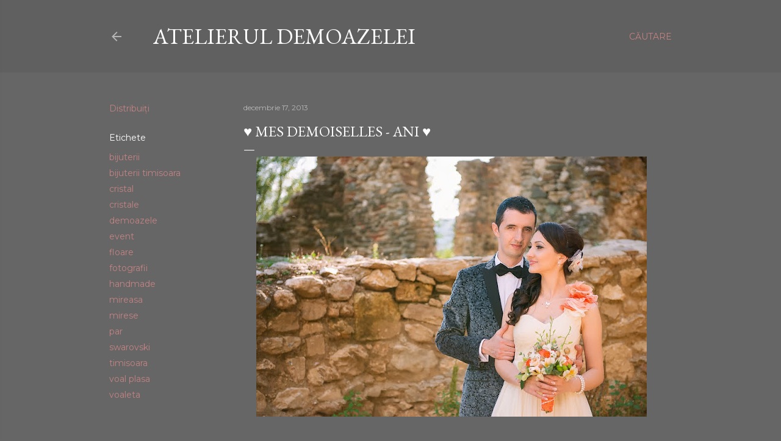

--- FILE ---
content_type: text/html; charset=UTF-8
request_url: http://demoazeleart.blogspot.com/2013/12/mes-demoiselles-ani.html
body_size: 27912
content:
<!DOCTYPE html>
<html dir='ltr' lang='ro'>
<head>
<meta content='width=device-width, initial-scale=1' name='viewport'/>
<title>&#9829; Mes Demoiselles - Ani &#9829;</title>
<meta content='text/html; charset=UTF-8' http-equiv='Content-Type'/>
<!-- Chrome, Firefox OS and Opera -->
<meta content='#666666' name='theme-color'/>
<!-- Windows Phone -->
<meta content='#666666' name='msapplication-navbutton-color'/>
<meta content='blogger' name='generator'/>
<link href='http://demoazeleart.blogspot.com/favicon.ico' rel='icon' type='image/x-icon'/>
<link href='http://demoazeleart.blogspot.com/2013/12/mes-demoiselles-ani.html' rel='canonical'/>
<link rel="alternate" type="application/atom+xml" title="Atelierul Demoazelei - Atom" href="http://demoazeleart.blogspot.com/feeds/posts/default" />
<link rel="alternate" type="application/rss+xml" title="Atelierul Demoazelei - RSS" href="http://demoazeleart.blogspot.com/feeds/posts/default?alt=rss" />
<link rel="service.post" type="application/atom+xml" title="Atelierul Demoazelei - Atom" href="https://www.blogger.com/feeds/6290627247256316131/posts/default" />

<link rel="alternate" type="application/atom+xml" title="Atelierul Demoazelei - Atom" href="http://demoazeleart.blogspot.com/feeds/1298716211255113132/comments/default" />
<!--Can't find substitution for tag [blog.ieCssRetrofitLinks]-->
<link href='https://blogger.googleusercontent.com/img/b/R29vZ2xl/AVvXsEgW-Foq74m3ZWwLrx6gfaRWF-e-vv9cVvv-bREbeHcW433WJ-zLkquwthNQEK3nDtlfvcFSMN7ouLcS_muF7VieJVoSYK7gou10UJIGaydIrjEHqFmlXLacVIXrkN60z8lLEbLgTC0TxvAm/s640/11195453445_513e7113e9_c.jpg' rel='image_src'/>
<meta content='http://demoazeleart.blogspot.com/2013/12/mes-demoiselles-ani.html' property='og:url'/>
<meta content='♥ Mes Demoiselles - Ani ♥' property='og:title'/>
<meta content='     Iubirea e o forta cu care putem schimba tot. Dragostea este un sentiment minunat. Ador momentele in care primesc imagini cu clientele m...' property='og:description'/>
<meta content='https://blogger.googleusercontent.com/img/b/R29vZ2xl/AVvXsEgW-Foq74m3ZWwLrx6gfaRWF-e-vv9cVvv-bREbeHcW433WJ-zLkquwthNQEK3nDtlfvcFSMN7ouLcS_muF7VieJVoSYK7gou10UJIGaydIrjEHqFmlXLacVIXrkN60z8lLEbLgTC0TxvAm/w1200-h630-p-k-no-nu/11195453445_513e7113e9_c.jpg' property='og:image'/>
<style type='text/css'>@font-face{font-family:'EB Garamond';font-style:normal;font-weight:400;font-display:swap;src:url(//fonts.gstatic.com/s/ebgaramond/v32/SlGDmQSNjdsmc35JDF1K5E55YMjF_7DPuGi-6_RkCY9_WamXgHlIbvw.woff2)format('woff2');unicode-range:U+0460-052F,U+1C80-1C8A,U+20B4,U+2DE0-2DFF,U+A640-A69F,U+FE2E-FE2F;}@font-face{font-family:'EB Garamond';font-style:normal;font-weight:400;font-display:swap;src:url(//fonts.gstatic.com/s/ebgaramond/v32/SlGDmQSNjdsmc35JDF1K5E55YMjF_7DPuGi-6_RkAI9_WamXgHlIbvw.woff2)format('woff2');unicode-range:U+0301,U+0400-045F,U+0490-0491,U+04B0-04B1,U+2116;}@font-face{font-family:'EB Garamond';font-style:normal;font-weight:400;font-display:swap;src:url(//fonts.gstatic.com/s/ebgaramond/v32/SlGDmQSNjdsmc35JDF1K5E55YMjF_7DPuGi-6_RkCI9_WamXgHlIbvw.woff2)format('woff2');unicode-range:U+1F00-1FFF;}@font-face{font-family:'EB Garamond';font-style:normal;font-weight:400;font-display:swap;src:url(//fonts.gstatic.com/s/ebgaramond/v32/SlGDmQSNjdsmc35JDF1K5E55YMjF_7DPuGi-6_RkB49_WamXgHlIbvw.woff2)format('woff2');unicode-range:U+0370-0377,U+037A-037F,U+0384-038A,U+038C,U+038E-03A1,U+03A3-03FF;}@font-face{font-family:'EB Garamond';font-style:normal;font-weight:400;font-display:swap;src:url(//fonts.gstatic.com/s/ebgaramond/v32/SlGDmQSNjdsmc35JDF1K5E55YMjF_7DPuGi-6_RkC49_WamXgHlIbvw.woff2)format('woff2');unicode-range:U+0102-0103,U+0110-0111,U+0128-0129,U+0168-0169,U+01A0-01A1,U+01AF-01B0,U+0300-0301,U+0303-0304,U+0308-0309,U+0323,U+0329,U+1EA0-1EF9,U+20AB;}@font-face{font-family:'EB Garamond';font-style:normal;font-weight:400;font-display:swap;src:url(//fonts.gstatic.com/s/ebgaramond/v32/SlGDmQSNjdsmc35JDF1K5E55YMjF_7DPuGi-6_RkCo9_WamXgHlIbvw.woff2)format('woff2');unicode-range:U+0100-02BA,U+02BD-02C5,U+02C7-02CC,U+02CE-02D7,U+02DD-02FF,U+0304,U+0308,U+0329,U+1D00-1DBF,U+1E00-1E9F,U+1EF2-1EFF,U+2020,U+20A0-20AB,U+20AD-20C0,U+2113,U+2C60-2C7F,U+A720-A7FF;}@font-face{font-family:'EB Garamond';font-style:normal;font-weight:400;font-display:swap;src:url(//fonts.gstatic.com/s/ebgaramond/v32/SlGDmQSNjdsmc35JDF1K5E55YMjF_7DPuGi-6_RkBI9_WamXgHlI.woff2)format('woff2');unicode-range:U+0000-00FF,U+0131,U+0152-0153,U+02BB-02BC,U+02C6,U+02DA,U+02DC,U+0304,U+0308,U+0329,U+2000-206F,U+20AC,U+2122,U+2191,U+2193,U+2212,U+2215,U+FEFF,U+FFFD;}@font-face{font-family:'Lora';font-style:normal;font-weight:400;font-display:swap;src:url(//fonts.gstatic.com/s/lora/v37/0QI6MX1D_JOuGQbT0gvTJPa787weuxJMkq18ndeYxZ2JTg.woff2)format('woff2');unicode-range:U+0460-052F,U+1C80-1C8A,U+20B4,U+2DE0-2DFF,U+A640-A69F,U+FE2E-FE2F;}@font-face{font-family:'Lora';font-style:normal;font-weight:400;font-display:swap;src:url(//fonts.gstatic.com/s/lora/v37/0QI6MX1D_JOuGQbT0gvTJPa787weuxJFkq18ndeYxZ2JTg.woff2)format('woff2');unicode-range:U+0301,U+0400-045F,U+0490-0491,U+04B0-04B1,U+2116;}@font-face{font-family:'Lora';font-style:normal;font-weight:400;font-display:swap;src:url(//fonts.gstatic.com/s/lora/v37/0QI6MX1D_JOuGQbT0gvTJPa787weuxI9kq18ndeYxZ2JTg.woff2)format('woff2');unicode-range:U+0302-0303,U+0305,U+0307-0308,U+0310,U+0312,U+0315,U+031A,U+0326-0327,U+032C,U+032F-0330,U+0332-0333,U+0338,U+033A,U+0346,U+034D,U+0391-03A1,U+03A3-03A9,U+03B1-03C9,U+03D1,U+03D5-03D6,U+03F0-03F1,U+03F4-03F5,U+2016-2017,U+2034-2038,U+203C,U+2040,U+2043,U+2047,U+2050,U+2057,U+205F,U+2070-2071,U+2074-208E,U+2090-209C,U+20D0-20DC,U+20E1,U+20E5-20EF,U+2100-2112,U+2114-2115,U+2117-2121,U+2123-214F,U+2190,U+2192,U+2194-21AE,U+21B0-21E5,U+21F1-21F2,U+21F4-2211,U+2213-2214,U+2216-22FF,U+2308-230B,U+2310,U+2319,U+231C-2321,U+2336-237A,U+237C,U+2395,U+239B-23B7,U+23D0,U+23DC-23E1,U+2474-2475,U+25AF,U+25B3,U+25B7,U+25BD,U+25C1,U+25CA,U+25CC,U+25FB,U+266D-266F,U+27C0-27FF,U+2900-2AFF,U+2B0E-2B11,U+2B30-2B4C,U+2BFE,U+3030,U+FF5B,U+FF5D,U+1D400-1D7FF,U+1EE00-1EEFF;}@font-face{font-family:'Lora';font-style:normal;font-weight:400;font-display:swap;src:url(//fonts.gstatic.com/s/lora/v37/0QI6MX1D_JOuGQbT0gvTJPa787weuxIvkq18ndeYxZ2JTg.woff2)format('woff2');unicode-range:U+0001-000C,U+000E-001F,U+007F-009F,U+20DD-20E0,U+20E2-20E4,U+2150-218F,U+2190,U+2192,U+2194-2199,U+21AF,U+21E6-21F0,U+21F3,U+2218-2219,U+2299,U+22C4-22C6,U+2300-243F,U+2440-244A,U+2460-24FF,U+25A0-27BF,U+2800-28FF,U+2921-2922,U+2981,U+29BF,U+29EB,U+2B00-2BFF,U+4DC0-4DFF,U+FFF9-FFFB,U+10140-1018E,U+10190-1019C,U+101A0,U+101D0-101FD,U+102E0-102FB,U+10E60-10E7E,U+1D2C0-1D2D3,U+1D2E0-1D37F,U+1F000-1F0FF,U+1F100-1F1AD,U+1F1E6-1F1FF,U+1F30D-1F30F,U+1F315,U+1F31C,U+1F31E,U+1F320-1F32C,U+1F336,U+1F378,U+1F37D,U+1F382,U+1F393-1F39F,U+1F3A7-1F3A8,U+1F3AC-1F3AF,U+1F3C2,U+1F3C4-1F3C6,U+1F3CA-1F3CE,U+1F3D4-1F3E0,U+1F3ED,U+1F3F1-1F3F3,U+1F3F5-1F3F7,U+1F408,U+1F415,U+1F41F,U+1F426,U+1F43F,U+1F441-1F442,U+1F444,U+1F446-1F449,U+1F44C-1F44E,U+1F453,U+1F46A,U+1F47D,U+1F4A3,U+1F4B0,U+1F4B3,U+1F4B9,U+1F4BB,U+1F4BF,U+1F4C8-1F4CB,U+1F4D6,U+1F4DA,U+1F4DF,U+1F4E3-1F4E6,U+1F4EA-1F4ED,U+1F4F7,U+1F4F9-1F4FB,U+1F4FD-1F4FE,U+1F503,U+1F507-1F50B,U+1F50D,U+1F512-1F513,U+1F53E-1F54A,U+1F54F-1F5FA,U+1F610,U+1F650-1F67F,U+1F687,U+1F68D,U+1F691,U+1F694,U+1F698,U+1F6AD,U+1F6B2,U+1F6B9-1F6BA,U+1F6BC,U+1F6C6-1F6CF,U+1F6D3-1F6D7,U+1F6E0-1F6EA,U+1F6F0-1F6F3,U+1F6F7-1F6FC,U+1F700-1F7FF,U+1F800-1F80B,U+1F810-1F847,U+1F850-1F859,U+1F860-1F887,U+1F890-1F8AD,U+1F8B0-1F8BB,U+1F8C0-1F8C1,U+1F900-1F90B,U+1F93B,U+1F946,U+1F984,U+1F996,U+1F9E9,U+1FA00-1FA6F,U+1FA70-1FA7C,U+1FA80-1FA89,U+1FA8F-1FAC6,U+1FACE-1FADC,U+1FADF-1FAE9,U+1FAF0-1FAF8,U+1FB00-1FBFF;}@font-face{font-family:'Lora';font-style:normal;font-weight:400;font-display:swap;src:url(//fonts.gstatic.com/s/lora/v37/0QI6MX1D_JOuGQbT0gvTJPa787weuxJOkq18ndeYxZ2JTg.woff2)format('woff2');unicode-range:U+0102-0103,U+0110-0111,U+0128-0129,U+0168-0169,U+01A0-01A1,U+01AF-01B0,U+0300-0301,U+0303-0304,U+0308-0309,U+0323,U+0329,U+1EA0-1EF9,U+20AB;}@font-face{font-family:'Lora';font-style:normal;font-weight:400;font-display:swap;src:url(//fonts.gstatic.com/s/lora/v37/0QI6MX1D_JOuGQbT0gvTJPa787weuxJPkq18ndeYxZ2JTg.woff2)format('woff2');unicode-range:U+0100-02BA,U+02BD-02C5,U+02C7-02CC,U+02CE-02D7,U+02DD-02FF,U+0304,U+0308,U+0329,U+1D00-1DBF,U+1E00-1E9F,U+1EF2-1EFF,U+2020,U+20A0-20AB,U+20AD-20C0,U+2113,U+2C60-2C7F,U+A720-A7FF;}@font-face{font-family:'Lora';font-style:normal;font-weight:400;font-display:swap;src:url(//fonts.gstatic.com/s/lora/v37/0QI6MX1D_JOuGQbT0gvTJPa787weuxJBkq18ndeYxZ0.woff2)format('woff2');unicode-range:U+0000-00FF,U+0131,U+0152-0153,U+02BB-02BC,U+02C6,U+02DA,U+02DC,U+0304,U+0308,U+0329,U+2000-206F,U+20AC,U+2122,U+2191,U+2193,U+2212,U+2215,U+FEFF,U+FFFD;}@font-face{font-family:'Montserrat';font-style:normal;font-weight:400;font-display:swap;src:url(//fonts.gstatic.com/s/montserrat/v31/JTUSjIg1_i6t8kCHKm459WRhyyTh89ZNpQ.woff2)format('woff2');unicode-range:U+0460-052F,U+1C80-1C8A,U+20B4,U+2DE0-2DFF,U+A640-A69F,U+FE2E-FE2F;}@font-face{font-family:'Montserrat';font-style:normal;font-weight:400;font-display:swap;src:url(//fonts.gstatic.com/s/montserrat/v31/JTUSjIg1_i6t8kCHKm459W1hyyTh89ZNpQ.woff2)format('woff2');unicode-range:U+0301,U+0400-045F,U+0490-0491,U+04B0-04B1,U+2116;}@font-face{font-family:'Montserrat';font-style:normal;font-weight:400;font-display:swap;src:url(//fonts.gstatic.com/s/montserrat/v31/JTUSjIg1_i6t8kCHKm459WZhyyTh89ZNpQ.woff2)format('woff2');unicode-range:U+0102-0103,U+0110-0111,U+0128-0129,U+0168-0169,U+01A0-01A1,U+01AF-01B0,U+0300-0301,U+0303-0304,U+0308-0309,U+0323,U+0329,U+1EA0-1EF9,U+20AB;}@font-face{font-family:'Montserrat';font-style:normal;font-weight:400;font-display:swap;src:url(//fonts.gstatic.com/s/montserrat/v31/JTUSjIg1_i6t8kCHKm459WdhyyTh89ZNpQ.woff2)format('woff2');unicode-range:U+0100-02BA,U+02BD-02C5,U+02C7-02CC,U+02CE-02D7,U+02DD-02FF,U+0304,U+0308,U+0329,U+1D00-1DBF,U+1E00-1E9F,U+1EF2-1EFF,U+2020,U+20A0-20AB,U+20AD-20C0,U+2113,U+2C60-2C7F,U+A720-A7FF;}@font-face{font-family:'Montserrat';font-style:normal;font-weight:400;font-display:swap;src:url(//fonts.gstatic.com/s/montserrat/v31/JTUSjIg1_i6t8kCHKm459WlhyyTh89Y.woff2)format('woff2');unicode-range:U+0000-00FF,U+0131,U+0152-0153,U+02BB-02BC,U+02C6,U+02DA,U+02DC,U+0304,U+0308,U+0329,U+2000-206F,U+20AC,U+2122,U+2191,U+2193,U+2212,U+2215,U+FEFF,U+FFFD;}@font-face{font-family:'Montserrat';font-style:normal;font-weight:700;font-display:swap;src:url(//fonts.gstatic.com/s/montserrat/v31/JTUSjIg1_i6t8kCHKm459WRhyyTh89ZNpQ.woff2)format('woff2');unicode-range:U+0460-052F,U+1C80-1C8A,U+20B4,U+2DE0-2DFF,U+A640-A69F,U+FE2E-FE2F;}@font-face{font-family:'Montserrat';font-style:normal;font-weight:700;font-display:swap;src:url(//fonts.gstatic.com/s/montserrat/v31/JTUSjIg1_i6t8kCHKm459W1hyyTh89ZNpQ.woff2)format('woff2');unicode-range:U+0301,U+0400-045F,U+0490-0491,U+04B0-04B1,U+2116;}@font-face{font-family:'Montserrat';font-style:normal;font-weight:700;font-display:swap;src:url(//fonts.gstatic.com/s/montserrat/v31/JTUSjIg1_i6t8kCHKm459WZhyyTh89ZNpQ.woff2)format('woff2');unicode-range:U+0102-0103,U+0110-0111,U+0128-0129,U+0168-0169,U+01A0-01A1,U+01AF-01B0,U+0300-0301,U+0303-0304,U+0308-0309,U+0323,U+0329,U+1EA0-1EF9,U+20AB;}@font-face{font-family:'Montserrat';font-style:normal;font-weight:700;font-display:swap;src:url(//fonts.gstatic.com/s/montserrat/v31/JTUSjIg1_i6t8kCHKm459WdhyyTh89ZNpQ.woff2)format('woff2');unicode-range:U+0100-02BA,U+02BD-02C5,U+02C7-02CC,U+02CE-02D7,U+02DD-02FF,U+0304,U+0308,U+0329,U+1D00-1DBF,U+1E00-1E9F,U+1EF2-1EFF,U+2020,U+20A0-20AB,U+20AD-20C0,U+2113,U+2C60-2C7F,U+A720-A7FF;}@font-face{font-family:'Montserrat';font-style:normal;font-weight:700;font-display:swap;src:url(//fonts.gstatic.com/s/montserrat/v31/JTUSjIg1_i6t8kCHKm459WlhyyTh89Y.woff2)format('woff2');unicode-range:U+0000-00FF,U+0131,U+0152-0153,U+02BB-02BC,U+02C6,U+02DA,U+02DC,U+0304,U+0308,U+0329,U+2000-206F,U+20AC,U+2122,U+2191,U+2193,U+2212,U+2215,U+FEFF,U+FFFD;}</style>
<style id='page-skin-1' type='text/css'><!--
/*! normalize.css v3.0.1 | MIT License | git.io/normalize */html{font-family:sans-serif;-ms-text-size-adjust:100%;-webkit-text-size-adjust:100%}body{margin:0}article,aside,details,figcaption,figure,footer,header,hgroup,main,nav,section,summary{display:block}audio,canvas,progress,video{display:inline-block;vertical-align:baseline}audio:not([controls]){display:none;height:0}[hidden],template{display:none}a{background:transparent}a:active,a:hover{outline:0}abbr[title]{border-bottom:1px dotted}b,strong{font-weight:bold}dfn{font-style:italic}h1{font-size:2em;margin:.67em 0}mark{background:#ff0;color:#000}small{font-size:80%}sub,sup{font-size:75%;line-height:0;position:relative;vertical-align:baseline}sup{top:-0.5em}sub{bottom:-0.25em}img{border:0}svg:not(:root){overflow:hidden}figure{margin:1em 40px}hr{-moz-box-sizing:content-box;box-sizing:content-box;height:0}pre{overflow:auto}code,kbd,pre,samp{font-family:monospace,monospace;font-size:1em}button,input,optgroup,select,textarea{color:inherit;font:inherit;margin:0}button{overflow:visible}button,select{text-transform:none}button,html input[type="button"],input[type="reset"],input[type="submit"]{-webkit-appearance:button;cursor:pointer}button[disabled],html input[disabled]{cursor:default}button::-moz-focus-inner,input::-moz-focus-inner{border:0;padding:0}input{line-height:normal}input[type="checkbox"],input[type="radio"]{box-sizing:border-box;padding:0}input[type="number"]::-webkit-inner-spin-button,input[type="number"]::-webkit-outer-spin-button{height:auto}input[type="search"]{-webkit-appearance:textfield;-moz-box-sizing:content-box;-webkit-box-sizing:content-box;box-sizing:content-box}input[type="search"]::-webkit-search-cancel-button,input[type="search"]::-webkit-search-decoration{-webkit-appearance:none}fieldset{border:1px solid #c0c0c0;margin:0 2px;padding:.35em .625em .75em}legend{border:0;padding:0}textarea{overflow:auto}optgroup{font-weight:bold}table{border-collapse:collapse;border-spacing:0}td,th{padding:0}
/*!************************************************
* Blogger Template Style
* Name: Soho
**************************************************/
body{
overflow-wrap:break-word;
word-break:break-word;
word-wrap:break-word
}
.hidden{
display:none
}
.invisible{
visibility:hidden
}
.container::after,.float-container::after{
clear:both;
content:"";
display:table
}
.clearboth{
clear:both
}
#comments .comment .comment-actions,.subscribe-popup .FollowByEmail .follow-by-email-submit{
background:0 0;
border:0;
box-shadow:none;
color:#c38282;
cursor:pointer;
font-size:14px;
font-weight:700;
outline:0;
text-decoration:none;
text-transform:uppercase;
width:auto
}
.dim-overlay{
background-color:rgba(0,0,0,.54);
height:100vh;
left:0;
position:fixed;
top:0;
width:100%
}
#sharing-dim-overlay{
background-color:transparent
}
input::-ms-clear{
display:none
}
.blogger-logo,.svg-icon-24.blogger-logo{
fill:#ff9800;
opacity:1
}
.loading-spinner-large{
-webkit-animation:mspin-rotate 1.568s infinite linear;
animation:mspin-rotate 1.568s infinite linear;
height:48px;
overflow:hidden;
position:absolute;
width:48px;
z-index:200
}
.loading-spinner-large>div{
-webkit-animation:mspin-revrot 5332ms infinite steps(4);
animation:mspin-revrot 5332ms infinite steps(4)
}
.loading-spinner-large>div>div{
-webkit-animation:mspin-singlecolor-large-film 1333ms infinite steps(81);
animation:mspin-singlecolor-large-film 1333ms infinite steps(81);
background-size:100%;
height:48px;
width:3888px
}
.mspin-black-large>div>div,.mspin-grey_54-large>div>div{
background-image:url(https://www.blogblog.com/indie/mspin_black_large.svg)
}
.mspin-white-large>div>div{
background-image:url(https://www.blogblog.com/indie/mspin_white_large.svg)
}
.mspin-grey_54-large{
opacity:.54
}
@-webkit-keyframes mspin-singlecolor-large-film{
from{
-webkit-transform:translateX(0);
transform:translateX(0)
}
to{
-webkit-transform:translateX(-3888px);
transform:translateX(-3888px)
}
}
@keyframes mspin-singlecolor-large-film{
from{
-webkit-transform:translateX(0);
transform:translateX(0)
}
to{
-webkit-transform:translateX(-3888px);
transform:translateX(-3888px)
}
}
@-webkit-keyframes mspin-rotate{
from{
-webkit-transform:rotate(0);
transform:rotate(0)
}
to{
-webkit-transform:rotate(360deg);
transform:rotate(360deg)
}
}
@keyframes mspin-rotate{
from{
-webkit-transform:rotate(0);
transform:rotate(0)
}
to{
-webkit-transform:rotate(360deg);
transform:rotate(360deg)
}
}
@-webkit-keyframes mspin-revrot{
from{
-webkit-transform:rotate(0);
transform:rotate(0)
}
to{
-webkit-transform:rotate(-360deg);
transform:rotate(-360deg)
}
}
@keyframes mspin-revrot{
from{
-webkit-transform:rotate(0);
transform:rotate(0)
}
to{
-webkit-transform:rotate(-360deg);
transform:rotate(-360deg)
}
}
.skip-navigation{
background-color:#fff;
box-sizing:border-box;
color:#000;
display:block;
height:0;
left:0;
line-height:50px;
overflow:hidden;
padding-top:0;
position:fixed;
text-align:center;
top:0;
-webkit-transition:box-shadow .3s,height .3s,padding-top .3s;
transition:box-shadow .3s,height .3s,padding-top .3s;
width:100%;
z-index:900
}
.skip-navigation:focus{
box-shadow:0 4px 5px 0 rgba(0,0,0,.14),0 1px 10px 0 rgba(0,0,0,.12),0 2px 4px -1px rgba(0,0,0,.2);
height:50px
}
#main{
outline:0
}
.main-heading{
position:absolute;
clip:rect(1px,1px,1px,1px);
padding:0;
border:0;
height:1px;
width:1px;
overflow:hidden
}
.Attribution{
margin-top:1em;
text-align:center
}
.Attribution .blogger img,.Attribution .blogger svg{
vertical-align:bottom
}
.Attribution .blogger img{
margin-right:.5em
}
.Attribution div{
line-height:24px;
margin-top:.5em
}
.Attribution .copyright,.Attribution .image-attribution{
font-size:.7em;
margin-top:1.5em
}
.BLOG_mobile_video_class{
display:none
}
.bg-photo{
background-attachment:scroll!important
}
body .CSS_LIGHTBOX{
z-index:900
}
.extendable .show-less,.extendable .show-more{
border-color:#c38282;
color:#c38282;
margin-top:8px
}
.extendable .show-less.hidden,.extendable .show-more.hidden{
display:none
}
.inline-ad{
display:none;
max-width:100%;
overflow:hidden
}
.adsbygoogle{
display:block
}
#cookieChoiceInfo{
bottom:0;
top:auto
}
iframe.b-hbp-video{
border:0
}
.post-body img{
max-width:100%
}
.post-body iframe{
max-width:100%
}
.post-body a[imageanchor="1"]{
display:inline-block
}
.byline{
margin-right:1em
}
.byline:last-child{
margin-right:0
}
.link-copied-dialog{
max-width:520px;
outline:0
}
.link-copied-dialog .modal-dialog-buttons{
margin-top:8px
}
.link-copied-dialog .goog-buttonset-default{
background:0 0;
border:0
}
.link-copied-dialog .goog-buttonset-default:focus{
outline:0
}
.paging-control-container{
margin-bottom:16px
}
.paging-control-container .paging-control{
display:inline-block
}
.paging-control-container .comment-range-text::after,.paging-control-container .paging-control{
color:#c38282
}
.paging-control-container .comment-range-text,.paging-control-container .paging-control{
margin-right:8px
}
.paging-control-container .comment-range-text::after,.paging-control-container .paging-control::after{
content:"\b7";
cursor:default;
padding-left:8px;
pointer-events:none
}
.paging-control-container .comment-range-text:last-child::after,.paging-control-container .paging-control:last-child::after{
content:none
}
.byline.reactions iframe{
height:20px
}
.b-notification{
color:#000;
background-color:#fff;
border-bottom:solid 1px #000;
box-sizing:border-box;
padding:16px 32px;
text-align:center
}
.b-notification.visible{
-webkit-transition:margin-top .3s cubic-bezier(.4,0,.2,1);
transition:margin-top .3s cubic-bezier(.4,0,.2,1)
}
.b-notification.invisible{
position:absolute
}
.b-notification-close{
position:absolute;
right:8px;
top:8px
}
.no-posts-message{
line-height:40px;
text-align:center
}
@media screen and (max-width:1162px){
body.item-view .post-body a[imageanchor="1"][style*="float: left;"],body.item-view .post-body a[imageanchor="1"][style*="float: right;"]{
float:none!important;
clear:none!important
}
body.item-view .post-body a[imageanchor="1"] img{
display:block;
height:auto;
margin:0 auto
}
body.item-view .post-body>.separator:first-child>a[imageanchor="1"]:first-child{
margin-top:20px
}
.post-body a[imageanchor]{
display:block
}
body.item-view .post-body a[imageanchor="1"]{
margin-left:0!important;
margin-right:0!important
}
body.item-view .post-body a[imageanchor="1"]+a[imageanchor="1"]{
margin-top:16px
}
}
.item-control{
display:none
}
#comments{
border-top:1px dashed rgba(0,0,0,.54);
margin-top:20px;
padding:20px
}
#comments .comment-thread ol{
margin:0;
padding-left:0;
padding-left:0
}
#comments .comment .comment-replybox-single,#comments .comment-thread .comment-replies{
margin-left:60px
}
#comments .comment-thread .thread-count{
display:none
}
#comments .comment{
list-style-type:none;
padding:0 0 30px;
position:relative
}
#comments .comment .comment{
padding-bottom:8px
}
.comment .avatar-image-container{
position:absolute
}
.comment .avatar-image-container img{
border-radius:50%
}
.avatar-image-container svg,.comment .avatar-image-container .avatar-icon{
border-radius:50%;
border:solid 1px #ffffff;
box-sizing:border-box;
fill:#ffffff;
height:35px;
margin:0;
padding:7px;
width:35px
}
.comment .comment-block{
margin-top:10px;
margin-left:60px;
padding-bottom:0
}
#comments .comment-author-header-wrapper{
margin-left:40px
}
#comments .comment .thread-expanded .comment-block{
padding-bottom:20px
}
#comments .comment .comment-header .user,#comments .comment .comment-header .user a{
color:#ffffff;
font-style:normal;
font-weight:700
}
#comments .comment .comment-actions{
bottom:0;
margin-bottom:15px;
position:absolute
}
#comments .comment .comment-actions>*{
margin-right:8px
}
#comments .comment .comment-header .datetime{
bottom:0;
color:rgba(255,255,255,0.537);
display:inline-block;
font-size:13px;
font-style:italic;
margin-left:8px
}
#comments .comment .comment-footer .comment-timestamp a,#comments .comment .comment-header .datetime a{
color:rgba(255,255,255,0.537)
}
#comments .comment .comment-content,.comment .comment-body{
margin-top:12px;
word-break:break-word
}
.comment-body{
margin-bottom:12px
}
#comments.embed[data-num-comments="0"]{
border:0;
margin-top:0;
padding-top:0
}
#comments.embed[data-num-comments="0"] #comment-post-message,#comments.embed[data-num-comments="0"] div.comment-form>p,#comments.embed[data-num-comments="0"] p.comment-footer{
display:none
}
#comment-editor-src{
display:none
}
.comments .comments-content .loadmore.loaded{
max-height:0;
opacity:0;
overflow:hidden
}
.extendable .remaining-items{
height:0;
overflow:hidden;
-webkit-transition:height .3s cubic-bezier(.4,0,.2,1);
transition:height .3s cubic-bezier(.4,0,.2,1)
}
.extendable .remaining-items.expanded{
height:auto
}
.svg-icon-24,.svg-icon-24-button{
cursor:pointer;
height:24px;
width:24px;
min-width:24px
}
.touch-icon{
margin:-12px;
padding:12px
}
.touch-icon:active,.touch-icon:focus{
background-color:rgba(153,153,153,.4);
border-radius:50%
}
svg:not(:root).touch-icon{
overflow:visible
}
html[dir=rtl] .rtl-reversible-icon{
-webkit-transform:scaleX(-1);
-ms-transform:scaleX(-1);
transform:scaleX(-1)
}
.svg-icon-24-button,.touch-icon-button{
background:0 0;
border:0;
margin:0;
outline:0;
padding:0
}
.touch-icon-button .touch-icon:active,.touch-icon-button .touch-icon:focus{
background-color:transparent
}
.touch-icon-button:active .touch-icon,.touch-icon-button:focus .touch-icon{
background-color:rgba(153,153,153,.4);
border-radius:50%
}
.Profile .default-avatar-wrapper .avatar-icon{
border-radius:50%;
border:solid 1px #ffffff;
box-sizing:border-box;
fill:#ffffff;
margin:0
}
.Profile .individual .default-avatar-wrapper .avatar-icon{
padding:25px
}
.Profile .individual .avatar-icon,.Profile .individual .profile-img{
height:120px;
width:120px
}
.Profile .team .default-avatar-wrapper .avatar-icon{
padding:8px
}
.Profile .team .avatar-icon,.Profile .team .default-avatar-wrapper,.Profile .team .profile-img{
height:40px;
width:40px
}
.snippet-container{
margin:0;
position:relative;
overflow:hidden
}
.snippet-fade{
bottom:0;
box-sizing:border-box;
position:absolute;
width:96px
}
.snippet-fade{
right:0
}
.snippet-fade:after{
content:"\2026"
}
.snippet-fade:after{
float:right
}
.centered-top-container.sticky{
left:0;
position:fixed;
right:0;
top:0;
width:auto;
z-index:50;
-webkit-transition-property:opacity,-webkit-transform;
transition-property:opacity,-webkit-transform;
transition-property:transform,opacity;
transition-property:transform,opacity,-webkit-transform;
-webkit-transition-duration:.2s;
transition-duration:.2s;
-webkit-transition-timing-function:cubic-bezier(.4,0,.2,1);
transition-timing-function:cubic-bezier(.4,0,.2,1)
}
.centered-top-placeholder{
display:none
}
.collapsed-header .centered-top-placeholder{
display:block
}
.centered-top-container .Header .replaced h1,.centered-top-placeholder .Header .replaced h1{
display:none
}
.centered-top-container.sticky .Header .replaced h1{
display:block
}
.centered-top-container.sticky .Header .header-widget{
background:0 0
}
.centered-top-container.sticky .Header .header-image-wrapper{
display:none
}
.centered-top-container img,.centered-top-placeholder img{
max-width:100%
}
.collapsible{
-webkit-transition:height .3s cubic-bezier(.4,0,.2,1);
transition:height .3s cubic-bezier(.4,0,.2,1)
}
.collapsible,.collapsible>summary{
display:block;
overflow:hidden
}
.collapsible>:not(summary){
display:none
}
.collapsible[open]>:not(summary){
display:block
}
.collapsible:focus,.collapsible>summary:focus{
outline:0
}
.collapsible>summary{
cursor:pointer;
display:block;
padding:0
}
.collapsible:focus>summary,.collapsible>summary:focus{
background-color:transparent
}
.collapsible>summary::-webkit-details-marker{
display:none
}
.collapsible-title{
-webkit-box-align:center;
-webkit-align-items:center;
-ms-flex-align:center;
align-items:center;
display:-webkit-box;
display:-webkit-flex;
display:-ms-flexbox;
display:flex
}
.collapsible-title .title{
-webkit-box-flex:1;
-webkit-flex:1 1 auto;
-ms-flex:1 1 auto;
flex:1 1 auto;
-webkit-box-ordinal-group:1;
-webkit-order:0;
-ms-flex-order:0;
order:0;
overflow:hidden;
text-overflow:ellipsis;
white-space:nowrap
}
.collapsible-title .chevron-down,.collapsible[open] .collapsible-title .chevron-up{
display:block
}
.collapsible-title .chevron-up,.collapsible[open] .collapsible-title .chevron-down{
display:none
}
.flat-button{
cursor:pointer;
display:inline-block;
font-weight:700;
text-transform:uppercase;
border-radius:2px;
padding:8px;
margin:-8px
}
.flat-icon-button{
background:0 0;
border:0;
margin:0;
outline:0;
padding:0;
margin:-12px;
padding:12px;
cursor:pointer;
box-sizing:content-box;
display:inline-block;
line-height:0
}
.flat-icon-button,.flat-icon-button .splash-wrapper{
border-radius:50%
}
.flat-icon-button .splash.animate{
-webkit-animation-duration:.3s;
animation-duration:.3s
}
.overflowable-container{
max-height:28px;
overflow:hidden;
position:relative
}
.overflow-button{
cursor:pointer
}
#overflowable-dim-overlay{
background:0 0
}
.overflow-popup{
box-shadow:0 2px 2px 0 rgba(0,0,0,.14),0 3px 1px -2px rgba(0,0,0,.2),0 1px 5px 0 rgba(0,0,0,.12);
background-color:#606060;
left:0;
max-width:calc(100% - 32px);
position:absolute;
top:0;
visibility:hidden;
z-index:101
}
.overflow-popup ul{
list-style:none
}
.overflow-popup .tabs li,.overflow-popup li{
display:block;
height:auto
}
.overflow-popup .tabs li{
padding-left:0;
padding-right:0
}
.overflow-button.hidden,.overflow-popup .tabs li.hidden,.overflow-popup li.hidden{
display:none
}
.search{
display:-webkit-box;
display:-webkit-flex;
display:-ms-flexbox;
display:flex;
line-height:24px;
width:24px
}
.search.focused{
width:100%
}
.search.focused .section{
width:100%
}
.search form{
z-index:101
}
.search h3{
display:none
}
.search form{
display:-webkit-box;
display:-webkit-flex;
display:-ms-flexbox;
display:flex;
-webkit-box-flex:1;
-webkit-flex:1 0 0;
-ms-flex:1 0 0px;
flex:1 0 0;
border-bottom:solid 1px transparent;
padding-bottom:8px
}
.search form>*{
display:none
}
.search.focused form>*{
display:block
}
.search .search-input label{
display:none
}
.centered-top-placeholder.cloned .search form{
z-index:30
}
.search.focused form{
border-color:rgba(255,255,255,0.537);
position:relative;
width:auto
}
.collapsed-header .centered-top-container .search.focused form{
border-bottom-color:transparent
}
.search-expand{
-webkit-box-flex:0;
-webkit-flex:0 0 auto;
-ms-flex:0 0 auto;
flex:0 0 auto
}
.search-expand-text{
display:none
}
.search-close{
display:inline;
vertical-align:middle
}
.search-input{
-webkit-box-flex:1;
-webkit-flex:1 0 1px;
-ms-flex:1 0 1px;
flex:1 0 1px
}
.search-input input{
background:0 0;
border:0;
box-sizing:border-box;
color:rgba(255,255,255,0.537);
display:inline-block;
outline:0;
width:calc(100% - 48px)
}
.search-input input.no-cursor{
color:transparent;
text-shadow:0 0 0 rgba(255,255,255,0.537)
}
.collapsed-header .centered-top-container .search-action,.collapsed-header .centered-top-container .search-input input{
color:rgba(255,255,255,0.537)
}
.collapsed-header .centered-top-container .search-input input.no-cursor{
color:transparent;
text-shadow:0 0 0 rgba(255,255,255,0.537)
}
.collapsed-header .centered-top-container .search-input input.no-cursor:focus,.search-input input.no-cursor:focus{
outline:0
}
.search-focused>*{
visibility:hidden
}
.search-focused .search,.search-focused .search-icon{
visibility:visible
}
.search.focused .search-action{
display:block
}
.search.focused .search-action:disabled{
opacity:.3
}
.widget.Sharing .sharing-button{
display:none
}
.widget.Sharing .sharing-buttons li{
padding:0
}
.widget.Sharing .sharing-buttons li span{
display:none
}
.post-share-buttons{
position:relative
}
.centered-bottom .share-buttons .svg-icon-24,.share-buttons .svg-icon-24{
fill:#ffffff
}
.sharing-open.touch-icon-button:active .touch-icon,.sharing-open.touch-icon-button:focus .touch-icon{
background-color:transparent
}
.share-buttons{
background-color:#666666;
border-radius:2px;
box-shadow:0 2px 2px 0 rgba(0,0,0,.14),0 3px 1px -2px rgba(0,0,0,.2),0 1px 5px 0 rgba(0,0,0,.12);
color:#ffffff;
list-style:none;
margin:0;
padding:8px 0;
position:absolute;
top:-11px;
min-width:200px;
z-index:101
}
.share-buttons.hidden{
display:none
}
.sharing-button{
background:0 0;
border:0;
margin:0;
outline:0;
padding:0;
cursor:pointer
}
.share-buttons li{
margin:0;
height:48px
}
.share-buttons li:last-child{
margin-bottom:0
}
.share-buttons li .sharing-platform-button{
box-sizing:border-box;
cursor:pointer;
display:block;
height:100%;
margin-bottom:0;
padding:0 16px;
position:relative;
width:100%
}
.share-buttons li .sharing-platform-button:focus,.share-buttons li .sharing-platform-button:hover{
background-color:rgba(128,128,128,.1);
outline:0
}
.share-buttons li svg[class*=" sharing-"],.share-buttons li svg[class^=sharing-]{
position:absolute;
top:10px
}
.share-buttons li span.sharing-platform-button{
position:relative;
top:0
}
.share-buttons li .platform-sharing-text{
display:block;
font-size:16px;
line-height:48px;
white-space:nowrap
}
.share-buttons li .platform-sharing-text{
margin-left:56px
}
.sidebar-container{
background-color:#f7f7f7;
max-width:284px;
overflow-y:auto;
-webkit-transition-property:-webkit-transform;
transition-property:-webkit-transform;
transition-property:transform;
transition-property:transform,-webkit-transform;
-webkit-transition-duration:.3s;
transition-duration:.3s;
-webkit-transition-timing-function:cubic-bezier(0,0,.2,1);
transition-timing-function:cubic-bezier(0,0,.2,1);
width:284px;
z-index:101;
-webkit-overflow-scrolling:touch
}
.sidebar-container .navigation{
line-height:0;
padding:16px
}
.sidebar-container .sidebar-back{
cursor:pointer
}
.sidebar-container .widget{
background:0 0;
margin:0 16px;
padding:16px 0
}
.sidebar-container .widget .title{
color:rgba(255,255,255,0.537);
margin:0
}
.sidebar-container .widget ul{
list-style:none;
margin:0;
padding:0
}
.sidebar-container .widget ul ul{
margin-left:1em
}
.sidebar-container .widget li{
font-size:16px;
line-height:normal
}
.sidebar-container .widget+.widget{
border-top:1px dashed rgba(255,255,255,0.537)
}
.BlogArchive li{
margin:16px 0
}
.BlogArchive li:last-child{
margin-bottom:0
}
.Label li a{
display:inline-block
}
.BlogArchive .post-count,.Label .label-count{
float:right;
margin-left:.25em
}
.BlogArchive .post-count::before,.Label .label-count::before{
content:"("
}
.BlogArchive .post-count::after,.Label .label-count::after{
content:")"
}
.widget.Translate .skiptranslate>div{
display:block!important
}
.widget.Profile .profile-link{
display:-webkit-box;
display:-webkit-flex;
display:-ms-flexbox;
display:flex
}
.widget.Profile .team-member .default-avatar-wrapper,.widget.Profile .team-member .profile-img{
-webkit-box-flex:0;
-webkit-flex:0 0 auto;
-ms-flex:0 0 auto;
flex:0 0 auto;
margin-right:1em
}
.widget.Profile .individual .profile-link{
-webkit-box-orient:vertical;
-webkit-box-direction:normal;
-webkit-flex-direction:column;
-ms-flex-direction:column;
flex-direction:column
}
.widget.Profile .team .profile-link .profile-name{
-webkit-align-self:center;
-ms-flex-item-align:center;
align-self:center;
display:block;
-webkit-box-flex:1;
-webkit-flex:1 1 auto;
-ms-flex:1 1 auto;
flex:1 1 auto
}
.dim-overlay{
background-color:rgba(0,0,0,.54);
z-index:100
}
body.sidebar-visible{
overflow-y:hidden
}
@media screen and (max-width:1439px){
.sidebar-container{
bottom:0;
position:fixed;
top:0;
left:0;
right:auto
}
.sidebar-container.sidebar-invisible{
-webkit-transition-timing-function:cubic-bezier(.4,0,.6,1);
transition-timing-function:cubic-bezier(.4,0,.6,1)
}
html[dir=ltr] .sidebar-container.sidebar-invisible{
-webkit-transform:translateX(-284px);
-ms-transform:translateX(-284px);
transform:translateX(-284px)
}
html[dir=rtl] .sidebar-container.sidebar-invisible{
-webkit-transform:translateX(284px);
-ms-transform:translateX(284px);
transform:translateX(284px)
}
}
@media screen and (min-width:1440px){
.sidebar-container{
position:absolute;
top:0;
left:0;
right:auto
}
.sidebar-container .navigation{
display:none
}
}
.dialog{
box-shadow:0 2px 2px 0 rgba(0,0,0,.14),0 3px 1px -2px rgba(0,0,0,.2),0 1px 5px 0 rgba(0,0,0,.12);
background:#666666;
box-sizing:border-box;
color:#ffffff;
padding:30px;
position:fixed;
text-align:center;
width:calc(100% - 24px);
z-index:101
}
.dialog input[type=email],.dialog input[type=text]{
background-color:transparent;
border:0;
border-bottom:solid 1px rgba(255,255,255,.12);
color:#ffffff;
display:block;
font-family:EB Garamond, serif;
font-size:16px;
line-height:24px;
margin:auto;
padding-bottom:7px;
outline:0;
text-align:center;
width:100%
}
.dialog input[type=email]::-webkit-input-placeholder,.dialog input[type=text]::-webkit-input-placeholder{
color:#ffffff
}
.dialog input[type=email]::-moz-placeholder,.dialog input[type=text]::-moz-placeholder{
color:#ffffff
}
.dialog input[type=email]:-ms-input-placeholder,.dialog input[type=text]:-ms-input-placeholder{
color:#ffffff
}
.dialog input[type=email]::-ms-input-placeholder,.dialog input[type=text]::-ms-input-placeholder{
color:#ffffff
}
.dialog input[type=email]::placeholder,.dialog input[type=text]::placeholder{
color:#ffffff
}
.dialog input[type=email]:focus,.dialog input[type=text]:focus{
border-bottom:solid 2px #c38282;
padding-bottom:6px
}
.dialog input.no-cursor{
color:transparent;
text-shadow:0 0 0 #ffffff
}
.dialog input.no-cursor:focus{
outline:0
}
.dialog input.no-cursor:focus{
outline:0
}
.dialog input[type=submit]{
font-family:EB Garamond, serif
}
.dialog .goog-buttonset-default{
color:#c38282
}
.subscribe-popup{
max-width:364px
}
.subscribe-popup h3{
color:#ffffff;
font-size:1.8em;
margin-top:0
}
.subscribe-popup .FollowByEmail h3{
display:none
}
.subscribe-popup .FollowByEmail .follow-by-email-submit{
color:#c38282;
display:inline-block;
margin:0 auto;
margin-top:24px;
width:auto;
white-space:normal
}
.subscribe-popup .FollowByEmail .follow-by-email-submit:disabled{
cursor:default;
opacity:.3
}
@media (max-width:800px){
.blog-name div.widget.Subscribe{
margin-bottom:16px
}
body.item-view .blog-name div.widget.Subscribe{
margin:8px auto 16px auto;
width:100%
}
}
body#layout .bg-photo,body#layout .bg-photo-overlay{
display:none
}
body#layout .page_body{
padding:0;
position:relative;
top:0
}
body#layout .page{
display:inline-block;
left:inherit;
position:relative;
vertical-align:top;
width:540px
}
body#layout .centered{
max-width:954px
}
body#layout .navigation{
display:none
}
body#layout .sidebar-container{
display:inline-block;
width:40%
}
body#layout .hamburger-menu,body#layout .search{
display:none
}
body{
background-color:#666666;
color:#ffffff;
font:normal 400 20px EB Garamond, serif;
height:100%;
margin:0;
min-height:100vh
}
h1,h2,h3,h4,h5,h6{
font-weight:400
}
a{
color:#c38282;
text-decoration:none
}
.dim-overlay{
z-index:100
}
body.sidebar-visible .page_body{
overflow-y:scroll
}
.widget .title{
color:rgba(255,255,255,0.537);
font:normal 400 12px Montserrat, sans-serif
}
.extendable .show-less,.extendable .show-more{
color:#c38282;
font:normal 400 12px Montserrat, sans-serif;
margin:12px -8px 0 -8px;
text-transform:uppercase
}
.footer .widget,.main .widget{
margin:50px 0
}
.main .widget .title{
text-transform:uppercase
}
.inline-ad{
display:block;
margin-top:50px
}
.adsbygoogle{
text-align:center
}
.page_body{
display:-webkit-box;
display:-webkit-flex;
display:-ms-flexbox;
display:flex;
-webkit-box-orient:vertical;
-webkit-box-direction:normal;
-webkit-flex-direction:column;
-ms-flex-direction:column;
flex-direction:column;
min-height:100vh;
position:relative;
z-index:20
}
.page_body>*{
-webkit-box-flex:0;
-webkit-flex:0 0 auto;
-ms-flex:0 0 auto;
flex:0 0 auto
}
.page_body>#footer{
margin-top:auto
}
.centered-bottom,.centered-top{
margin:0 32px;
max-width:100%
}
.centered-top{
padding-bottom:12px;
padding-top:12px
}
.sticky .centered-top{
padding-bottom:0;
padding-top:0
}
.centered-top-container,.centered-top-placeholder{
background:#606060
}
.centered-top{
display:-webkit-box;
display:-webkit-flex;
display:-ms-flexbox;
display:flex;
-webkit-flex-wrap:wrap;
-ms-flex-wrap:wrap;
flex-wrap:wrap;
-webkit-box-pack:justify;
-webkit-justify-content:space-between;
-ms-flex-pack:justify;
justify-content:space-between;
position:relative
}
.sticky .centered-top{
-webkit-flex-wrap:nowrap;
-ms-flex-wrap:nowrap;
flex-wrap:nowrap
}
.centered-top-container .svg-icon-24,.centered-top-placeholder .svg-icon-24{
fill:rgba(255,255,255,0.537)
}
.back-button-container,.hamburger-menu-container{
-webkit-box-flex:0;
-webkit-flex:0 0 auto;
-ms-flex:0 0 auto;
flex:0 0 auto;
height:48px;
-webkit-box-ordinal-group:2;
-webkit-order:1;
-ms-flex-order:1;
order:1
}
.sticky .back-button-container,.sticky .hamburger-menu-container{
-webkit-box-ordinal-group:2;
-webkit-order:1;
-ms-flex-order:1;
order:1
}
.back-button,.hamburger-menu,.search-expand-icon{
cursor:pointer;
margin-top:0
}
.search{
-webkit-box-align:start;
-webkit-align-items:flex-start;
-ms-flex-align:start;
align-items:flex-start;
-webkit-box-flex:0;
-webkit-flex:0 0 auto;
-ms-flex:0 0 auto;
flex:0 0 auto;
height:48px;
margin-left:24px;
-webkit-box-ordinal-group:4;
-webkit-order:3;
-ms-flex-order:3;
order:3
}
.search,.search.focused{
width:auto
}
.search.focused{
position:static
}
.sticky .search{
display:none;
-webkit-box-ordinal-group:5;
-webkit-order:4;
-ms-flex-order:4;
order:4
}
.search .section{
right:0;
margin-top:12px;
position:absolute;
top:12px;
width:0
}
.sticky .search .section{
top:0
}
.search-expand{
background:0 0;
border:0;
margin:0;
outline:0;
padding:0;
color:#c38282;
cursor:pointer;
-webkit-box-flex:0;
-webkit-flex:0 0 auto;
-ms-flex:0 0 auto;
flex:0 0 auto;
font:normal 400 12px Montserrat, sans-serif;
text-transform:uppercase;
word-break:normal
}
.search.focused .search-expand{
visibility:hidden
}
.search .dim-overlay{
background:0 0
}
.search.focused .section{
max-width:400px
}
.search.focused form{
border-color:rgba(255,255,255,0.537);
height:24px
}
.search.focused .search-input{
display:-webkit-box;
display:-webkit-flex;
display:-ms-flexbox;
display:flex;
-webkit-box-flex:1;
-webkit-flex:1 1 auto;
-ms-flex:1 1 auto;
flex:1 1 auto
}
.search-input input{
-webkit-box-flex:1;
-webkit-flex:1 1 auto;
-ms-flex:1 1 auto;
flex:1 1 auto;
font:normal 400 16px Montserrat, sans-serif
}
.search input[type=submit]{
display:none
}
.subscribe-section-container{
-webkit-box-flex:1;
-webkit-flex:1 0 auto;
-ms-flex:1 0 auto;
flex:1 0 auto;
margin-left:24px;
-webkit-box-ordinal-group:3;
-webkit-order:2;
-ms-flex-order:2;
order:2;
text-align:right
}
.sticky .subscribe-section-container{
-webkit-box-flex:0;
-webkit-flex:0 0 auto;
-ms-flex:0 0 auto;
flex:0 0 auto;
-webkit-box-ordinal-group:4;
-webkit-order:3;
-ms-flex-order:3;
order:3
}
.subscribe-button{
background:0 0;
border:0;
margin:0;
outline:0;
padding:0;
color:#c38282;
cursor:pointer;
display:inline-block;
font:normal 400 12px Montserrat, sans-serif;
line-height:48px;
margin:0;
text-transform:uppercase;
word-break:normal
}
.subscribe-popup h3{
color:rgba(255,255,255,0.537);
font:normal 400 12px Montserrat, sans-serif;
margin-bottom:24px;
text-transform:uppercase
}
.subscribe-popup div.widget.FollowByEmail .follow-by-email-address{
color:#ffffff;
font:normal 400 12px Montserrat, sans-serif
}
.subscribe-popup div.widget.FollowByEmail .follow-by-email-submit{
color:#c38282;
font:normal 400 12px Montserrat, sans-serif;
margin-top:24px;
text-transform:uppercase
}
.blog-name{
-webkit-box-flex:1;
-webkit-flex:1 1 100%;
-ms-flex:1 1 100%;
flex:1 1 100%;
-webkit-box-ordinal-group:5;
-webkit-order:4;
-ms-flex-order:4;
order:4;
overflow:hidden
}
.sticky .blog-name{
-webkit-box-flex:1;
-webkit-flex:1 1 auto;
-ms-flex:1 1 auto;
flex:1 1 auto;
margin:0 12px;
-webkit-box-ordinal-group:3;
-webkit-order:2;
-ms-flex-order:2;
order:2
}
body.search-view .centered-top.search-focused .blog-name{
display:none
}
.widget.Header h1{
font:normal 400 18px EB Garamond, serif;
margin:0;
text-transform:uppercase
}
.widget.Header h1,.widget.Header h1 a{
color:#ffffff
}
.widget.Header p{
color:rgba(255,255,255,0.537);
font:normal 400 12px Montserrat, sans-serif;
line-height:1.7
}
.sticky .widget.Header h1{
font-size:16px;
line-height:48px;
overflow:hidden;
overflow-wrap:normal;
text-overflow:ellipsis;
white-space:nowrap;
word-wrap:normal
}
.sticky .widget.Header p{
display:none
}
.sticky{
box-shadow:0 1px 3px rgba(95,95,95,0.098)
}
#page_list_top .widget.PageList{
font:normal 400 14px Montserrat, sans-serif;
line-height:28px
}
#page_list_top .widget.PageList .title{
display:none
}
#page_list_top .widget.PageList .overflowable-contents{
overflow:hidden
}
#page_list_top .widget.PageList .overflowable-contents ul{
list-style:none;
margin:0;
padding:0
}
#page_list_top .widget.PageList .overflow-popup ul{
list-style:none;
margin:0;
padding:0 20px
}
#page_list_top .widget.PageList .overflowable-contents li{
display:inline-block
}
#page_list_top .widget.PageList .overflowable-contents li.hidden{
display:none
}
#page_list_top .widget.PageList .overflowable-contents li:not(:first-child):before{
color:rgba(255,255,255,0.537);
content:"\b7"
}
#page_list_top .widget.PageList .overflow-button a,#page_list_top .widget.PageList .overflow-popup li a,#page_list_top .widget.PageList .overflowable-contents li a{
color:rgba(255,255,255,0.537);
font:normal 400 14px Montserrat, sans-serif;
line-height:28px;
text-transform:uppercase
}
#page_list_top .widget.PageList .overflow-popup li.selected a,#page_list_top .widget.PageList .overflowable-contents li.selected a{
color:rgba(255,255,255,0.537);
font:normal 700 14px Montserrat, sans-serif;
line-height:28px
}
#page_list_top .widget.PageList .overflow-button{
display:inline
}
.sticky #page_list_top{
display:none
}
body.homepage-view .hero-image.has-image{
background:#3a3a3a url(https://blogger.googleusercontent.com/img/a/AVvXsEgTBZCD9Ic8UBUl5_5wgDBxFwT-RN7wid2XObhXdDAhE3Cddi0yKssBYHuIDcN8ar5DcVgKS6kItr1GR2xaAVPqPsG3TpKFZ8K-O1va74ZRdb8w8ylaDIWalTmA1-52xtDntK3nrzSCBIwIvaI97j1hKdYu9SKiZOEZwjAwo3UnJy6BULpqa-F6BrvC9dJp=s1600) repeat scroll top center;
background-attachment:scroll;
background-color:#666666;
background-size:cover;
height:62.5vw;
max-height:75vh;
min-height:200px;
width:100%
}
.post-filter-message{
background-color:#626262;
color:rgba(255,255,255,0.537);
display:-webkit-box;
display:-webkit-flex;
display:-ms-flexbox;
display:flex;
-webkit-flex-wrap:wrap;
-ms-flex-wrap:wrap;
flex-wrap:wrap;
font:normal 400 12px Montserrat, sans-serif;
-webkit-box-pack:justify;
-webkit-justify-content:space-between;
-ms-flex-pack:justify;
justify-content:space-between;
margin-top:50px;
padding:18px
}
.post-filter-message .message-container{
-webkit-box-flex:1;
-webkit-flex:1 1 auto;
-ms-flex:1 1 auto;
flex:1 1 auto;
min-width:0
}
.post-filter-message .home-link-container{
-webkit-box-flex:0;
-webkit-flex:0 0 auto;
-ms-flex:0 0 auto;
flex:0 0 auto
}
.post-filter-message .search-label,.post-filter-message .search-query{
color:rgba(255,255,255,0.867);
font:normal 700 12px Montserrat, sans-serif;
text-transform:uppercase
}
.post-filter-message .home-link,.post-filter-message .home-link a{
color:#c38282;
font:normal 700 12px Montserrat, sans-serif;
text-transform:uppercase
}
.widget.FeaturedPost .thumb.hero-thumb{
background-position:center;
background-size:cover;
height:360px
}
.widget.FeaturedPost .featured-post-snippet:before{
content:"\2014"
}
.snippet-container,.snippet-fade{
font:normal 400 14px Lora, serif;
line-height:23.8px
}
.snippet-container{
max-height:166.6px;
overflow:hidden
}
.snippet-fade{
background:-webkit-linear-gradient(left,#666666 0,#666666 20%,rgba(102, 102, 102, 0) 100%);
background:linear-gradient(to left,#666666 0,#666666 20%,rgba(102, 102, 102, 0) 100%);
color:#ffffff
}
.post-sidebar{
display:none
}
.widget.Blog .blog-posts .post-outer-container{
width:100%
}
.no-posts{
text-align:center
}
body.feed-view .widget.Blog .blog-posts .post-outer-container,body.item-view .widget.Blog .blog-posts .post-outer{
margin-bottom:50px
}
.widget.Blog .post.no-featured-image,.widget.PopularPosts .post.no-featured-image{
background-color:#626262;
padding:30px
}
.widget.Blog .post>.post-share-buttons-top{
right:0;
position:absolute;
top:0
}
.widget.Blog .post>.post-share-buttons-bottom{
bottom:0;
right:0;
position:absolute
}
.blog-pager{
text-align:right
}
.blog-pager a{
color:#c38282;
font:normal 400 12px Montserrat, sans-serif;
text-transform:uppercase
}
.blog-pager .blog-pager-newer-link,.blog-pager .home-link{
display:none
}
.post-title{
font:normal 400 20px EB Garamond, serif;
margin:0;
text-transform:uppercase
}
.post-title,.post-title a{
color:#ffffff
}
.post.no-featured-image .post-title,.post.no-featured-image .post-title a{
color:#ffffff
}
body.item-view .post-body-container:before{
content:"\2014"
}
.post-body{
color:#ffffff;
font:normal 400 14px Lora, serif;
line-height:1.7
}
.post-body blockquote{
color:#ffffff;
font:normal 400 16px Montserrat, sans-serif;
line-height:1.7;
margin-left:0;
margin-right:0
}
.post-body img{
height:auto;
max-width:100%
}
.post-body .tr-caption{
color:#ffffff;
font:normal 400 12px Montserrat, sans-serif;
line-height:1.7
}
.snippet-thumbnail{
position:relative
}
.snippet-thumbnail .post-header{
background:#666666;
bottom:0;
margin-bottom:0;
padding-right:15px;
padding-bottom:5px;
padding-top:5px;
position:absolute
}
.snippet-thumbnail img{
width:100%
}
.post-footer,.post-header{
margin:8px 0
}
body.item-view .widget.Blog .post-header{
margin:0 0 16px 0
}
body.item-view .widget.Blog .post-footer{
margin:50px 0 0 0
}
.widget.FeaturedPost .post-footer{
display:-webkit-box;
display:-webkit-flex;
display:-ms-flexbox;
display:flex;
-webkit-flex-wrap:wrap;
-ms-flex-wrap:wrap;
flex-wrap:wrap;
-webkit-box-pack:justify;
-webkit-justify-content:space-between;
-ms-flex-pack:justify;
justify-content:space-between
}
.widget.FeaturedPost .post-footer>*{
-webkit-box-flex:0;
-webkit-flex:0 1 auto;
-ms-flex:0 1 auto;
flex:0 1 auto
}
.widget.FeaturedPost .post-footer,.widget.FeaturedPost .post-footer a,.widget.FeaturedPost .post-footer button{
line-height:1.7
}
.jump-link{
margin:-8px
}
.post-header,.post-header a,.post-header button{
color:rgba(255,255,255,0.537);
font:normal 400 12px Montserrat, sans-serif
}
.post.no-featured-image .post-header,.post.no-featured-image .post-header a,.post.no-featured-image .post-header button{
color:rgba(255,255,255,0.537)
}
.post-footer,.post-footer a,.post-footer button{
color:#c38282;
font:normal 400 12px Montserrat, sans-serif
}
.post.no-featured-image .post-footer,.post.no-featured-image .post-footer a,.post.no-featured-image .post-footer button{
color:#c38282
}
body.item-view .post-footer-line{
line-height:2.3
}
.byline{
display:inline-block
}
.byline .flat-button{
text-transform:none
}
.post-header .byline:not(:last-child):after{
content:"\b7"
}
.post-header .byline:not(:last-child){
margin-right:0
}
.byline.post-labels a{
display:inline-block;
word-break:break-all
}
.byline.post-labels a:not(:last-child):after{
content:","
}
.byline.reactions .reactions-label{
line-height:22px;
vertical-align:top
}
.post-share-buttons{
margin-left:0
}
.share-buttons{
background-color:#616161;
border-radius:0;
box-shadow:0 1px 1px 1px rgba(95,95,95,0.098);
color:rgba(255,255,255,0.867);
font:normal 400 16px Montserrat, sans-serif
}
.share-buttons .svg-icon-24{
fill:#c38282
}
#comment-holder .continue{
display:none
}
#comment-editor{
margin-bottom:20px;
margin-top:20px
}
.widget.Attribution,.widget.Attribution .copyright,.widget.Attribution .copyright a,.widget.Attribution .image-attribution,.widget.Attribution .image-attribution a,.widget.Attribution a{
color:rgba(255,255,255,0.537);
font:normal 400 12px Montserrat, sans-serif
}
.widget.Attribution svg{
fill:rgba(255,255,255,0.537)
}
.widget.Attribution .blogger a{
display:-webkit-box;
display:-webkit-flex;
display:-ms-flexbox;
display:flex;
-webkit-align-content:center;
-ms-flex-line-pack:center;
align-content:center;
-webkit-box-pack:center;
-webkit-justify-content:center;
-ms-flex-pack:center;
justify-content:center;
line-height:24px
}
.widget.Attribution .blogger svg{
margin-right:8px
}
.widget.Profile ul{
list-style:none;
padding:0
}
.widget.Profile .individual .default-avatar-wrapper,.widget.Profile .individual .profile-img{
border-radius:50%;
display:inline-block;
height:120px;
width:120px
}
.widget.Profile .individual .profile-data a,.widget.Profile .team .profile-name{
color:#ffffff;
font:normal 400 20px EB Garamond, serif;
text-transform:none
}
.widget.Profile .individual dd{
color:#ffffff;
font:normal 400 20px EB Garamond, serif;
margin:0 auto
}
.widget.Profile .individual .profile-link,.widget.Profile .team .visit-profile{
color:#c38282;
font:normal 400 12px Montserrat, sans-serif;
text-transform:uppercase
}
.widget.Profile .team .default-avatar-wrapper,.widget.Profile .team .profile-img{
border-radius:50%;
float:left;
height:40px;
width:40px
}
.widget.Profile .team .profile-link .profile-name-wrapper{
-webkit-box-flex:1;
-webkit-flex:1 1 auto;
-ms-flex:1 1 auto;
flex:1 1 auto
}
.widget.Label li,.widget.Label span.label-size{
color:#c38282;
display:inline-block;
font:normal 400 12px Montserrat, sans-serif;
word-break:break-all
}
.widget.Label li:not(:last-child):after,.widget.Label span.label-size:not(:last-child):after{
content:","
}
.widget.PopularPosts .post{
margin-bottom:50px
}
body.item-view #sidebar .widget.PopularPosts{
margin-left:40px;
width:inherit
}
#comments{
border-top:none;
padding:0
}
#comments .comment .comment-footer,#comments .comment .comment-header,#comments .comment .comment-header .datetime,#comments .comment .comment-header .datetime a{
color:rgba(255,255,255,0.537);
font:normal 400 12px Montserrat, sans-serif
}
#comments .comment .comment-author,#comments .comment .comment-author a,#comments .comment .comment-header .user,#comments .comment .comment-header .user a{
color:#ffffff;
font:normal 400 14px Montserrat, sans-serif
}
#comments .comment .comment-body,#comments .comment .comment-content{
color:#ffffff;
font:normal 400 14px Lora, serif
}
#comments .comment .comment-actions,#comments .footer,#comments .footer a,#comments .loadmore,#comments .paging-control{
color:#c38282;
font:normal 400 12px Montserrat, sans-serif;
text-transform:uppercase
}
#commentsHolder{
border-bottom:none;
border-top:none
}
#comments .comment-form h4{
position:absolute;
clip:rect(1px,1px,1px,1px);
padding:0;
border:0;
height:1px;
width:1px;
overflow:hidden
}
.sidebar-container{
background-color:#666666;
color:rgba(255,255,255,0.537);
font:normal 400 14px Montserrat, sans-serif;
min-height:100%
}
html[dir=ltr] .sidebar-container{
box-shadow:1px 0 3px rgba(95,95,95,0.098)
}
html[dir=rtl] .sidebar-container{
box-shadow:-1px 0 3px rgba(95,95,95,0.098)
}
.sidebar-container a{
color:#c38282
}
.sidebar-container .svg-icon-24{
fill:rgba(255,255,255,0.537)
}
.sidebar-container .widget{
margin:0;
margin-left:40px;
padding:40px;
padding-left:0
}
.sidebar-container .widget+.widget{
border-top:1px solid rgba(255,255,255,0.537)
}
.sidebar-container .widget .title{
color:rgba(255,255,255,0.537);
font:normal 400 16px Montserrat, sans-serif
}
.sidebar-container .widget ul li,.sidebar-container .widget.BlogArchive #ArchiveList li{
font:normal 400 14px Montserrat, sans-serif;
margin:1em 0 0 0
}
.sidebar-container .BlogArchive .post-count,.sidebar-container .Label .label-count{
float:none
}
.sidebar-container .Label li a{
display:inline
}
.sidebar-container .widget.Profile .default-avatar-wrapper .avatar-icon{
border-color:#ffffff;
fill:#ffffff
}
.sidebar-container .widget.Profile .individual{
text-align:center
}
.sidebar-container .widget.Profile .individual dd:before{
content:"\2014";
display:block
}
.sidebar-container .widget.Profile .individual .profile-data a,.sidebar-container .widget.Profile .team .profile-name{
color:#ffffff;
font:normal 400 24px EB Garamond, serif
}
.sidebar-container .widget.Profile .individual dd{
color:rgba(255,255,255,0.867);
font:normal 400 12px Montserrat, sans-serif;
margin:0 30px
}
.sidebar-container .widget.Profile .individual .profile-link,.sidebar-container .widget.Profile .team .visit-profile{
color:#c38282;
font:normal 400 14px Montserrat, sans-serif
}
.sidebar-container .snippet-fade{
background:-webkit-linear-gradient(left,#666666 0,#666666 20%,rgba(102, 102, 102, 0) 100%);
background:linear-gradient(to left,#666666 0,#666666 20%,rgba(102, 102, 102, 0) 100%)
}
@media screen and (min-width:640px){
.centered-bottom,.centered-top{
margin:0 auto;
width:576px
}
.centered-top{
-webkit-flex-wrap:nowrap;
-ms-flex-wrap:nowrap;
flex-wrap:nowrap;
padding-bottom:24px;
padding-top:36px
}
.blog-name{
-webkit-box-flex:1;
-webkit-flex:1 1 auto;
-ms-flex:1 1 auto;
flex:1 1 auto;
min-width:0;
-webkit-box-ordinal-group:3;
-webkit-order:2;
-ms-flex-order:2;
order:2
}
.sticky .blog-name{
margin:0
}
.back-button-container,.hamburger-menu-container{
margin-right:36px;
-webkit-box-ordinal-group:2;
-webkit-order:1;
-ms-flex-order:1;
order:1
}
.search{
margin-left:36px;
-webkit-box-ordinal-group:5;
-webkit-order:4;
-ms-flex-order:4;
order:4
}
.search .section{
top:36px
}
.sticky .search{
display:block
}
.subscribe-section-container{
-webkit-box-flex:0;
-webkit-flex:0 0 auto;
-ms-flex:0 0 auto;
flex:0 0 auto;
margin-left:36px;
-webkit-box-ordinal-group:4;
-webkit-order:3;
-ms-flex-order:3;
order:3
}
.subscribe-button{
font:normal 400 14px Montserrat, sans-serif;
line-height:48px
}
.subscribe-popup h3{
font:normal 400 14px Montserrat, sans-serif
}
.subscribe-popup div.widget.FollowByEmail .follow-by-email-address{
font:normal 400 14px Montserrat, sans-serif
}
.subscribe-popup div.widget.FollowByEmail .follow-by-email-submit{
font:normal 400 14px Montserrat, sans-serif
}
.widget .title{
font:normal 400 14px Montserrat, sans-serif
}
.widget.Blog .post.no-featured-image,.widget.PopularPosts .post.no-featured-image{
padding:65px
}
.post-title{
font:normal 400 24px EB Garamond, serif
}
.blog-pager a{
font:normal 400 14px Montserrat, sans-serif
}
.widget.Header h1{
font:normal 400 36px EB Garamond, serif
}
.sticky .widget.Header h1{
font-size:24px
}
}
@media screen and (min-width:1162px){
.centered-bottom,.centered-top{
width:922px
}
.back-button-container,.hamburger-menu-container{
margin-right:48px
}
.search{
margin-left:48px
}
.search-expand{
font:normal 400 14px Montserrat, sans-serif;
line-height:48px
}
.search-expand-text{
display:block
}
.search-expand-icon{
display:none
}
.subscribe-section-container{
margin-left:48px
}
.post-filter-message{
font:normal 400 14px Montserrat, sans-serif
}
.post-filter-message .search-label,.post-filter-message .search-query{
font:normal 700 14px Montserrat, sans-serif
}
.post-filter-message .home-link{
font:normal 700 14px Montserrat, sans-serif
}
.widget.Blog .blog-posts .post-outer-container{
width:451px
}
body.error-view .widget.Blog .blog-posts .post-outer-container,body.item-view .widget.Blog .blog-posts .post-outer-container{
width:100%
}
body.item-view .widget.Blog .blog-posts .post-outer{
display:-webkit-box;
display:-webkit-flex;
display:-ms-flexbox;
display:flex
}
#comments,body.item-view .post-outer-container .inline-ad,body.item-view .widget.PopularPosts{
margin-left:220px;
width:682px
}
.post-sidebar{
box-sizing:border-box;
display:block;
font:normal 400 14px Montserrat, sans-serif;
padding-right:20px;
width:220px
}
.post-sidebar-item{
margin-bottom:30px
}
.post-sidebar-item ul{
list-style:none;
padding:0
}
.post-sidebar-item .sharing-button{
color:#c38282;
cursor:pointer;
display:inline-block;
font:normal 400 14px Montserrat, sans-serif;
line-height:normal;
word-break:normal
}
.post-sidebar-labels li{
margin-bottom:8px
}
body.item-view .widget.Blog .post{
width:682px
}
.widget.Blog .post.no-featured-image,.widget.PopularPosts .post.no-featured-image{
padding:100px 65px
}
.page .widget.FeaturedPost .post-content{
display:-webkit-box;
display:-webkit-flex;
display:-ms-flexbox;
display:flex;
-webkit-box-pack:justify;
-webkit-justify-content:space-between;
-ms-flex-pack:justify;
justify-content:space-between
}
.page .widget.FeaturedPost .thumb-link{
display:-webkit-box;
display:-webkit-flex;
display:-ms-flexbox;
display:flex
}
.page .widget.FeaturedPost .thumb.hero-thumb{
height:auto;
min-height:300px;
width:451px
}
.page .widget.FeaturedPost .post-content.has-featured-image .post-text-container{
width:425px
}
.page .widget.FeaturedPost .post-content.no-featured-image .post-text-container{
width:100%
}
.page .widget.FeaturedPost .post-header{
margin:0 0 8px 0
}
.page .widget.FeaturedPost .post-footer{
margin:8px 0 0 0
}
.post-body{
font:normal 400 16px Lora, serif;
line-height:1.7
}
.post-body blockquote{
font:normal 400 24px Montserrat, sans-serif;
line-height:1.7
}
.snippet-container,.snippet-fade{
font:normal 400 16px Lora, serif;
line-height:27.2px
}
.snippet-container{
max-height:326.4px
}
.widget.Profile .individual .profile-data a,.widget.Profile .team .profile-name{
font:normal 400 24px EB Garamond, serif
}
.widget.Profile .individual .profile-link,.widget.Profile .team .visit-profile{
font:normal 400 14px Montserrat, sans-serif
}
}
@media screen and (min-width:1440px){
body{
position:relative
}
.page_body{
margin-left:284px
}
.sticky .centered-top{
padding-left:284px
}
.hamburger-menu-container{
display:none
}
.sidebar-container{
overflow:visible;
z-index:32
}
}

--></style>
<style id='template-skin-1' type='text/css'><!--
body#layout .hidden,
body#layout .invisible {
display: inherit;
}
body#layout .page {
width: 60%;
}
body#layout.ltr .page {
float: right;
}
body#layout.rtl .page {
float: left;
}
body#layout .sidebar-container {
width: 40%;
}
body#layout.ltr .sidebar-container {
float: left;
}
body#layout.rtl .sidebar-container {
float: right;
}
--></style>
<script async='async' src='https://www.gstatic.com/external_hosted/imagesloaded/imagesloaded-3.1.8.min.js'></script>
<script async='async' src='https://www.gstatic.com/external_hosted/vanillamasonry-v3_1_5/masonry.pkgd.min.js'></script>
<script async='async' src='https://www.gstatic.com/external_hosted/clipboardjs/clipboard.min.js'></script>
<style>
    body.homepage-view .hero-image.has-image {background-image:url(https\:\/\/blogger.googleusercontent.com\/img\/a\/AVvXsEgTBZCD9Ic8UBUl5_5wgDBxFwT-RN7wid2XObhXdDAhE3Cddi0yKssBYHuIDcN8ar5DcVgKS6kItr1GR2xaAVPqPsG3TpKFZ8K-O1va74ZRdb8w8ylaDIWalTmA1-52xtDntK3nrzSCBIwIvaI97j1hKdYu9SKiZOEZwjAwo3UnJy6BULpqa-F6BrvC9dJp=s1600);}
    
@media (max-width: 320px) { body.homepage-view .hero-image.has-image {background-image:url(https\:\/\/blogger.googleusercontent.com\/img\/a\/AVvXsEgTBZCD9Ic8UBUl5_5wgDBxFwT-RN7wid2XObhXdDAhE3Cddi0yKssBYHuIDcN8ar5DcVgKS6kItr1GR2xaAVPqPsG3TpKFZ8K-O1va74ZRdb8w8ylaDIWalTmA1-52xtDntK3nrzSCBIwIvaI97j1hKdYu9SKiZOEZwjAwo3UnJy6BULpqa-F6BrvC9dJp=w320);}}
@media (max-width: 640px) and (min-width: 321px) { body.homepage-view .hero-image.has-image {background-image:url(https\:\/\/blogger.googleusercontent.com\/img\/a\/AVvXsEgTBZCD9Ic8UBUl5_5wgDBxFwT-RN7wid2XObhXdDAhE3Cddi0yKssBYHuIDcN8ar5DcVgKS6kItr1GR2xaAVPqPsG3TpKFZ8K-O1va74ZRdb8w8ylaDIWalTmA1-52xtDntK3nrzSCBIwIvaI97j1hKdYu9SKiZOEZwjAwo3UnJy6BULpqa-F6BrvC9dJp=w640);}}
@media (max-width: 800px) and (min-width: 641px) { body.homepage-view .hero-image.has-image {background-image:url(https\:\/\/blogger.googleusercontent.com\/img\/a\/AVvXsEgTBZCD9Ic8UBUl5_5wgDBxFwT-RN7wid2XObhXdDAhE3Cddi0yKssBYHuIDcN8ar5DcVgKS6kItr1GR2xaAVPqPsG3TpKFZ8K-O1va74ZRdb8w8ylaDIWalTmA1-52xtDntK3nrzSCBIwIvaI97j1hKdYu9SKiZOEZwjAwo3UnJy6BULpqa-F6BrvC9dJp=w800);}}
@media (max-width: 1024px) and (min-width: 801px) { body.homepage-view .hero-image.has-image {background-image:url(https\:\/\/blogger.googleusercontent.com\/img\/a\/AVvXsEgTBZCD9Ic8UBUl5_5wgDBxFwT-RN7wid2XObhXdDAhE3Cddi0yKssBYHuIDcN8ar5DcVgKS6kItr1GR2xaAVPqPsG3TpKFZ8K-O1va74ZRdb8w8ylaDIWalTmA1-52xtDntK3nrzSCBIwIvaI97j1hKdYu9SKiZOEZwjAwo3UnJy6BULpqa-F6BrvC9dJp=w1024);}}
@media (max-width: 1440px) and (min-width: 1025px) { body.homepage-view .hero-image.has-image {background-image:url(https\:\/\/blogger.googleusercontent.com\/img\/a\/AVvXsEgTBZCD9Ic8UBUl5_5wgDBxFwT-RN7wid2XObhXdDAhE3Cddi0yKssBYHuIDcN8ar5DcVgKS6kItr1GR2xaAVPqPsG3TpKFZ8K-O1va74ZRdb8w8ylaDIWalTmA1-52xtDntK3nrzSCBIwIvaI97j1hKdYu9SKiZOEZwjAwo3UnJy6BULpqa-F6BrvC9dJp=w1440);}}
@media (max-width: 1680px) and (min-width: 1441px) { body.homepage-view .hero-image.has-image {background-image:url(https\:\/\/blogger.googleusercontent.com\/img\/a\/AVvXsEgTBZCD9Ic8UBUl5_5wgDBxFwT-RN7wid2XObhXdDAhE3Cddi0yKssBYHuIDcN8ar5DcVgKS6kItr1GR2xaAVPqPsG3TpKFZ8K-O1va74ZRdb8w8ylaDIWalTmA1-52xtDntK3nrzSCBIwIvaI97j1hKdYu9SKiZOEZwjAwo3UnJy6BULpqa-F6BrvC9dJp=w1680);}}
@media (max-width: 1920px) and (min-width: 1681px) { body.homepage-view .hero-image.has-image {background-image:url(https\:\/\/blogger.googleusercontent.com\/img\/a\/AVvXsEgTBZCD9Ic8UBUl5_5wgDBxFwT-RN7wid2XObhXdDAhE3Cddi0yKssBYHuIDcN8ar5DcVgKS6kItr1GR2xaAVPqPsG3TpKFZ8K-O1va74ZRdb8w8ylaDIWalTmA1-52xtDntK3nrzSCBIwIvaI97j1hKdYu9SKiZOEZwjAwo3UnJy6BULpqa-F6BrvC9dJp=w1920);}}
/* Last tag covers anything over one higher than the previous max-size cap. */
@media (min-width: 1921px) { body.homepage-view .hero-image.has-image {background-image:url(https\:\/\/blogger.googleusercontent.com\/img\/a\/AVvXsEgTBZCD9Ic8UBUl5_5wgDBxFwT-RN7wid2XObhXdDAhE3Cddi0yKssBYHuIDcN8ar5DcVgKS6kItr1GR2xaAVPqPsG3TpKFZ8K-O1va74ZRdb8w8ylaDIWalTmA1-52xtDntK3nrzSCBIwIvaI97j1hKdYu9SKiZOEZwjAwo3UnJy6BULpqa-F6BrvC9dJp=w2560);}}
  </style>
<link href='https://www.blogger.com/dyn-css/authorization.css?targetBlogID=6290627247256316131&amp;zx=a44bbd6f-eeec-438d-998d-eab3d6b028b7' media='none' onload='if(media!=&#39;all&#39;)media=&#39;all&#39;' rel='stylesheet'/><noscript><link href='https://www.blogger.com/dyn-css/authorization.css?targetBlogID=6290627247256316131&amp;zx=a44bbd6f-eeec-438d-998d-eab3d6b028b7' rel='stylesheet'/></noscript>
<meta name='google-adsense-platform-account' content='ca-host-pub-1556223355139109'/>
<meta name='google-adsense-platform-domain' content='blogspot.com'/>

</head>
<body class='post-view item-view version-1-3-3 variant-fancy_dark'>
<a class='skip-navigation' href='#main' tabindex='0'>
Treceți la conținutul principal
</a>
<div class='page'>
<div class='page_body'>
<div class='main-page-body-content'>
<div class='centered-top-placeholder'></div>
<header class='centered-top-container' role='banner'>
<div class='centered-top'>
<div class='back-button-container'>
<a href='http://demoazeleart.blogspot.com/'>
<svg class='svg-icon-24 touch-icon back-button rtl-reversible-icon'>
<use xlink:href='/responsive/sprite_v1_6.css.svg#ic_arrow_back_black_24dp' xmlns:xlink='http://www.w3.org/1999/xlink'></use>
</svg>
</a>
</div>
<div class='search'>
<button aria-label='Căutare' class='search-expand touch-icon-button'>
<div class='search-expand-text'>Căutare</div>
<svg class='svg-icon-24 touch-icon search-expand-icon'>
<use xlink:href='/responsive/sprite_v1_6.css.svg#ic_search_black_24dp' xmlns:xlink='http://www.w3.org/1999/xlink'></use>
</svg>
</button>
<div class='section' id='search_top' name='Search (Top)'><div class='widget BlogSearch' data-version='2' id='BlogSearch1'>
<h3 class='title'>
Faceți căutări pe acest blog
</h3>
<div class='widget-content' role='search'>
<form action='http://demoazeleart.blogspot.com/search' target='_top'>
<div class='search-input'>
<input aria-label='Căutați în acest blog' autocomplete='off' name='q' placeholder='Căutați în acest blog' value=''/>
</div>
<label>
<input type='submit'/>
<svg class='svg-icon-24 touch-icon search-icon'>
<use xlink:href='/responsive/sprite_v1_6.css.svg#ic_search_black_24dp' xmlns:xlink='http://www.w3.org/1999/xlink'></use>
</svg>
</label>
</form>
</div>
</div></div>
</div>
<div class='blog-name'>
<div class='section' id='header' name='Antet'><div class='widget Header' data-version='2' id='Header1'>
<div class='header-widget'>
<div>
<h1>
<a href='http://demoazeleart.blogspot.com/'>
Atelierul Demoazelei
</a>
</h1>
</div>
<p>
</p>
</div>
</div></div>
<nav role='navigation'>
<div class='no-items section' id='page_list_top' name='Lista de pagini (Sus)'>
</div>
</nav>
</div>
</div>
</header>
<div class='hero-image has-image'></div>
<main class='centered-bottom' id='main' role='main' tabindex='-1'>
<div class='main section' id='page_body' name='Corpul paginii'>
<div class='widget Blog' data-version='2' id='Blog1'>
<div class='blog-posts hfeed container'>
<div class='post-outer-container'>
<div class='post-outer'>
<div class='post-sidebar'>
<div class='post-sidebar-item post-share-buttons'>
<div aria-owns='sharing-popup-Blog1-byline-1298716211255113132' class='sharing' data-title=''>
<button aria-controls='sharing-popup-Blog1-byline-1298716211255113132' aria-label='Distribuiți' class='sharing-button touch-icon-button' id='sharing-button-Blog1-byline-1298716211255113132' role='button'>
Distribuiți
</button>
<div class='share-buttons-container'>
<ul aria-hidden='true' aria-label='Distribuiți' class='share-buttons hidden' id='sharing-popup-Blog1-byline-1298716211255113132' role='menu'>
<li>
<span aria-label='Solicitați un link' class='sharing-platform-button sharing-element-link' data-href='https://www.blogger.com/share-post.g?blogID=6290627247256316131&postID=1298716211255113132&target=' data-url='http://demoazeleart.blogspot.com/2013/12/mes-demoiselles-ani.html' role='menuitem' tabindex='-1' title='Solicitați un link'>
<svg class='svg-icon-24 touch-icon sharing-link'>
<use xlink:href='/responsive/sprite_v1_6.css.svg#ic_24_link_dark' xmlns:xlink='http://www.w3.org/1999/xlink'></use>
</svg>
<span class='platform-sharing-text'>Solicitați un link</span>
</span>
</li>
<li>
<span aria-label='Trimiteți către Facebook' class='sharing-platform-button sharing-element-facebook' data-href='https://www.blogger.com/share-post.g?blogID=6290627247256316131&postID=1298716211255113132&target=facebook' data-url='http://demoazeleart.blogspot.com/2013/12/mes-demoiselles-ani.html' role='menuitem' tabindex='-1' title='Trimiteți către Facebook'>
<svg class='svg-icon-24 touch-icon sharing-facebook'>
<use xlink:href='/responsive/sprite_v1_6.css.svg#ic_24_facebook_dark' xmlns:xlink='http://www.w3.org/1999/xlink'></use>
</svg>
<span class='platform-sharing-text'>Facebook</span>
</span>
</li>
<li>
<span aria-label='Trimiteți către X' class='sharing-platform-button sharing-element-twitter' data-href='https://www.blogger.com/share-post.g?blogID=6290627247256316131&postID=1298716211255113132&target=twitter' data-url='http://demoazeleart.blogspot.com/2013/12/mes-demoiselles-ani.html' role='menuitem' tabindex='-1' title='Trimiteți către X'>
<svg class='svg-icon-24 touch-icon sharing-twitter'>
<use xlink:href='/responsive/sprite_v1_6.css.svg#ic_24_twitter_dark' xmlns:xlink='http://www.w3.org/1999/xlink'></use>
</svg>
<span class='platform-sharing-text'>X</span>
</span>
</li>
<li>
<span aria-label='Trimiteți către Pinterest' class='sharing-platform-button sharing-element-pinterest' data-href='https://www.blogger.com/share-post.g?blogID=6290627247256316131&postID=1298716211255113132&target=pinterest' data-url='http://demoazeleart.blogspot.com/2013/12/mes-demoiselles-ani.html' role='menuitem' tabindex='-1' title='Trimiteți către Pinterest'>
<svg class='svg-icon-24 touch-icon sharing-pinterest'>
<use xlink:href='/responsive/sprite_v1_6.css.svg#ic_24_pinterest_dark' xmlns:xlink='http://www.w3.org/1999/xlink'></use>
</svg>
<span class='platform-sharing-text'>Pinterest</span>
</span>
</li>
<li>
<span aria-label='E-mail' class='sharing-platform-button sharing-element-email' data-href='https://www.blogger.com/share-post.g?blogID=6290627247256316131&postID=1298716211255113132&target=email' data-url='http://demoazeleart.blogspot.com/2013/12/mes-demoiselles-ani.html' role='menuitem' tabindex='-1' title='E-mail'>
<svg class='svg-icon-24 touch-icon sharing-email'>
<use xlink:href='/responsive/sprite_v1_6.css.svg#ic_24_email_dark' xmlns:xlink='http://www.w3.org/1999/xlink'></use>
</svg>
<span class='platform-sharing-text'>E-mail</span>
</span>
</li>
<li aria-hidden='true' class='hidden'>
<span aria-label='Trimiteți în alte aplicații' class='sharing-platform-button sharing-element-other' data-url='http://demoazeleart.blogspot.com/2013/12/mes-demoiselles-ani.html' role='menuitem' tabindex='-1' title='Trimiteți în alte aplicații'>
<svg class='svg-icon-24 touch-icon sharing-sharingOther'>
<use xlink:href='/responsive/sprite_v1_6.css.svg#ic_more_horiz_black_24dp' xmlns:xlink='http://www.w3.org/1999/xlink'></use>
</svg>
<span class='platform-sharing-text'>Alte aplicații</span>
</span>
</li>
</ul>
</div>
</div>
</div>
<div class='post-sidebar-item post-sidebar-labels'>
<div>Etichete</div>
<ul>
<li><a href='http://demoazeleart.blogspot.com/search/label/bijuterii' rel='tag'>bijuterii</a></li>
<li><a href='http://demoazeleart.blogspot.com/search/label/bijuterii%20timisoara' rel='tag'>bijuterii timisoara</a></li>
<li><a href='http://demoazeleart.blogspot.com/search/label/cristal' rel='tag'>cristal</a></li>
<li><a href='http://demoazeleart.blogspot.com/search/label/cristale' rel='tag'>cristale</a></li>
<li><a href='http://demoazeleart.blogspot.com/search/label/demoazele' rel='tag'>demoazele</a></li>
<li><a href='http://demoazeleart.blogspot.com/search/label/event' rel='tag'>event</a></li>
<li><a href='http://demoazeleart.blogspot.com/search/label/floare' rel='tag'>floare</a></li>
<li><a href='http://demoazeleart.blogspot.com/search/label/fotografii' rel='tag'>fotografii</a></li>
<li><a href='http://demoazeleart.blogspot.com/search/label/handmade' rel='tag'>handmade</a></li>
<li><a href='http://demoazeleart.blogspot.com/search/label/mireasa' rel='tag'>mireasa</a></li>
<li><a href='http://demoazeleart.blogspot.com/search/label/mirese' rel='tag'>mirese</a></li>
<li><a href='http://demoazeleart.blogspot.com/search/label/par' rel='tag'>par</a></li>
<li><a href='http://demoazeleart.blogspot.com/search/label/swarovski' rel='tag'>swarovski</a></li>
<li><a href='http://demoazeleart.blogspot.com/search/label/timisoara' rel='tag'>timisoara</a></li>
<li><a href='http://demoazeleart.blogspot.com/search/label/voal%20plasa' rel='tag'>voal plasa</a></li>
<li><a href='http://demoazeleart.blogspot.com/search/label/voaleta' rel='tag'>voaleta</a></li>
</ul>
</div>
</div>
<div class='post'>
<script type='application/ld+json'>{
  "@context": "http://schema.org",
  "@type": "BlogPosting",
  "mainEntityOfPage": {
    "@type": "WebPage",
    "@id": "http://demoazeleart.blogspot.com/2013/12/mes-demoiselles-ani.html"
  },
  "headline": "&#9829; Mes Demoiselles - Ani &#9829;","description": "Iubirea e o forta cu care putem schimba tot. Dragostea este un sentiment minunat. Ador momentele in care primesc imagini cu clientele m...","datePublished": "2013-12-17T00:30:00+02:00",
  "dateModified": "2013-12-17T00:30:02+02:00","image": {
    "@type": "ImageObject","url": "https://blogger.googleusercontent.com/img/b/R29vZ2xl/AVvXsEgW-Foq74m3ZWwLrx6gfaRWF-e-vv9cVvv-bREbeHcW433WJ-zLkquwthNQEK3nDtlfvcFSMN7ouLcS_muF7VieJVoSYK7gou10UJIGaydIrjEHqFmlXLacVIXrkN60z8lLEbLgTC0TxvAm/w1200-h630-p-k-no-nu/11195453445_513e7113e9_c.jpg",
    "height": 630,
    "width": 1200},"publisher": {
    "@type": "Organization",
    "name": "Blogger",
    "logo": {
      "@type": "ImageObject",
      "url": "https://blogger.googleusercontent.com/img/b/U2hvZWJveA/AVvXsEgfMvYAhAbdHksiBA24JKmb2Tav6K0GviwztID3Cq4VpV96HaJfy0viIu8z1SSw_G9n5FQHZWSRao61M3e58ImahqBtr7LiOUS6m_w59IvDYwjmMcbq3fKW4JSbacqkbxTo8B90dWp0Cese92xfLMPe_tg11g/h60/",
      "width": 206,
      "height": 60
    }
  },"author": {
    "@type": "Person",
    "name": "Demoazela"
  }
}</script>
<div class='post-header'>
<div class='post-header-line-1'>
<span class='byline post-timestamp'>
<meta content='http://demoazeleart.blogspot.com/2013/12/mes-demoiselles-ani.html'/>
<a class='timestamp-link' href='http://demoazeleart.blogspot.com/2013/12/mes-demoiselles-ani.html' rel='bookmark' title='permanent link'>
<time class='published' datetime='2013-12-17T00:30:00+02:00' title='2013-12-17T00:30:00+02:00'>
decembrie 17, 2013
</time>
</a>
</span>
</div>
</div>
<a name='1298716211255113132'></a>
<h3 class='post-title entry-title'>
&#9829; Mes Demoiselles - Ani &#9829;
</h3>
<div class='post-body-container'>
<div class='post-body entry-content float-container' id='post-body-1298716211255113132'>
<div class="separator" style="clear: both; text-align: center;">
<a href="https://blogger.googleusercontent.com/img/b/R29vZ2xl/AVvXsEgW-Foq74m3ZWwLrx6gfaRWF-e-vv9cVvv-bREbeHcW433WJ-zLkquwthNQEK3nDtlfvcFSMN7ouLcS_muF7VieJVoSYK7gou10UJIGaydIrjEHqFmlXLacVIXrkN60z8lLEbLgTC0TxvAm/s1600/11195453445_513e7113e9_c.jpg" imageanchor="1" style="margin-left: 1em; margin-right: 1em;"><img border="0" height="426" src="https://blogger.googleusercontent.com/img/b/R29vZ2xl/AVvXsEgW-Foq74m3ZWwLrx6gfaRWF-e-vv9cVvv-bREbeHcW433WJ-zLkquwthNQEK3nDtlfvcFSMN7ouLcS_muF7VieJVoSYK7gou10UJIGaydIrjEHqFmlXLacVIXrkN60z8lLEbLgTC0TxvAm/s640/11195453445_513e7113e9_c.jpg" width="640" /></a></div>
<div class="separator" style="clear: both; text-align: justify;">
<br /></div>
<div class="separator" style="clear: both; text-align: justify;">
Iubirea e o forta cu care putem schimba tot. Dragostea este un sentiment minunat. Ador momentele in care primesc imagini cu clientele mele, impartasindu-mi in acest fel sentimentele si gandurile lor.</div>
<div class="separator" style="clear: both; text-align: justify;">
<br /></div>
<div class="separator" style="clear: both; text-align: justify;">
Ani este una dintre demoazelele mele dragi. O aparitie foarte feminina si eleganta prin simplitatea ei. In momentul in care am vazut pozele primite de la ea &nbsp;am avut impresia ca sunt desprinse din poveste. O printesa care si-a intalnit alesul inimii &#9829;</div>
<div class="separator" style="clear: both; text-align: justify;">
<br /></div>
<div class="separator" style="clear: both; text-align: justify;">
Las imaginile sa vorbeasca de la sine.&nbsp;</div>
<div class="separator" style="clear: both; text-align: center;">
<br /></div>
<div class="separator" style="clear: both; text-align: center;">
&#9829;&#9829;&#9829;</div>
<div class="separator" style="clear: both; text-align: center;">
<br /></div>
<div class="separator" style="clear: both; text-align: center;">
<span style="font-family: inherit;"><b><i>Dragii mei, sa ramaneti la fel de senini si de frumosi pana la adanci batraneti! Va doresc sa aveti parte de o viata frumoasa si plina de impliniri impreuna!</i></b></span></div>
<div class="separator" style="clear: both; text-align: center;">
<br /></div>
<div class="separator" style="clear: both; text-align: center;">
&#9829;&#9829;&#9829;</div>
<div class="separator" style="clear: both; text-align: center;">
<br /></div>
<div class="separator" style="clear: both; text-align: center;">
<br /></div>
<div class="separator" style="clear: both; text-align: center;">
<a href="https://blogger.googleusercontent.com/img/b/R29vZ2xl/AVvXsEjmB6ddXoX6dXwcUo3l5emzFPxDid_o8o-U7TAvBT3QOyzrlqpEQ_D-zVzkMyeOC7LfzX3cur3Z003Sa7NGrOa9fI9QVxE1GrHpdIXmFVhYe7K_K-DTNb6F1pqrp8k-r6PamfXhndkWqjAf/s1600/11195555835_b9482b52b2_c.jpg" imageanchor="1" style="margin-left: 1em; margin-right: 1em;"><img border="0" height="426" src="https://blogger.googleusercontent.com/img/b/R29vZ2xl/AVvXsEjmB6ddXoX6dXwcUo3l5emzFPxDid_o8o-U7TAvBT3QOyzrlqpEQ_D-zVzkMyeOC7LfzX3cur3Z003Sa7NGrOa9fI9QVxE1GrHpdIXmFVhYe7K_K-DTNb6F1pqrp8k-r6PamfXhndkWqjAf/s640/11195555835_b9482b52b2_c.jpg" width="640" /></a></div>
<div class="separator" style="clear: both; text-align: center;">
<br /></div>
<div class="separator" style="clear: both; text-align: center;">
<a href="https://blogger.googleusercontent.com/img/b/R29vZ2xl/AVvXsEigrcf-Zj4x9RlwAmiAP4wW75ezBWVJeTE-Fiz1zJb1Xsn3ryxlYy6chWQN0By8INt97vq7OB2sK-ksSpt919zLGjZVWoeh7hCM9gYXA0fmxiL8Mfzj7agLsI8F-t0qN1BLRSzuGlRs9mzH/s1600/11195459624_b56e106290_c.jpg" imageanchor="1" style="margin-left: 1em; margin-right: 1em;"><img border="0" height="426" src="https://blogger.googleusercontent.com/img/b/R29vZ2xl/AVvXsEigrcf-Zj4x9RlwAmiAP4wW75ezBWVJeTE-Fiz1zJb1Xsn3ryxlYy6chWQN0By8INt97vq7OB2sK-ksSpt919zLGjZVWoeh7hCM9gYXA0fmxiL8Mfzj7agLsI8F-t0qN1BLRSzuGlRs9mzH/s640/11195459624_b56e106290_c.jpg" width="640" /></a></div>
<div class="separator" style="clear: both; text-align: center;">
<br /></div>
<div class="separator" style="clear: both; text-align: center;">
<a href="https://blogger.googleusercontent.com/img/b/R29vZ2xl/AVvXsEgs9gGYy28r1iG01elCo9KLWZwsuAYIhntMOeGzUpxnVYv9nB75bhe3tGkntMs70XpaBl4hzwkfeJ5WXHm6VyB02D4EIYNLKjTagprqrmX1foa21-tM9YJE9E7NyOLlivOs7fvpLCgfz_VA/s1600/11195555693_cf556e431d_c.jpg" imageanchor="1" style="margin-left: 1em; margin-right: 1em;"><img border="0" height="426" src="https://blogger.googleusercontent.com/img/b/R29vZ2xl/AVvXsEgs9gGYy28r1iG01elCo9KLWZwsuAYIhntMOeGzUpxnVYv9nB75bhe3tGkntMs70XpaBl4hzwkfeJ5WXHm6VyB02D4EIYNLKjTagprqrmX1foa21-tM9YJE9E7NyOLlivOs7fvpLCgfz_VA/s640/11195555693_cf556e431d_c.jpg" width="640" /></a></div>
<div class="separator" style="clear: both; text-align: center;">
<br /></div>
<div class="separator" style="clear: both; text-align: center;">
<a href="https://blogger.googleusercontent.com/img/b/R29vZ2xl/AVvXsEinVdBI30EIPHSl6mRmqIxK6rJu6MfTlNJ_UzYVRxqaXYhxKiQMKTdt3yIxN5Pdk9ro4WjScG8HhzjqdPMEkVuBnhOn5Er6iHIr70g9uf5F27a2cygXo7gzvlRg0kQk8gB_z-ciEYAL5Gl-/s1600/11195145416_4834c3a9e2_c.jpg" imageanchor="1" style="margin-left: 1em; margin-right: 1em;"><img border="0" height="640" src="https://blogger.googleusercontent.com/img/b/R29vZ2xl/AVvXsEinVdBI30EIPHSl6mRmqIxK6rJu6MfTlNJ_UzYVRxqaXYhxKiQMKTdt3yIxN5Pdk9ro4WjScG8HhzjqdPMEkVuBnhOn5Er6iHIr70g9uf5F27a2cygXo7gzvlRg0kQk8gB_z-ciEYAL5Gl-/s640/11195145416_4834c3a9e2_c.jpg" width="426" /></a></div>
<div class="separator" style="clear: both; text-align: center;">
<br /></div>
<div class="separator" style="clear: both; text-align: center;">
<br /></div>
<div class="separator" style="clear: both; text-align: center;">
<a href="https://blogger.googleusercontent.com/img/b/R29vZ2xl/AVvXsEgvIdO25rhpbx8yygi2ydCMlPjW3iyNqlY4qUeTWsZHYWZ63B9gYjwyeOMNp0NS_2B8_1GBjE-TOukmuKosWEYqEb37JrzdlONFmo6zNVO-GtEF5V_rCUQ-AWuSMCDSqk9mKFYkY8z-ZfkV/s1600/11195435796_baf6456718_c.jpg" imageanchor="1" style="margin-left: 1em; margin-right: 1em;"><img border="0" height="640" src="https://blogger.googleusercontent.com/img/b/R29vZ2xl/AVvXsEgvIdO25rhpbx8yygi2ydCMlPjW3iyNqlY4qUeTWsZHYWZ63B9gYjwyeOMNp0NS_2B8_1GBjE-TOukmuKosWEYqEb37JrzdlONFmo6zNVO-GtEF5V_rCUQ-AWuSMCDSqk9mKFYkY8z-ZfkV/s640/11195435796_baf6456718_c.jpg" width="426" /></a></div>
<div class="separator" style="clear: both; text-align: center;">
<br /></div>
<div class="separator" style="clear: both; text-align: center;">
<a href="https://blogger.googleusercontent.com/img/b/R29vZ2xl/AVvXsEj7UAHJioO0c9jX_1REH5ALAB9UIqqmIq965bY4bW07JsWzsZoBQIWfxzZzljSYbdwU7R1Ac56B64J3XfcahR6IrYmedQ3iuZBRYxuXy8LHMXOuEAXmM-Z3BM9jHJr4qACQqH0XkN0BcOkY/s1600/11195386916_8a7978e9d3_c.jpg" imageanchor="1" style="margin-left: 1em; margin-right: 1em;"><img border="0" height="426" src="https://blogger.googleusercontent.com/img/b/R29vZ2xl/AVvXsEj7UAHJioO0c9jX_1REH5ALAB9UIqqmIq965bY4bW07JsWzsZoBQIWfxzZzljSYbdwU7R1Ac56B64J3XfcahR6IrYmedQ3iuZBRYxuXy8LHMXOuEAXmM-Z3BM9jHJr4qACQqH0XkN0BcOkY/s640/11195386916_8a7978e9d3_c.jpg" width="640" /></a></div>
<div class="separator" style="clear: both; text-align: center;">
<br /></div>
<div class="separator" style="clear: both; text-align: center;">
<a href="https://blogger.googleusercontent.com/img/b/R29vZ2xl/AVvXsEhkviWKW8LdsC1o4m2zezZeH5AH0axD2wWHxBcKKabUOe-lQmuYLeAwOiDeXDLnlUw1oEE_sRIuAQ3fJGrCka7NySV7q2Ur6Vs-O2W9hkPrmhpB1ZAUz-AX5C9BGPvyuLl0xG72MBfYPpf9/s1600/11195621186_ecd1f7d428_c.jpg" imageanchor="1" style="margin-left: 1em; margin-right: 1em;"><img border="0" height="426" src="https://blogger.googleusercontent.com/img/b/R29vZ2xl/AVvXsEhkviWKW8LdsC1o4m2zezZeH5AH0axD2wWHxBcKKabUOe-lQmuYLeAwOiDeXDLnlUw1oEE_sRIuAQ3fJGrCka7NySV7q2Ur6Vs-O2W9hkPrmhpB1ZAUz-AX5C9BGPvyuLl0xG72MBfYPpf9/s640/11195621186_ecd1f7d428_c.jpg" width="640" /></a></div>
<div class="separator" style="clear: both; text-align: center;">
<br /></div>
<div class="separator" style="clear: both; text-align: center;">
<a href="https://blogger.googleusercontent.com/img/b/R29vZ2xl/AVvXsEjh6CpTS1jjWN2RI-OLA5ivKBm5D6CSTRM53KnpxctPrJLBw26nS3ND5S06GJcvrDAmSlrQhKU7eRYqBI9HGLakIjoDQ58ZgUnb2u0xDTO5XhybfTP3o6OKw5GpvTF8fo0cVKBj9aK-eO-t/s1600/11195070555_3e0575b708_c.jpg" imageanchor="1" style="margin-left: 1em; margin-right: 1em;"><img border="0" height="640" src="https://blogger.googleusercontent.com/img/b/R29vZ2xl/AVvXsEjh6CpTS1jjWN2RI-OLA5ivKBm5D6CSTRM53KnpxctPrJLBw26nS3ND5S06GJcvrDAmSlrQhKU7eRYqBI9HGLakIjoDQ58ZgUnb2u0xDTO5XhybfTP3o6OKw5GpvTF8fo0cVKBj9aK-eO-t/s640/11195070555_3e0575b708_c.jpg" width="426" /></a></div>
<div class="separator" style="clear: both; text-align: center;">
<br /></div>
<div class="separator" style="clear: both; text-align: center;">
<a href="https://blogger.googleusercontent.com/img/b/R29vZ2xl/AVvXsEis9qzkzAli0Yn0dfEssd3ovilmN0METs1FCx5gdilZRsx7bX1itMTBNq0Pccl8dYdFqYq2AASn9mlIqPlPyQCd_3EL738A7UphVL7H5tM32AJ1E7hbSRGnOH_yavbYNOnhiBBRjczGHmBL/s1600/11195710626_26ea130d56_c.jpg" imageanchor="1" style="margin-left: 1em; margin-right: 1em;"><img border="0" height="426" src="https://blogger.googleusercontent.com/img/b/R29vZ2xl/AVvXsEis9qzkzAli0Yn0dfEssd3ovilmN0METs1FCx5gdilZRsx7bX1itMTBNq0Pccl8dYdFqYq2AASn9mlIqPlPyQCd_3EL738A7UphVL7H5tM32AJ1E7hbSRGnOH_yavbYNOnhiBBRjczGHmBL/s640/11195710626_26ea130d56_c.jpg" width="640" /></a></div>
<div class="separator" style="clear: both; text-align: center;">
<br /></div>
<div class="separator" style="clear: both; text-align: center;">
<a href="https://blogger.googleusercontent.com/img/b/R29vZ2xl/AVvXsEhZE_6a6RNo5jkwcGHvZQN8inL8nqkp0mLJeIsMMPbtSFR3f-jIHP23OeGdKHXHp1eJJSUzIZzfJsXf5-93HUJn-f74-gYMKZ1tJLnRm3oWuzlr-xXH6YEChULp8Nc6RRQmhs2_MSrkmkKJ/s1600/11195689143_97e71295cc_c.jpg" imageanchor="1" style="margin-left: 1em; margin-right: 1em;"><img border="0" height="426" src="https://blogger.googleusercontent.com/img/b/R29vZ2xl/AVvXsEhZE_6a6RNo5jkwcGHvZQN8inL8nqkp0mLJeIsMMPbtSFR3f-jIHP23OeGdKHXHp1eJJSUzIZzfJsXf5-93HUJn-f74-gYMKZ1tJLnRm3oWuzlr-xXH6YEChULp8Nc6RRQmhs2_MSrkmkKJ/s640/11195689143_97e71295cc_c.jpg" width="640" /></a></div>
<div class="separator" style="clear: both; text-align: center;">
<br /></div>
<div class="separator" style="clear: both; text-align: center;">
<a href="https://blogger.googleusercontent.com/img/b/R29vZ2xl/AVvXsEjs4wX5Cr2RaKWPpCgiSl__pWLHDaikM3J1kBuLUyWVy87kq3yi5OAXaXf9U4s5RUDx5g2mxtOYHpq8a_zv9aLbszr3-JzlXP-6LHEUq5NGgqrk0CZaovKHvl6zue7CqR_rtTYHrkVoleu5/s1600/11195811073_7fd8b6233f_c.jpg" imageanchor="1" style="margin-left: 1em; margin-right: 1em;"><img border="0" height="426" src="https://blogger.googleusercontent.com/img/b/R29vZ2xl/AVvXsEjs4wX5Cr2RaKWPpCgiSl__pWLHDaikM3J1kBuLUyWVy87kq3yi5OAXaXf9U4s5RUDx5g2mxtOYHpq8a_zv9aLbszr3-JzlXP-6LHEUq5NGgqrk0CZaovKHvl6zue7CqR_rtTYHrkVoleu5/s640/11195811073_7fd8b6233f_c.jpg" width="640" /></a></div>
<br />
<div class="separator" style="clear: both; text-align: center;">
<a href="https://blogger.googleusercontent.com/img/b/R29vZ2xl/AVvXsEhshaXy_YzBpvkHpQy2mnCn7RRIsL13JWYblTd88iL3BFE48yBM25t73EuzdiCDgDcGv_CpEAuYEzwngigWEXCy3rFX4m2NGXxscXniEofA17dcsz41LXq94cjbJ33HXQa-_npqXrQDjTTU/s1600/11195935363_e7399a55a6_z.jpg" imageanchor="1" style="margin-left: 1em; margin-right: 1em;"><img border="0" height="428" src="https://blogger.googleusercontent.com/img/b/R29vZ2xl/AVvXsEhshaXy_YzBpvkHpQy2mnCn7RRIsL13JWYblTd88iL3BFE48yBM25t73EuzdiCDgDcGv_CpEAuYEzwngigWEXCy3rFX4m2NGXxscXniEofA17dcsz41LXq94cjbJ33HXQa-_npqXrQDjTTU/s640/11195935363_e7399a55a6_z.jpg" width="640" /></a></div>
<div class="separator" style="clear: both; text-align: center;">
<br /></div>
<div class="separator" style="clear: both; text-align: center;">
<a href="https://blogger.googleusercontent.com/img/b/R29vZ2xl/AVvXsEgcODtB-X40AzZ5XoyZ4ggML3mzUMoyBQI0gvbhUTM8gmtvNK0yRcm2OAty0l3CtodU1gL0FnXTOEg9tgpiz9HE1QRjx4bl8q_J8cr8MSeCr6Uez1Jcwmu0nuR11sw4pOApp2xdrQsGEHtf/s1600/11194947596_64cb48a7da_c.jpg" imageanchor="1" style="margin-left: 1em; margin-right: 1em;"><img border="0" height="426" src="https://blogger.googleusercontent.com/img/b/R29vZ2xl/AVvXsEgcODtB-X40AzZ5XoyZ4ggML3mzUMoyBQI0gvbhUTM8gmtvNK0yRcm2OAty0l3CtodU1gL0FnXTOEg9tgpiz9HE1QRjx4bl8q_J8cr8MSeCr6Uez1Jcwmu0nuR11sw4pOApp2xdrQsGEHtf/s640/11194947596_64cb48a7da_c.jpg" width="640" /></a></div>
<div class="separator" style="clear: both; text-align: center;">
<br /></div>
<div class="separator" style="clear: both; text-align: center;">
<a href="https://blogger.googleusercontent.com/img/b/R29vZ2xl/AVvXsEh7p8gq0kpRFniAhCuF0dDCNOsep_KO65Avt8Lm2PH0FtEs0k_AWtAI1eJO6GN9GDq_6IJ5gXOGoGa7ppSvN9c0BCs52j2PRrcTSRAcUx2NxW43zfNPV-HfqSGQrKto74Q4xaKMJPq7GuSu/s1600/11194892324_d7d31d3b40_c.jpg" imageanchor="1" style="margin-left: 1em; margin-right: 1em;"><img border="0" height="640" src="https://blogger.googleusercontent.com/img/b/R29vZ2xl/AVvXsEh7p8gq0kpRFniAhCuF0dDCNOsep_KO65Avt8Lm2PH0FtEs0k_AWtAI1eJO6GN9GDq_6IJ5gXOGoGa7ppSvN9c0BCs52j2PRrcTSRAcUx2NxW43zfNPV-HfqSGQrKto74Q4xaKMJPq7GuSu/s640/11194892324_d7d31d3b40_c.jpg" width="426" /></a></div>
<div class="separator" style="clear: both; text-align: center;">
<br /></div>
<div class="separator" style="clear: both; text-align: center;">
<a href="https://blogger.googleusercontent.com/img/b/R29vZ2xl/AVvXsEhZfIu_IXt3ZVFxCXejqGc5D2PBSItJgpwlu3ggKPbSUiAQUD7Wo0fgUc0B5tmzN5oAVsDuBKo9smCIsGEQRckbehfJ3G7W634EPdvNNcXlOcqffO-ZM-ICoZOXDGEAkkFT8F27YxsEBzWd/s1600/11194790065_16fbd36996_c.jpg" imageanchor="1" style="margin-left: 1em; margin-right: 1em;"><img border="0" height="426" src="https://blogger.googleusercontent.com/img/b/R29vZ2xl/AVvXsEhZfIu_IXt3ZVFxCXejqGc5D2PBSItJgpwlu3ggKPbSUiAQUD7Wo0fgUc0B5tmzN5oAVsDuBKo9smCIsGEQRckbehfJ3G7W634EPdvNNcXlOcqffO-ZM-ICoZOXDGEAkkFT8F27YxsEBzWd/s640/11194790065_16fbd36996_c.jpg" width="640" /></a></div>
<div class="separator" style="clear: both; text-align: center;">
<br /></div>
<div style="background-color: white; color: #444444; font-family: 'Times New Roman', Times, FreeSerif, serif; font-size: 15px; line-height: 21px; text-align: -webkit-auto;">
<div style="text-align: center;">
<div>
<i><span style="font-family: inherit;">Pentru informatii sau comenzi va astept cu drag la<b>&nbsp;</b></span></i></div>
</div>
</div>
<div style="background-color: white; color: #444444; font-family: 'Times New Roman', Times, FreeSerif, serif; font-size: 15px; line-height: 21px; text-align: -webkit-auto;">
<div style="text-align: center;">
<span style="font-family: inherit;"><br /></span></div>
</div>
<div class="separator" style="background-color: white; clear: both; color: #444444; font-family: 'Times New Roman', Times, FreeSerif, serif; font-size: 15px; line-height: 21px; text-align: center;">
<i><b>demoazele.contact@yahoo.com</b>!</i></div>
<div class="separator" style="background-color: white; clear: both; color: #444444; font-family: 'Times New Roman', Times, FreeSerif, serif; font-size: 15px; line-height: 21px; text-align: center;">
<i><br /></i></div>
<br />
</div>
</div>
<div class='post-footer'>
<div class='post-footer-line post-footer-line-1'>
<div class='byline post-share-buttons goog-inline-block'>
<div aria-owns='sharing-popup-Blog1-footer-1-1298716211255113132' class='sharing' data-title='♥ Mes Demoiselles - Ani ♥'>
<button aria-controls='sharing-popup-Blog1-footer-1-1298716211255113132' aria-label='Distribuiți' class='sharing-button touch-icon-button' id='sharing-button-Blog1-footer-1-1298716211255113132' role='button'>
Distribuiți
</button>
<div class='share-buttons-container'>
<ul aria-hidden='true' aria-label='Distribuiți' class='share-buttons hidden' id='sharing-popup-Blog1-footer-1-1298716211255113132' role='menu'>
<li>
<span aria-label='Solicitați un link' class='sharing-platform-button sharing-element-link' data-href='https://www.blogger.com/share-post.g?blogID=6290627247256316131&postID=1298716211255113132&target=' data-url='http://demoazeleart.blogspot.com/2013/12/mes-demoiselles-ani.html' role='menuitem' tabindex='-1' title='Solicitați un link'>
<svg class='svg-icon-24 touch-icon sharing-link'>
<use xlink:href='/responsive/sprite_v1_6.css.svg#ic_24_link_dark' xmlns:xlink='http://www.w3.org/1999/xlink'></use>
</svg>
<span class='platform-sharing-text'>Solicitați un link</span>
</span>
</li>
<li>
<span aria-label='Trimiteți către Facebook' class='sharing-platform-button sharing-element-facebook' data-href='https://www.blogger.com/share-post.g?blogID=6290627247256316131&postID=1298716211255113132&target=facebook' data-url='http://demoazeleart.blogspot.com/2013/12/mes-demoiselles-ani.html' role='menuitem' tabindex='-1' title='Trimiteți către Facebook'>
<svg class='svg-icon-24 touch-icon sharing-facebook'>
<use xlink:href='/responsive/sprite_v1_6.css.svg#ic_24_facebook_dark' xmlns:xlink='http://www.w3.org/1999/xlink'></use>
</svg>
<span class='platform-sharing-text'>Facebook</span>
</span>
</li>
<li>
<span aria-label='Trimiteți către X' class='sharing-platform-button sharing-element-twitter' data-href='https://www.blogger.com/share-post.g?blogID=6290627247256316131&postID=1298716211255113132&target=twitter' data-url='http://demoazeleart.blogspot.com/2013/12/mes-demoiselles-ani.html' role='menuitem' tabindex='-1' title='Trimiteți către X'>
<svg class='svg-icon-24 touch-icon sharing-twitter'>
<use xlink:href='/responsive/sprite_v1_6.css.svg#ic_24_twitter_dark' xmlns:xlink='http://www.w3.org/1999/xlink'></use>
</svg>
<span class='platform-sharing-text'>X</span>
</span>
</li>
<li>
<span aria-label='Trimiteți către Pinterest' class='sharing-platform-button sharing-element-pinterest' data-href='https://www.blogger.com/share-post.g?blogID=6290627247256316131&postID=1298716211255113132&target=pinterest' data-url='http://demoazeleart.blogspot.com/2013/12/mes-demoiselles-ani.html' role='menuitem' tabindex='-1' title='Trimiteți către Pinterest'>
<svg class='svg-icon-24 touch-icon sharing-pinterest'>
<use xlink:href='/responsive/sprite_v1_6.css.svg#ic_24_pinterest_dark' xmlns:xlink='http://www.w3.org/1999/xlink'></use>
</svg>
<span class='platform-sharing-text'>Pinterest</span>
</span>
</li>
<li>
<span aria-label='E-mail' class='sharing-platform-button sharing-element-email' data-href='https://www.blogger.com/share-post.g?blogID=6290627247256316131&postID=1298716211255113132&target=email' data-url='http://demoazeleart.blogspot.com/2013/12/mes-demoiselles-ani.html' role='menuitem' tabindex='-1' title='E-mail'>
<svg class='svg-icon-24 touch-icon sharing-email'>
<use xlink:href='/responsive/sprite_v1_6.css.svg#ic_24_email_dark' xmlns:xlink='http://www.w3.org/1999/xlink'></use>
</svg>
<span class='platform-sharing-text'>E-mail</span>
</span>
</li>
<li aria-hidden='true' class='hidden'>
<span aria-label='Trimiteți în alte aplicații' class='sharing-platform-button sharing-element-other' data-url='http://demoazeleart.blogspot.com/2013/12/mes-demoiselles-ani.html' role='menuitem' tabindex='-1' title='Trimiteți în alte aplicații'>
<svg class='svg-icon-24 touch-icon sharing-sharingOther'>
<use xlink:href='/responsive/sprite_v1_6.css.svg#ic_more_horiz_black_24dp' xmlns:xlink='http://www.w3.org/1999/xlink'></use>
</svg>
<span class='platform-sharing-text'>Alte aplicații</span>
</span>
</li>
</ul>
</div>
</div>
</div>
</div>
<div class='post-footer-line post-footer-line-2'>
<span class='byline post-labels'>
<span class='byline-label'>Etichete:</span>
<a href='http://demoazeleart.blogspot.com/search/label/bijuterii' rel='tag'>bijuterii</a>
<a href='http://demoazeleart.blogspot.com/search/label/bijuterii%20timisoara' rel='tag'>bijuterii timisoara</a>
<a href='http://demoazeleart.blogspot.com/search/label/cristal' rel='tag'>cristal</a>
<a href='http://demoazeleart.blogspot.com/search/label/cristale' rel='tag'>cristale</a>
<a href='http://demoazeleart.blogspot.com/search/label/demoazele' rel='tag'>demoazele</a>
<a href='http://demoazeleart.blogspot.com/search/label/event' rel='tag'>event</a>
<a href='http://demoazeleart.blogspot.com/search/label/floare' rel='tag'>floare</a>
<a href='http://demoazeleart.blogspot.com/search/label/fotografii' rel='tag'>fotografii</a>
<a href='http://demoazeleart.blogspot.com/search/label/handmade' rel='tag'>handmade</a>
<a href='http://demoazeleart.blogspot.com/search/label/mireasa' rel='tag'>mireasa</a>
<a href='http://demoazeleart.blogspot.com/search/label/mirese' rel='tag'>mirese</a>
<a href='http://demoazeleart.blogspot.com/search/label/par' rel='tag'>par</a>
<a href='http://demoazeleart.blogspot.com/search/label/swarovski' rel='tag'>swarovski</a>
<a href='http://demoazeleart.blogspot.com/search/label/timisoara' rel='tag'>timisoara</a>
<a href='http://demoazeleart.blogspot.com/search/label/voal%20plasa' rel='tag'>voal plasa</a>
<a href='http://demoazeleart.blogspot.com/search/label/voaleta' rel='tag'>voaleta</a>
</span>
</div>
<div class='post-footer-line post-footer-line-3'>
</div>
</div>
</div>
</div>
<section class='comments embed' data-num-comments='0' id='comments'>
<a name='comments'></a>
<h3 class='title'>Comentarii</h3>
<div id='Blog1_comments-block-wrapper'>
</div>
<div class='footer'>
<div class='comment-form'>
<a name='comment-form'></a>
<h4 id='comment-post-message'>Trimiteți un comentariu</h4>
<a href='https://www.blogger.com/comment/frame/6290627247256316131?po=1298716211255113132&hl=ro&saa=85391&origin=http://demoazeleart.blogspot.com&skin=soho' id='comment-editor-src'></a>
<iframe allowtransparency='allowtransparency' class='blogger-iframe-colorize blogger-comment-from-post' frameborder='0' height='410px' id='comment-editor' name='comment-editor' src='' width='100%'></iframe>
<script src='https://www.blogger.com/static/v1/jsbin/2830521187-comment_from_post_iframe.js' type='text/javascript'></script>
<script type='text/javascript'>
      BLOG_CMT_createIframe('https://www.blogger.com/rpc_relay.html');
    </script>
</div>
</div>
</section>
</div>
</div>
</div><div class='widget PopularPosts' data-version='2' id='PopularPosts1'>
<h3 class='title'>
Postări populare
</h3>
<div class='widget-content'>
<div role='feed'>
<article class='post' role='article'>
<div class='post has-featured-image'>
<div class='snippet-thumbnail'>
<a href='http://demoazeleart.blogspot.com/2015/12/cadoul-mosului-pentru-echipa-demoazelei.html'><img alt='Imagine' sizes='(max-width: 660px) 100vw, 660px' src='https://blogger.googleusercontent.com/img/b/R29vZ2xl/AVvXsEjbz9YbMFnPrw3L90l1RsO_AXlRi2LH9i7Wm5moYF4fD8A4G3j9s8WOLaInJfAW2A7scdkCm1bEP_u9ZDOZAyZdxtQKfsYfagKucjvH-wjXglzvDJm6gLq56dj4boiBvQwttJs6AvtXajGN/s640/DEMOAZELE_ART_final.png' srcset='https://blogger.googleusercontent.com/img/b/R29vZ2xl/AVvXsEjbz9YbMFnPrw3L90l1RsO_AXlRi2LH9i7Wm5moYF4fD8A4G3j9s8WOLaInJfAW2A7scdkCm1bEP_u9ZDOZAyZdxtQKfsYfagKucjvH-wjXglzvDJm6gLq56dj4boiBvQwttJs6AvtXajGN/w330/DEMOAZELE_ART_final.png 330w, https://blogger.googleusercontent.com/img/b/R29vZ2xl/AVvXsEjbz9YbMFnPrw3L90l1RsO_AXlRi2LH9i7Wm5moYF4fD8A4G3j9s8WOLaInJfAW2A7scdkCm1bEP_u9ZDOZAyZdxtQKfsYfagKucjvH-wjXglzvDJm6gLq56dj4boiBvQwttJs6AvtXajGN/w660/DEMOAZELE_ART_final.png 660w, https://blogger.googleusercontent.com/img/b/R29vZ2xl/AVvXsEjbz9YbMFnPrw3L90l1RsO_AXlRi2LH9i7Wm5moYF4fD8A4G3j9s8WOLaInJfAW2A7scdkCm1bEP_u9ZDOZAyZdxtQKfsYfagKucjvH-wjXglzvDJm6gLq56dj4boiBvQwttJs6AvtXajGN/w1320/DEMOAZELE_ART_final.png 1320w'/></a>
<div class='post-header'>
<div class='post-header-line-1'>
<span class='byline post-timestamp'>
<meta content='http://demoazeleart.blogspot.com/2015/12/cadoul-mosului-pentru-echipa-demoazelei.html'/>
<a class='timestamp-link' href='http://demoazeleart.blogspot.com/2015/12/cadoul-mosului-pentru-echipa-demoazelei.html' rel='bookmark' title='permanent link'>
<time class='published' datetime='2015-12-25T20:33:00+02:00' title='2015-12-25T20:33:00+02:00'>
decembrie 25, 2015
</time>
</a>
</span>
</div>
</div>
</div>
<h3 class='post-title'><a href='http://demoazeleart.blogspot.com/2015/12/cadoul-mosului-pentru-echipa-demoazelei.html'>Cadoul Mosului pentru echipa Demoazelei &#9829;&#9829;&#9829;</a></h3>
<div class='post-footer'>
<div class='post-footer-line post-footer-line-0'>
<div class='byline post-share-buttons goog-inline-block'>
<div aria-owns='sharing-popup-PopularPosts1-footer-0-3738176994717509147' class='sharing' data-title='Cadoul Mosului pentru echipa Demoazelei ♥♥♥'>
<button aria-controls='sharing-popup-PopularPosts1-footer-0-3738176994717509147' aria-label='Distribuiți' class='sharing-button touch-icon-button' id='sharing-button-PopularPosts1-footer-0-3738176994717509147' role='button'>
Distribuiți
</button>
<div class='share-buttons-container'>
<ul aria-hidden='true' aria-label='Distribuiți' class='share-buttons hidden' id='sharing-popup-PopularPosts1-footer-0-3738176994717509147' role='menu'>
<li>
<span aria-label='Solicitați un link' class='sharing-platform-button sharing-element-link' data-href='https://www.blogger.com/share-post.g?blogID=6290627247256316131&postID=3738176994717509147&target=' data-url='http://demoazeleart.blogspot.com/2015/12/cadoul-mosului-pentru-echipa-demoazelei.html' role='menuitem' tabindex='-1' title='Solicitați un link'>
<svg class='svg-icon-24 touch-icon sharing-link'>
<use xlink:href='/responsive/sprite_v1_6.css.svg#ic_24_link_dark' xmlns:xlink='http://www.w3.org/1999/xlink'></use>
</svg>
<span class='platform-sharing-text'>Solicitați un link</span>
</span>
</li>
<li>
<span aria-label='Trimiteți către Facebook' class='sharing-platform-button sharing-element-facebook' data-href='https://www.blogger.com/share-post.g?blogID=6290627247256316131&postID=3738176994717509147&target=facebook' data-url='http://demoazeleart.blogspot.com/2015/12/cadoul-mosului-pentru-echipa-demoazelei.html' role='menuitem' tabindex='-1' title='Trimiteți către Facebook'>
<svg class='svg-icon-24 touch-icon sharing-facebook'>
<use xlink:href='/responsive/sprite_v1_6.css.svg#ic_24_facebook_dark' xmlns:xlink='http://www.w3.org/1999/xlink'></use>
</svg>
<span class='platform-sharing-text'>Facebook</span>
</span>
</li>
<li>
<span aria-label='Trimiteți către X' class='sharing-platform-button sharing-element-twitter' data-href='https://www.blogger.com/share-post.g?blogID=6290627247256316131&postID=3738176994717509147&target=twitter' data-url='http://demoazeleart.blogspot.com/2015/12/cadoul-mosului-pentru-echipa-demoazelei.html' role='menuitem' tabindex='-1' title='Trimiteți către X'>
<svg class='svg-icon-24 touch-icon sharing-twitter'>
<use xlink:href='/responsive/sprite_v1_6.css.svg#ic_24_twitter_dark' xmlns:xlink='http://www.w3.org/1999/xlink'></use>
</svg>
<span class='platform-sharing-text'>X</span>
</span>
</li>
<li>
<span aria-label='Trimiteți către Pinterest' class='sharing-platform-button sharing-element-pinterest' data-href='https://www.blogger.com/share-post.g?blogID=6290627247256316131&postID=3738176994717509147&target=pinterest' data-url='http://demoazeleart.blogspot.com/2015/12/cadoul-mosului-pentru-echipa-demoazelei.html' role='menuitem' tabindex='-1' title='Trimiteți către Pinterest'>
<svg class='svg-icon-24 touch-icon sharing-pinterest'>
<use xlink:href='/responsive/sprite_v1_6.css.svg#ic_24_pinterest_dark' xmlns:xlink='http://www.w3.org/1999/xlink'></use>
</svg>
<span class='platform-sharing-text'>Pinterest</span>
</span>
</li>
<li>
<span aria-label='E-mail' class='sharing-platform-button sharing-element-email' data-href='https://www.blogger.com/share-post.g?blogID=6290627247256316131&postID=3738176994717509147&target=email' data-url='http://demoazeleart.blogspot.com/2015/12/cadoul-mosului-pentru-echipa-demoazelei.html' role='menuitem' tabindex='-1' title='E-mail'>
<svg class='svg-icon-24 touch-icon sharing-email'>
<use xlink:href='/responsive/sprite_v1_6.css.svg#ic_24_email_dark' xmlns:xlink='http://www.w3.org/1999/xlink'></use>
</svg>
<span class='platform-sharing-text'>E-mail</span>
</span>
</li>
<li aria-hidden='true' class='hidden'>
<span aria-label='Trimiteți în alte aplicații' class='sharing-platform-button sharing-element-other' data-url='http://demoazeleart.blogspot.com/2015/12/cadoul-mosului-pentru-echipa-demoazelei.html' role='menuitem' tabindex='-1' title='Trimiteți în alte aplicații'>
<svg class='svg-icon-24 touch-icon sharing-sharingOther'>
<use xlink:href='/responsive/sprite_v1_6.css.svg#ic_more_horiz_black_24dp' xmlns:xlink='http://www.w3.org/1999/xlink'></use>
</svg>
<span class='platform-sharing-text'>Alte aplicații</span>
</span>
</li>
</ul>
</div>
</div>
</div>
<span class='byline post-comment-link container'>
<a class='comment-link' href='http://demoazeleart.blogspot.com/2015/12/cadoul-mosului-pentru-echipa-demoazelei.html#comments' onclick=''>
Trimiteți un comentariu
</a>
</span>
</div>
</div>
</div>
</article>
<article class='post' role='article'>
<div class='post has-featured-image'>
<div class='snippet-thumbnail'>
<a href='http://demoazeleart.blogspot.com/2015/12/serephine.html'><img alt='Imagine' sizes='(max-width: 660px) 100vw, 660px' src='https://blogger.googleusercontent.com/img/b/R29vZ2xl/AVvXsEiP42ggtx7b6UUmbGRcK16H6mg1yUYOtEGDa8sQffbzbccUH-IJiRr2Y0I3pUBZ3cA22crxIe91_UFYChLDXa6oNMo5Dk-IngENKpMJOyw9Z2-7keZTTtkWEEoCZK5D8E78VQADgySn07E3/s640/accesoriu+par+2.jpg' srcset='https://blogger.googleusercontent.com/img/b/R29vZ2xl/AVvXsEiP42ggtx7b6UUmbGRcK16H6mg1yUYOtEGDa8sQffbzbccUH-IJiRr2Y0I3pUBZ3cA22crxIe91_UFYChLDXa6oNMo5Dk-IngENKpMJOyw9Z2-7keZTTtkWEEoCZK5D8E78VQADgySn07E3/w330/accesoriu+par+2.jpg 330w, https://blogger.googleusercontent.com/img/b/R29vZ2xl/AVvXsEiP42ggtx7b6UUmbGRcK16H6mg1yUYOtEGDa8sQffbzbccUH-IJiRr2Y0I3pUBZ3cA22crxIe91_UFYChLDXa6oNMo5Dk-IngENKpMJOyw9Z2-7keZTTtkWEEoCZK5D8E78VQADgySn07E3/w660/accesoriu+par+2.jpg 660w, https://blogger.googleusercontent.com/img/b/R29vZ2xl/AVvXsEiP42ggtx7b6UUmbGRcK16H6mg1yUYOtEGDa8sQffbzbccUH-IJiRr2Y0I3pUBZ3cA22crxIe91_UFYChLDXa6oNMo5Dk-IngENKpMJOyw9Z2-7keZTTtkWEEoCZK5D8E78VQADgySn07E3/w1320/accesoriu+par+2.jpg 1320w'/></a>
<div class='post-header'>
<div class='post-header-line-1'>
<span class='byline post-timestamp'>
<meta content='http://demoazeleart.blogspot.com/2015/12/serephine.html'/>
<a class='timestamp-link' href='http://demoazeleart.blogspot.com/2015/12/serephine.html' rel='bookmark' title='permanent link'>
<time class='published' datetime='2015-12-14T00:30:00+02:00' title='2015-12-14T00:30:00+02:00'>
decembrie 14, 2015
</time>
</a>
</span>
</div>
</div>
</div>
<h3 class='post-title'><a href='http://demoazeleart.blogspot.com/2015/12/serephine.html'>Serephine</a></h3>
<div class='post-footer'>
<div class='post-footer-line post-footer-line-0'>
<div class='byline post-share-buttons goog-inline-block'>
<div aria-owns='sharing-popup-PopularPosts1-footer-0-705831941501899475' class='sharing' data-title='Serephine'>
<button aria-controls='sharing-popup-PopularPosts1-footer-0-705831941501899475' aria-label='Distribuiți' class='sharing-button touch-icon-button' id='sharing-button-PopularPosts1-footer-0-705831941501899475' role='button'>
Distribuiți
</button>
<div class='share-buttons-container'>
<ul aria-hidden='true' aria-label='Distribuiți' class='share-buttons hidden' id='sharing-popup-PopularPosts1-footer-0-705831941501899475' role='menu'>
<li>
<span aria-label='Solicitați un link' class='sharing-platform-button sharing-element-link' data-href='https://www.blogger.com/share-post.g?blogID=6290627247256316131&postID=705831941501899475&target=' data-url='http://demoazeleart.blogspot.com/2015/12/serephine.html' role='menuitem' tabindex='-1' title='Solicitați un link'>
<svg class='svg-icon-24 touch-icon sharing-link'>
<use xlink:href='/responsive/sprite_v1_6.css.svg#ic_24_link_dark' xmlns:xlink='http://www.w3.org/1999/xlink'></use>
</svg>
<span class='platform-sharing-text'>Solicitați un link</span>
</span>
</li>
<li>
<span aria-label='Trimiteți către Facebook' class='sharing-platform-button sharing-element-facebook' data-href='https://www.blogger.com/share-post.g?blogID=6290627247256316131&postID=705831941501899475&target=facebook' data-url='http://demoazeleart.blogspot.com/2015/12/serephine.html' role='menuitem' tabindex='-1' title='Trimiteți către Facebook'>
<svg class='svg-icon-24 touch-icon sharing-facebook'>
<use xlink:href='/responsive/sprite_v1_6.css.svg#ic_24_facebook_dark' xmlns:xlink='http://www.w3.org/1999/xlink'></use>
</svg>
<span class='platform-sharing-text'>Facebook</span>
</span>
</li>
<li>
<span aria-label='Trimiteți către X' class='sharing-platform-button sharing-element-twitter' data-href='https://www.blogger.com/share-post.g?blogID=6290627247256316131&postID=705831941501899475&target=twitter' data-url='http://demoazeleart.blogspot.com/2015/12/serephine.html' role='menuitem' tabindex='-1' title='Trimiteți către X'>
<svg class='svg-icon-24 touch-icon sharing-twitter'>
<use xlink:href='/responsive/sprite_v1_6.css.svg#ic_24_twitter_dark' xmlns:xlink='http://www.w3.org/1999/xlink'></use>
</svg>
<span class='platform-sharing-text'>X</span>
</span>
</li>
<li>
<span aria-label='Trimiteți către Pinterest' class='sharing-platform-button sharing-element-pinterest' data-href='https://www.blogger.com/share-post.g?blogID=6290627247256316131&postID=705831941501899475&target=pinterest' data-url='http://demoazeleart.blogspot.com/2015/12/serephine.html' role='menuitem' tabindex='-1' title='Trimiteți către Pinterest'>
<svg class='svg-icon-24 touch-icon sharing-pinterest'>
<use xlink:href='/responsive/sprite_v1_6.css.svg#ic_24_pinterest_dark' xmlns:xlink='http://www.w3.org/1999/xlink'></use>
</svg>
<span class='platform-sharing-text'>Pinterest</span>
</span>
</li>
<li>
<span aria-label='E-mail' class='sharing-platform-button sharing-element-email' data-href='https://www.blogger.com/share-post.g?blogID=6290627247256316131&postID=705831941501899475&target=email' data-url='http://demoazeleart.blogspot.com/2015/12/serephine.html' role='menuitem' tabindex='-1' title='E-mail'>
<svg class='svg-icon-24 touch-icon sharing-email'>
<use xlink:href='/responsive/sprite_v1_6.css.svg#ic_24_email_dark' xmlns:xlink='http://www.w3.org/1999/xlink'></use>
</svg>
<span class='platform-sharing-text'>E-mail</span>
</span>
</li>
<li aria-hidden='true' class='hidden'>
<span aria-label='Trimiteți în alte aplicații' class='sharing-platform-button sharing-element-other' data-url='http://demoazeleart.blogspot.com/2015/12/serephine.html' role='menuitem' tabindex='-1' title='Trimiteți în alte aplicații'>
<svg class='svg-icon-24 touch-icon sharing-sharingOther'>
<use xlink:href='/responsive/sprite_v1_6.css.svg#ic_more_horiz_black_24dp' xmlns:xlink='http://www.w3.org/1999/xlink'></use>
</svg>
<span class='platform-sharing-text'>Alte aplicații</span>
</span>
</li>
</ul>
</div>
</div>
</div>
<span class='byline post-comment-link container'>
<a class='comment-link' href='http://demoazeleart.blogspot.com/2015/12/serephine.html#comments' onclick=''>
Trimiteți un comentariu
</a>
</span>
</div>
</div>
</div>
</article>
</div>
</div>
</div></div>
</main>
</div>
<footer class='footer section' id='footer' name='Subsol'><div class='widget Attribution' data-version='2' id='Attribution1'>
<div class='widget-content'>
<div class='blogger'>
<a href='https://www.blogger.com' rel='nofollow'>
<svg class='svg-icon-24'>
<use xlink:href='/responsive/sprite_v1_6.css.svg#ic_post_blogger_black_24dp' xmlns:xlink='http://www.w3.org/1999/xlink'></use>
</svg>
Un produs Blogger
</a>
</div>
<div class='copyright'>Claudia Gîdea _ Atelierul Demoazelei </div>
</div>
</div></footer>
</div>
</div>
<aside class='sidebar-container container sidebar-invisible' role='complementary'>
<div class='navigation'>
<svg class='svg-icon-24 touch-icon sidebar-back rtl-reversible-icon'>
<use xlink:href='/responsive/sprite_v1_6.css.svg#ic_arrow_back_black_24dp' xmlns:xlink='http://www.w3.org/1999/xlink'></use>
</svg>
</div>
<div class='section' id='sidebar' name='Bara laterală'>
<div class='widget Label' data-version='2' id='Label1'>
<details class='collapsible extendable'>
<summary>
<div class='collapsible-title'>
<h3 class='title'>
Etichete
</h3>
<svg class='svg-icon-24 chevron-down'>
<use xlink:href='/responsive/sprite_v1_6.css.svg#ic_expand_more_black_24dp' xmlns:xlink='http://www.w3.org/1999/xlink'></use>
</svg>
<svg class='svg-icon-24 chevron-up'>
<use xlink:href='/responsive/sprite_v1_6.css.svg#ic_expand_less_black_24dp' xmlns:xlink='http://www.w3.org/1999/xlink'></use>
</svg>
</div>
</summary>
<div class='widget-content list-label-widget-content'>
<div class='first-items'>
<ul>
<li><a class='label-name' href='http://demoazeleart.blogspot.com/search/label/2012'>2012<span class='label-count'>9</span></a></li>
<li><a class='label-name' href='http://demoazeleart.blogspot.com/search/label/2013'>2013<span class='label-count'>38</span></a></li>
<li><a class='label-name' href='http://demoazeleart.blogspot.com/search/label/2014'>2014<span class='label-count'>45</span></a></li>
<li><a class='label-name' href='http://demoazeleart.blogspot.com/search/label/2015'>2015<span class='label-count'>12</span></a></li>
<li><a class='label-name' href='http://demoazeleart.blogspot.com/search/label/ac%20de%20cravata'>ac de cravata<span class='label-count'>1</span></a></li>
<li><a class='label-name' href='http://demoazeleart.blogspot.com/search/label/accesorii'>accesorii<span class='label-count'>717</span></a></li>
<li><a class='label-name' href='http://demoazeleart.blogspot.com/search/label/accesorii%20florale%20pentru%20par'>accesorii florale pentru par<span class='label-count'>71</span></a></li>
<li><a class='label-name' href='http://demoazeleart.blogspot.com/search/label/acrilice'>acrilice<span class='label-count'>7</span></a></li>
<li><a class='label-name' href='http://demoazeleart.blogspot.com/search/label/acvamarin'>acvamarin<span class='label-count'>3</span></a></li>
<li><a class='label-name' href='http://demoazeleart.blogspot.com/search/label/agate'>agate<span class='label-count'>6</span></a></li>
</ul>
</div>
<div class='remaining-items'>
<ul>
<li><a class='label-name' href='http://demoazeleart.blogspot.com/search/label/agrafa'>agrafa<span class='label-count'>19</span></a></li>
<li><a class='label-name' href='http://demoazeleart.blogspot.com/search/label/ajutor'>ajutor<span class='label-count'>1</span></a></li>
<li><a class='label-name' href='http://demoazeleart.blogspot.com/search/label/alama'>alama<span class='label-count'>2</span></a></li>
<li><a class='label-name' href='http://demoazeleart.blogspot.com/search/label/alb'>alb<span class='label-count'>68</span></a></li>
<li><a class='label-name' href='http://demoazeleart.blogspot.com/search/label/albastru'>albastru<span class='label-count'>73</span></a></li>
<li><a class='label-name' href='http://demoazeleart.blogspot.com/search/label/albi'>albi<span class='label-count'>1</span></a></li>
<li><a class='label-name' href='http://demoazeleart.blogspot.com/search/label/aliceblack'>aliceblack<span class='label-count'>6</span></a></li>
<li><a class='label-name' href='http://demoazeleart.blogspot.com/search/label/ametist'>ametist<span class='label-count'>26</span></a></li>
<li><a class='label-name' href='http://demoazeleart.blogspot.com/search/label/amintire'>amintire<span class='label-count'>17</span></a></li>
<li><a class='label-name' href='http://demoazeleart.blogspot.com/search/label/andreea'>andreea<span class='label-count'>1</span></a></li>
<li><a class='label-name' href='http://demoazeleart.blogspot.com/search/label/andreeacaradjov'>andreeacaradjov<span class='label-count'>3</span></a></li>
<li><a class='label-name' href='http://demoazeleart.blogspot.com/search/label/andreeachirila'>andreeachirila<span class='label-count'>1</span></a></li>
<li><a class='label-name' href='http://demoazeleart.blogspot.com/search/label/andreeasirba'>andreeasirba<span class='label-count'>1</span></a></li>
<li><a class='label-name' href='http://demoazeleart.blogspot.com/search/label/andrei'>andrei<span class='label-count'>1</span></a></li>
<li><a class='label-name' href='http://demoazeleart.blogspot.com/search/label/aniversare'>aniversare<span class='label-count'>23</span></a></li>
<li><a class='label-name' href='http://demoazeleart.blogspot.com/search/label/ankhmedia'>ankhmedia<span class='label-count'>1</span></a></li>
<li><a class='label-name' href='http://demoazeleart.blogspot.com/search/label/anotimp'>anotimp<span class='label-count'>4</span></a></li>
<li><a class='label-name' href='http://demoazeleart.blogspot.com/search/label/antic'>antic<span class='label-count'>3</span></a></li>
<li><a class='label-name' href='http://demoazeleart.blogspot.com/search/label/anulnou'>anulnou<span class='label-count'>2</span></a></li>
<li><a class='label-name' href='http://demoazeleart.blogspot.com/search/label/apeca'>apeca<span class='label-count'>1</span></a></li>
<li><a class='label-name' href='http://demoazeleart.blogspot.com/search/label/aprilie'>aprilie<span class='label-count'>3</span></a></li>
<li><a class='label-name' href='http://demoazeleart.blogspot.com/search/label/aramiu'>aramiu<span class='label-count'>1</span></a></li>
<li><a class='label-name' href='http://demoazeleart.blogspot.com/search/label/aranjament'>aranjament<span class='label-count'>1</span></a></li>
<li><a class='label-name' href='http://demoazeleart.blogspot.com/search/label/argint'>argint<span class='label-count'>93</span></a></li>
<li><a class='label-name' href='http://demoazeleart.blogspot.com/search/label/argint%20tibetan'>argint tibetan<span class='label-count'>2</span></a></li>
<li><a class='label-name' href='http://demoazeleart.blogspot.com/search/label/argintat'>argintat<span class='label-count'>8</span></a></li>
<li><a class='label-name' href='http://demoazeleart.blogspot.com/search/label/argintiu'>argintiu<span class='label-count'>153</span></a></li>
<li><a class='label-name' href='http://demoazeleart.blogspot.com/search/label/articol'>articol<span class='label-count'>16</span></a></li>
<li><a class='label-name' href='http://demoazeleart.blogspot.com/search/label/atarnatori'>atarnatori<span class='label-count'>91</span></a></li>
<li><a class='label-name' href='http://demoazeleart.blogspot.com/search/label/aur'>aur<span class='label-count'>1</span></a></li>
<li><a class='label-name' href='http://demoazeleart.blogspot.com/search/label/auriu'>auriu<span class='label-count'>28</span></a></li>
<li><a class='label-name' href='http://demoazeleart.blogspot.com/search/label/aurore%20boreale'>aurore boreale<span class='label-count'>4</span></a></li>
<li><a class='label-name' href='http://demoazeleart.blogspot.com/search/label/aventurin'>aventurin<span class='label-count'>5</span></a></li>
<li><a class='label-name' href='http://demoazeleart.blogspot.com/search/label/balerini'>balerini<span class='label-count'>1</span></a></li>
<li><a class='label-name' href='http://demoazeleart.blogspot.com/search/label/barbat'>barbat<span class='label-count'>2</span></a></li>
<li><a class='label-name' href='http://demoazeleart.blogspot.com/search/label/baroc'>baroc<span class='label-count'>3</span></a></li>
<li><a class='label-name' href='http://demoazeleart.blogspot.com/search/label/baroque'>baroque<span class='label-count'>4</span></a></li>
<li><a class='label-name' href='http://demoazeleart.blogspot.com/search/label/beauty'>beauty<span class='label-count'>2</span></a></li>
<li><a class='label-name' href='http://demoazeleart.blogspot.com/search/label/bebelusi'>bebelusi<span class='label-count'>18</span></a></li>
<li><a class='label-name' href='http://demoazeleart.blogspot.com/search/label/bej'>bej<span class='label-count'>1</span></a></li>
<li><a class='label-name' href='http://demoazeleart.blogspot.com/search/label/bentita'>bentita<span class='label-count'>51</span></a></li>
<li><a class='label-name' href='http://demoazeleart.blogspot.com/search/label/bentite'>bentite<span class='label-count'>44</span></a></li>
<li><a class='label-name' href='http://demoazeleart.blogspot.com/search/label/bfashion'>bfashion<span class='label-count'>1</span></a></li>
<li><a class='label-name' href='http://demoazeleart.blogspot.com/search/label/bheme'>bheme<span class='label-count'>1</span></a></li>
<li><a class='label-name' href='http://demoazeleart.blogspot.com/search/label/bijuterii'>bijuterii<span class='label-count'>546</span></a></li>
<li><a class='label-name' href='http://demoazeleart.blogspot.com/search/label/bijuterii%20camee'>bijuterii camee<span class='label-count'>2</span></a></li>
<li><a class='label-name' href='http://demoazeleart.blogspot.com/search/label/bijuterii%20cristale'>bijuterii cristale<span class='label-count'>50</span></a></li>
<li><a class='label-name' href='http://demoazeleart.blogspot.com/search/label/bijuterii%20mireasa'>bijuterii mireasa<span class='label-count'>61</span></a></li>
<li><a class='label-name' href='http://demoazeleart.blogspot.com/search/label/bijuterii%20timisoara'>bijuterii timisoara<span class='label-count'>232</span></a></li>
<li><a class='label-name' href='http://demoazeleart.blogspot.com/search/label/bijuteriitimisoara'>bijuteriitimisoara<span class='label-count'>21</span></a></li>
<li><a class='label-name' href='http://demoazeleart.blogspot.com/search/label/bjuterii'>bjuterii<span class='label-count'>2</span></a></li>
<li><a class='label-name' href='http://demoazeleart.blogspot.com/search/label/black'>black<span class='label-count'>1</span></a></li>
<li><a class='label-name' href='http://demoazeleart.blogspot.com/search/label/blackfriday'>blackfriday<span class='label-count'>1</span></a></li>
<li><a class='label-name' href='http://demoazeleart.blogspot.com/search/label/blog'>blog<span class='label-count'>2</span></a></li>
<li><a class='label-name' href='http://demoazeleart.blogspot.com/search/label/blogger'>blogger<span class='label-count'>2</span></a></li>
<li><a class='label-name' href='http://demoazeleart.blogspot.com/search/label/blond'>blond<span class='label-count'>1</span></a></li>
<li><a class='label-name' href='http://demoazeleart.blogspot.com/search/label/blue'>blue<span class='label-count'>6</span></a></li>
<li><a class='label-name' href='http://demoazeleart.blogspot.com/search/label/body%20personalizat'>body personalizat<span class='label-count'>2</span></a></li>
<li><a class='label-name' href='http://demoazeleart.blogspot.com/search/label/boem'>boem<span class='label-count'>3</span></a></li>
<li><a class='label-name' href='http://demoazeleart.blogspot.com/search/label/bordo'>bordo<span class='label-count'>4</span></a></li>
<li><a class='label-name' href='http://demoazeleart.blogspot.com/search/label/botez'>botez<span class='label-count'>7</span></a></li>
<li><a class='label-name' href='http://demoazeleart.blogspot.com/search/label/bouquet'>bouquet<span class='label-count'>13</span></a></li>
<li><a class='label-name' href='http://demoazeleart.blogspot.com/search/label/bratar'>bratar<span class='label-count'>1</span></a></li>
<li><a class='label-name' href='http://demoazeleart.blogspot.com/search/label/bratara'>bratara<span class='label-count'>149</span></a></li>
<li><a class='label-name' href='http://demoazeleart.blogspot.com/search/label/brau'>brau<span class='label-count'>6</span></a></li>
<li><a class='label-name' href='http://demoazeleart.blogspot.com/search/label/breslo'>breslo<span class='label-count'>2</span></a></li>
<li><a class='label-name' href='http://demoazeleart.blogspot.com/search/label/bride'>bride<span class='label-count'>8</span></a></li>
<li><a class='label-name' href='http://demoazeleart.blogspot.com/search/label/bridemaid'>bridemaid<span class='label-count'>2</span></a></li>
<li><a class='label-name' href='http://demoazeleart.blogspot.com/search/label/bronz'>bronz<span class='label-count'>124</span></a></li>
<li><a class='label-name' href='http://demoazeleart.blogspot.com/search/label/brosa'>brosa<span class='label-count'>67</span></a></li>
<li><a class='label-name' href='http://demoazeleart.blogspot.com/search/label/brose'>brose<span class='label-count'>16</span></a></li>
<li><a class='label-name' href='http://demoazeleart.blogspot.com/search/label/brunet'>brunet<span class='label-count'>1</span></a></li>
<li><a class='label-name' href='http://demoazeleart.blogspot.com/search/label/buchet'>buchet<span class='label-count'>4</span></a></li>
<li><a class='label-name' href='http://demoazeleart.blogspot.com/search/label/buchete'>buchete<span class='label-count'>1</span></a></li>
<li><a class='label-name' href='http://demoazeleart.blogspot.com/search/label/bucurie'>bucurie<span class='label-count'>2</span></a></li>
<li><a class='label-name' href='http://demoazeleart.blogspot.com/search/label/bufnita'>bufnita<span class='label-count'>6</span></a></li>
<li><a class='label-name' href='http://demoazeleart.blogspot.com/search/label/bujor'>bujor<span class='label-count'>5</span></a></li>
<li><a class='label-name' href='http://demoazeleart.blogspot.com/search/label/bulgaras'>bulgaras<span class='label-count'>1</span></a></li>
<li><a class='label-name' href='http://demoazeleart.blogspot.com/search/label/burlacite'>burlacite<span class='label-count'>2</span></a></li>
<li><a class='label-name' href='http://demoazeleart.blogspot.com/search/label/butoni'>butoni<span class='label-count'>5</span></a></li>
<li><a class='label-name' href='http://demoazeleart.blogspot.com/search/label/byCC'>byCC<span class='label-count'>3</span></a></li>
<li><a class='label-name' href='http://demoazeleart.blogspot.com/search/label/cabochon'>cabochon<span class='label-count'>1</span></a></li>
<li><a class='label-name' href='http://demoazeleart.blogspot.com/search/label/cadou'>cadou<span class='label-count'>96</span></a></li>
<li><a class='label-name' href='http://demoazeleart.blogspot.com/search/label/cadouri'>cadouri<span class='label-count'>6</span></a></li>
<li><a class='label-name' href='http://demoazeleart.blogspot.com/search/label/cafe'>cafe<span class='label-count'>1</span></a></li>
<li><a class='label-name' href='http://demoazeleart.blogspot.com/search/label/cafedeparis'>cafedeparis<span class='label-count'>3</span></a></li>
<li><a class='label-name' href='http://demoazeleart.blogspot.com/search/label/cake'>cake<span class='label-count'>2</span></a></li>
<li><a class='label-name' href='http://demoazeleart.blogspot.com/search/label/camee'>camee<span class='label-count'>13</span></a></li>
<li><a class='label-name' href='http://demoazeleart.blogspot.com/search/label/campanie'>campanie<span class='label-count'>11</span></a></li>
<li><a class='label-name' href='http://demoazeleart.blogspot.com/search/label/candelabru'>candelabru<span class='label-count'>39</span></a></li>
<li><a class='label-name' href='http://demoazeleart.blogspot.com/search/label/card'>card<span class='label-count'>1</span></a></li>
<li><a class='label-name' href='http://demoazeleart.blogspot.com/search/label/caritabil'>caritabil<span class='label-count'>1</span></a></li>
<li><a class='label-name' href='http://demoazeleart.blogspot.com/search/label/carmenambrus'>carmenambrus<span class='label-count'>2</span></a></li>
<li><a class='label-name' href='http://demoazeleart.blogspot.com/search/label/carneol'>carneol<span class='label-count'>2</span></a></li>
<li><a class='label-name' href='http://demoazeleart.blogspot.com/search/label/carouri'>carouri<span class='label-count'>1</span></a></li>
<li><a class='label-name' href='http://demoazeleart.blogspot.com/search/label/casual'>casual<span class='label-count'>6</span></a></li>
<li><a class='label-name' href='http://demoazeleart.blogspot.com/search/label/casuta%20de%20vis'>casuta de vis<span class='label-count'>1</span></a></li>
<li><a class='label-name' href='http://demoazeleart.blogspot.com/search/label/catifea'>catifea<span class='label-count'>3</span></a></li>
<li><a class='label-name' href='http://demoazeleart.blogspot.com/search/label/ceas'>ceas<span class='label-count'>47</span></a></li>
<li><a class='label-name' href='http://demoazeleart.blogspot.com/search/label/centura'>centura<span class='label-count'>10</span></a></li>
<li><a class='label-name' href='http://demoazeleart.blogspot.com/search/label/ceramica'>ceramica<span class='label-count'>2</span></a></li>
<li><a class='label-name' href='http://demoazeleart.blogspot.com/search/label/cercei'>cercei<span class='label-count'>407</span></a></li>
<li><a class='label-name' href='http://demoazeleart.blogspot.com/search/label/charm'>charm<span class='label-count'>54</span></a></li>
<li><a class='label-name' href='http://demoazeleart.blogspot.com/search/label/cherry'>cherry<span class='label-count'>1</span></a></li>
<li><a class='label-name' href='http://demoazeleart.blogspot.com/search/label/chic'>chic<span class='label-count'>4</span></a></li>
<li><a class='label-name' href='http://demoazeleart.blogspot.com/search/label/chihlimbar'>chihlimbar<span class='label-count'>5</span></a></li>
<li><a class='label-name' href='http://demoazeleart.blogspot.com/search/label/ciucuri'>ciucuri<span class='label-count'>2</span></a></li>
<li><a class='label-name' href='http://demoazeleart.blogspot.com/search/label/cizme'>cizme<span class='label-count'>1</span></a></li>
<li><a class='label-name' href='http://demoazeleart.blogspot.com/search/label/coafura'>coafura<span class='label-count'>24</span></a></li>
<li><a class='label-name' href='http://demoazeleart.blogspot.com/search/label/coc'>coc<span class='label-count'>5</span></a></li>
<li><a class='label-name' href='http://demoazeleart.blogspot.com/search/label/cochet'>cochet<span class='label-count'>7</span></a></li>
<li><a class='label-name' href='http://demoazeleart.blogspot.com/search/label/colaborare'>colaborare<span class='label-count'>25</span></a></li>
<li><a class='label-name' href='http://demoazeleart.blogspot.com/search/label/colier'>colier<span class='label-count'>193</span></a></li>
<li><a class='label-name' href='http://demoazeleart.blogspot.com/search/label/colier%20ate'>colier ate<span class='label-count'>1</span></a></li>
<li><a class='label-name' href='http://demoazeleart.blogspot.com/search/label/colier%20de%20cap'>colier de cap<span class='label-count'>3</span></a></li>
<li><a class='label-name' href='http://demoazeleart.blogspot.com/search/label/colier%20impletit'>colier impletit<span class='label-count'>2</span></a></li>
<li><a class='label-name' href='http://demoazeleart.blogspot.com/search/label/colier%20statement'>colier statement<span class='label-count'>5</span></a></li>
<li><a class='label-name' href='http://demoazeleart.blogspot.com/search/label/coliere'>coliere<span class='label-count'>204</span></a></li>
<li><a class='label-name' href='http://demoazeleart.blogspot.com/search/label/colorat'>colorat<span class='label-count'>195</span></a></li>
<li><a class='label-name' href='http://demoazeleart.blogspot.com/search/label/colorati'>colorati<span class='label-count'>2</span></a></li>
<li><a class='label-name' href='http://demoazeleart.blogspot.com/search/label/comanda'>comanda<span class='label-count'>11</span></a></li>
<li><a class='label-name' href='http://demoazeleart.blogspot.com/search/label/comozi'>comozi<span class='label-count'>1</span></a></li>
<li><a class='label-name' href='http://demoazeleart.blogspot.com/search/label/compozit'>compozit<span class='label-count'>2</span></a></li>
<li><a class='label-name' href='http://demoazeleart.blogspot.com/search/label/concurs'>concurs<span class='label-count'>17</span></a></li>
<li><a class='label-name' href='http://demoazeleart.blogspot.com/search/label/contact'>contact<span class='label-count'>1</span></a></li>
<li><a class='label-name' href='http://demoazeleart.blogspot.com/search/label/copii'>copii<span class='label-count'>2</span></a></li>
<li><a class='label-name' href='http://demoazeleart.blogspot.com/search/label/copilarie'>copilarie<span class='label-count'>2</span></a></li>
<li><a class='label-name' href='http://demoazeleart.blogspot.com/search/label/corai'>corai<span class='label-count'>5</span></a></li>
<li><a class='label-name' href='http://demoazeleart.blogspot.com/search/label/coral'>coral<span class='label-count'>8</span></a></li>
<li><a class='label-name' href='http://demoazeleart.blogspot.com/search/label/cordeluta'>cordeluta<span class='label-count'>51</span></a></li>
<li><a class='label-name' href='http://demoazeleart.blogspot.com/search/label/coronita'>coronita<span class='label-count'>36</span></a></li>
<li><a class='label-name' href='http://demoazeleart.blogspot.com/search/label/craciun'>craciun<span class='label-count'>26</span></a></li>
<li><a class='label-name' href='http://demoazeleart.blogspot.com/search/label/cracovia'>cracovia<span class='label-count'>2</span></a></li>
<li><a class='label-name' href='http://demoazeleart.blogspot.com/search/label/crem'>crem<span class='label-count'>11</span></a></li>
<li><a class='label-name' href='http://demoazeleart.blogspot.com/search/label/cristal'>cristal<span class='label-count'>447</span></a></li>
<li><a class='label-name' href='http://demoazeleart.blogspot.com/search/label/cristale'>cristale<span class='label-count'>491</span></a></li>
<li><a class='label-name' href='http://demoazeleart.blogspot.com/search/label/cristina%20roteliuc'>cristina roteliuc<span class='label-count'>2</span></a></li>
<li><a class='label-name' href='http://demoazeleart.blogspot.com/search/label/cuart'>cuart<span class='label-count'>2</span></a></li>
<li><a class='label-name' href='http://demoazeleart.blogspot.com/search/label/culoare'>culoare<span class='label-count'>22</span></a></li>
<li><a class='label-name' href='http://demoazeleart.blogspot.com/search/label/culori'>culori<span class='label-count'>2</span></a></li>
<li><a class='label-name' href='http://demoazeleart.blogspot.com/search/label/cununie'>cununie<span class='label-count'>46</span></a></li>
<li><a class='label-name' href='http://demoazeleart.blogspot.com/search/label/cupcakes'>cupcakes<span class='label-count'>2</span></a></li>
<li><a class='label-name' href='http://demoazeleart.blogspot.com/search/label/cupru'>cupru<span class='label-count'>2</span></a></li>
<li><a class='label-name' href='http://demoazeleart.blogspot.com/search/label/curea'>curea<span class='label-count'>4</span></a></li>
<li><a class='label-name' href='http://demoazeleart.blogspot.com/search/label/cutie%20bijuterii'>cutie bijuterii<span class='label-count'>6</span></a></li>
<li><a class='label-name' href='http://demoazeleart.blogspot.com/search/label/cutii%20lemn'>cutii lemn<span class='label-count'>1</span></a></li>
<li><a class='label-name' href='http://demoazeleart.blogspot.com/search/label/dalmatian'>dalmatian<span class='label-count'>1</span></a></li>
<li><a class='label-name' href='http://demoazeleart.blogspot.com/search/label/dantela'>dantela<span class='label-count'>29</span></a></li>
<li><a class='label-name' href='http://demoazeleart.blogspot.com/search/label/date'>date<span class='label-count'>1</span></a></li>
<li><a class='label-name' href='http://demoazeleart.blogspot.com/search/label/day'>day<span class='label-count'>1</span></a></li>
<li><a class='label-name' href='http://demoazeleart.blogspot.com/search/label/decembrie'>decembrie<span class='label-count'>18</span></a></li>
<li><a class='label-name' href='http://demoazeleart.blogspot.com/search/label/decoratiuni'>decoratiuni<span class='label-count'>3</span></a></li>
<li><a class='label-name' href='http://demoazeleart.blogspot.com/search/label/decoupage'>decoupage<span class='label-count'>1</span></a></li>
<li><a class='label-name' href='http://demoazeleart.blogspot.com/search/label/demoazel'>demoazel<span class='label-count'>1</span></a></li>
<li><a class='label-name' href='http://demoazeleart.blogspot.com/search/label/demoazele'>demoazele<span class='label-count'>820</span></a></li>
<li><a class='label-name' href='http://demoazeleart.blogspot.com/search/label/demoazeleart'>demoazeleart<span class='label-count'>64</span></a></li>
<li><a class='label-name' href='http://demoazeleart.blogspot.com/search/label/demoazelecochete'>demoazelecochete<span class='label-count'>22</span></a></li>
<li><a class='label-name' href='http://demoazeleart.blogspot.com/search/label/diadema'>diadema<span class='label-count'>12</span></a></li>
<li><a class='label-name' href='http://demoazeleart.blogspot.com/search/label/diana%20stancu'>diana stancu<span class='label-count'>3</span></a></li>
<li><a class='label-name' href='http://demoazeleart.blogspot.com/search/label/dianaartdeco'>dianaartdeco<span class='label-count'>1</span></a></li>
<li><a class='label-name' href='http://demoazeleart.blogspot.com/search/label/dianacatanoaie'>dianacatanoaie<span class='label-count'>1</span></a></li>
<li><a class='label-name' href='http://demoazeleart.blogspot.com/search/label/domnisoare%20de%20onoare'>domnisoare de onoare<span class='label-count'>6</span></a></li>
<li><a class='label-name' href='http://demoazeleart.blogspot.com/search/label/doravirginia'>doravirginia<span class='label-count'>5</span></a></li>
<li><a class='label-name' href='http://demoazeleart.blogspot.com/search/label/dragoste'>dragoste<span class='label-count'>9</span></a></li>
<li><a class='label-name' href='http://demoazeleart.blogspot.com/search/label/dulciuri'>dulciuri<span class='label-count'>1</span></a></li>
<li><a class='label-name' href='http://demoazeleart.blogspot.com/search/label/elastic'>elastic<span class='label-count'>9</span></a></li>
<li><a class='label-name' href='http://demoazeleart.blogspot.com/search/label/ele.ro'>ele.ro<span class='label-count'>8</span></a></li>
<li><a class='label-name' href='http://demoazeleart.blogspot.com/search/label/elegant'>elegant<span class='label-count'>7</span></a></li>
<li><a class='label-name' href='http://demoazeleart.blogspot.com/search/label/emerald'>emerald<span class='label-count'>6</span></a></li>
<li><a class='label-name' href='http://demoazeleart.blogspot.com/search/label/engagement'>engagement<span class='label-count'>1</span></a></li>
<li><a class='label-name' href='http://demoazeleart.blogspot.com/search/label/eveniment'>eveniment<span class='label-count'>14</span></a></li>
<li><a class='label-name' href='http://demoazeleart.blogspot.com/search/label/event'>event<span class='label-count'>34</span></a></li>
<li><a class='label-name' href='http://demoazeleart.blogspot.com/search/label/exclusivebridal'>exclusivebridal<span class='label-count'>1</span></a></li>
<li><a class='label-name' href='http://demoazeleart.blogspot.com/search/label/familie'>familie<span class='label-count'>1</span></a></li>
<li><a class='label-name' href='http://demoazeleart.blogspot.com/search/label/fashion'>fashion<span class='label-count'>10</span></a></li>
<li><a class='label-name' href='http://demoazeleart.blogspot.com/search/label/fashion%20blogger'>fashion blogger<span class='label-count'>9</span></a></li>
<li><a class='label-name' href='http://demoazeleart.blogspot.com/search/label/fashionista'>fashionista<span class='label-count'>7</span></a></li>
<li><a class='label-name' href='http://demoazeleart.blogspot.com/search/label/fashionpainteddreams'>fashionpainteddreams<span class='label-count'>5</span></a></li>
<li><a class='label-name' href='http://demoazeleart.blogspot.com/search/label/fashionshow'>fashionshow<span class='label-count'>3</span></a></li>
<li><a class='label-name' href='http://demoazeleart.blogspot.com/search/label/februarie'>februarie<span class='label-count'>2</span></a></li>
<li><a class='label-name' href='http://demoazeleart.blogspot.com/search/label/femeie'>femeie<span class='label-count'>156</span></a></li>
<li><a class='label-name' href='http://demoazeleart.blogspot.com/search/label/fetite'>fetite<span class='label-count'>28</span></a></li>
<li><a class='label-name' href='http://demoazeleart.blogspot.com/search/label/fetru'>fetru<span class='label-count'>8</span></a></li>
<li><a class='label-name' href='http://demoazeleart.blogspot.com/search/label/filigran'>filigran<span class='label-count'>34</span></a></li>
<li><a class='label-name' href='http://demoazeleart.blogspot.com/search/label/fineartmedia%20romania'>fineartmedia romania<span class='label-count'>4</span></a></li>
<li><a class='label-name' href='http://demoazeleart.blogspot.com/search/label/finezze'>finezze<span class='label-count'>1</span></a></li>
<li><a class='label-name' href='http://demoazeleart.blogspot.com/search/label/fistic'>fistic<span class='label-count'>1</span></a></li>
<li><a class='label-name' href='http://demoazeleart.blogspot.com/search/label/floare'>floare<span class='label-count'>122</span></a></li>
<li><a class='label-name' href='http://demoazeleart.blogspot.com/search/label/floare%20cristale'>floare cristale<span class='label-count'>9</span></a></li>
<li><a class='label-name' href='http://demoazeleart.blogspot.com/search/label/floarea'>floarea<span class='label-count'>1</span></a></li>
<li><a class='label-name' href='http://demoazeleart.blogspot.com/search/label/floarea%20soarelui'>floarea soarelui<span class='label-count'>1</span></a></li>
<li><a class='label-name' href='http://demoazeleart.blogspot.com/search/label/floral'>floral<span class='label-count'>11</span></a></li>
<li><a class='label-name' href='http://demoazeleart.blogspot.com/search/label/flori'>flori<span class='label-count'>30</span></a></li>
<li><a class='label-name' href='http://demoazeleart.blogspot.com/search/label/flower'>flower<span class='label-count'>1</span></a></li>
<li><a class='label-name' href='http://demoazeleart.blogspot.com/search/label/fluorit'>fluorit<span class='label-count'>2</span></a></li>
<li><a class='label-name' href='http://demoazeleart.blogspot.com/search/label/fluturasi'>fluturasi<span class='label-count'>32</span></a></li>
<li><a class='label-name' href='http://demoazeleart.blogspot.com/search/label/food'>food<span class='label-count'>1</span></a></li>
<li><a class='label-name' href='http://demoazeleart.blogspot.com/search/label/fotografie'>fotografie<span class='label-count'>23</span></a></li>
<li><a class='label-name' href='http://demoazeleart.blogspot.com/search/label/fotografii'>fotografii<span class='label-count'>29</span></a></li>
<li><a class='label-name' href='http://demoazeleart.blogspot.com/search/label/franjuri'>franjuri<span class='label-count'>1</span></a></li>
<li><a class='label-name' href='http://demoazeleart.blogspot.com/search/label/frunza'>frunza<span class='label-count'>4</span></a></li>
<li><a class='label-name' href='http://demoazeleart.blogspot.com/search/label/fucsia'>fucsia<span class='label-count'>16</span></a></li>
<li><a class='label-name' href='http://demoazeleart.blogspot.com/search/label/funda'>funda<span class='label-count'>5</span></a></li>
<li><a class='label-name' href='http://demoazeleart.blogspot.com/search/label/fustite%20fetite'>fustite fetite<span class='label-count'>4</span></a></li>
<li><a class='label-name' href='http://demoazeleart.blogspot.com/search/label/gabriel'>gabriel<span class='label-count'>1</span></a></li>
<li><a class='label-name' href='http://demoazeleart.blogspot.com/search/label/gabriela'>gabriela<span class='label-count'>1</span></a></li>
<li><a class='label-name' href='http://demoazeleart.blogspot.com/search/label/galben'>galben<span class='label-count'>28</span></a></li>
<li><a class='label-name' href='http://demoazeleart.blogspot.com/search/label/gheorghe'>gheorghe<span class='label-count'>1</span></a></li>
<li><a class='label-name' href='http://demoazeleart.blogspot.com/search/label/ghidul%20miresei'>ghidul miresei<span class='label-count'>3</span></a></li>
<li><a class='label-name' href='http://demoazeleart.blogspot.com/search/label/glamour'>glamour<span class='label-count'>7</span></a></li>
<li><a class='label-name' href='http://demoazeleart.blogspot.com/search/label/grecesc'>grecesc<span class='label-count'>1</span></a></li>
<li><a class='label-name' href='http://demoazeleart.blogspot.com/search/label/grecia'>grecia<span class='label-count'>1</span></a></li>
<li><a class='label-name' href='http://demoazeleart.blogspot.com/search/label/gri'>gri<span class='label-count'>1</span></a></li>
<li><a class='label-name' href='http://demoazeleart.blogspot.com/search/label/guler'>guler<span class='label-count'>8</span></a></li>
<li><a class='label-name' href='http://demoazeleart.blogspot.com/search/label/haine'>haine<span class='label-count'>1</span></a></li>
<li><a class='label-name' href='http://demoazeleart.blogspot.com/search/label/hair'>hair<span class='label-count'>2</span></a></li>
<li><a class='label-name' href='http://demoazeleart.blogspot.com/search/label/hairstyle'>hairstyle<span class='label-count'>3</span></a></li>
<li><a class='label-name' href='http://demoazeleart.blogspot.com/search/label/hand'>hand<span class='label-count'>1</span></a></li>
<li><a class='label-name' href='http://demoazeleart.blogspot.com/search/label/handmade'>handmade<span class='label-count'>782</span></a></li>
<li><a class='label-name' href='http://demoazeleart.blogspot.com/search/label/hat'>hat<span class='label-count'>1</span></a></li>
<li><a class='label-name' href='http://demoazeleart.blogspot.com/search/label/heart'>heart<span class='label-count'>1</span></a></li>
<li><a class='label-name' href='http://demoazeleart.blogspot.com/search/label/howlit'>howlit<span class='label-count'>1</span></a></li>
<li><a class='label-name' href='http://demoazeleart.blogspot.com/search/label/Hreniuc%20Alexandru%20Photography'>Hreniuc Alexandru Photography<span class='label-count'>1</span></a></li>
<li><a class='label-name' href='http://demoazeleart.blogspot.com/search/label/ianuarie'>ianuarie<span class='label-count'>1</span></a></li>
<li><a class='label-name' href='http://demoazeleart.blogspot.com/search/label/iarna'>iarna<span class='label-count'>4</span></a></li>
<li><a class='label-name' href='http://demoazeleart.blogspot.com/search/label/iepuras'>iepuras<span class='label-count'>1</span></a></li>
<li><a class='label-name' href='http://demoazeleart.blogspot.com/search/label/impletit'>impletit<span class='label-count'>2</span></a></li>
<li><a class='label-name' href='http://demoazeleart.blogspot.com/search/label/impletituri'>impletituri<span class='label-count'>1</span></a></li>
<li><a class='label-name' href='http://demoazeleart.blogspot.com/search/label/imprimeu'>imprimeu<span class='label-count'>1</span></a></li>
<li><a class='label-name' href='http://demoazeleart.blogspot.com/search/label/inel'>inel<span class='label-count'>36</span></a></li>
<li><a class='label-name' href='http://demoazeleart.blogspot.com/search/label/ingeras'>ingeras<span class='label-count'>1</span></a></li>
<li><a class='label-name' href='http://demoazeleart.blogspot.com/search/label/inima'>inima<span class='label-count'>1</span></a></li>
<li><a class='label-name' href='http://demoazeleart.blogspot.com/search/label/innceput'>innceput<span class='label-count'>1</span></a></li>
<li><a class='label-name' href='http://demoazeleart.blogspot.com/search/label/inspiratie'>inspiratie<span class='label-count'>23</span></a></li>
<li><a class='label-name' href='http://demoazeleart.blogspot.com/search/label/inspirational'>inspirational<span class='label-count'>10</span></a></li>
<li><a class='label-name' href='http://demoazeleart.blogspot.com/search/label/interviu'>interviu<span class='label-count'>2</span></a></li>
<li><a class='label-name' href='http://demoazeleart.blogspot.com/search/label/invitate'>invitate<span class='label-count'>1</span></a></li>
<li><a class='label-name' href='http://demoazeleart.blogspot.com/search/label/ionutbodici'>ionutbodici<span class='label-count'>2</span></a></li>
<li><a class='label-name' href='http://demoazeleart.blogspot.com/search/label/iubire'>iubire<span class='label-count'>5</span></a></li>
<li><a class='label-name' href='http://demoazeleart.blogspot.com/search/label/iuliusmall'>iuliusmall<span class='label-count'>1</span></a></li>
<li><a class='label-name' href='http://demoazeleart.blogspot.com/search/label/ivory'>ivory<span class='label-count'>55</span></a></li>
<li><a class='label-name' href='http://demoazeleart.blogspot.com/search/label/jad'>jad<span class='label-count'>6</span></a></li>
<li><a class='label-name' href='http://demoazeleart.blogspot.com/search/label/jai%20photos'>jai photos<span class='label-count'>3</span></a></li>
<li><a class='label-name' href='http://demoazeleart.blogspot.com/search/label/jasp'>jasp<span class='label-count'>2</span></a></li>
<li><a class='label-name' href='http://demoazeleart.blogspot.com/search/label/jet'>jet<span class='label-count'>1</span></a></li>
<li><a class='label-name' href='http://demoazeleart.blogspot.com/search/label/jucarii'>jucarii<span class='label-count'>1</span></a></li>
<li><a class='label-name' href='http://demoazeleart.blogspot.com/search/label/kate'>kate<span class='label-count'>1</span></a></li>
<li><a class='label-name' href='http://demoazeleart.blogspot.com/search/label/kyra.ro'>kyra.ro<span class='label-count'>1</span></a></li>
<li><a class='label-name' href='http://demoazeleart.blogspot.com/search/label/lacrima'>lacrima<span class='label-count'>14</span></a></li>
<li><a class='label-name' href='http://demoazeleart.blogspot.com/search/label/lampwork'>lampwork<span class='label-count'>2</span></a></li>
<li><a class='label-name' href='http://demoazeleart.blogspot.com/search/label/lant'>lant<span class='label-count'>33</span></a></li>
<li><a class='label-name' href='http://demoazeleart.blogspot.com/search/label/lapis%20lazuli'>lapis lazuli<span class='label-count'>4</span></a></li>
<li><a class='label-name' href='http://demoazeleart.blogspot.com/search/label/lime'>lime<span class='label-count'>1</span></a></li>
<li><a class='label-name' href='http://demoazeleart.blogspot.com/search/label/lips'>lips<span class='label-count'>1</span></a></li>
<li><a class='label-name' href='http://demoazeleart.blogspot.com/search/label/logodna'>logodna<span class='label-count'>1</span></a></li>
<li><a class='label-name' href='http://demoazeleart.blogspot.com/search/label/love'>love<span class='label-count'>2</span></a></li>
<li><a class='label-name' href='http://demoazeleart.blogspot.com/search/label/lucrat%20manual'>lucrat manual<span class='label-count'>22</span></a></li>
<li><a class='label-name' href='http://demoazeleart.blogspot.com/search/label/lucrate'>lucrate<span class='label-count'>2</span></a></li>
<li><a class='label-name' href='http://demoazeleart.blogspot.com/search/label/lucrate%20manual'>lucrate manual<span class='label-count'>619</span></a></li>
<li><a class='label-name' href='http://demoazeleart.blogspot.com/search/label/machiaj'>machiaj<span class='label-count'>2</span></a></li>
<li><a class='label-name' href='http://demoazeleart.blogspot.com/search/label/magazin'>magazin<span class='label-count'>1</span></a></li>
<li><a class='label-name' href='http://demoazeleart.blogspot.com/search/label/mai'>mai<span class='label-count'>1</span></a></li>
<li><a class='label-name' href='http://demoazeleart.blogspot.com/search/label/makeup'>makeup<span class='label-count'>10</span></a></li>
<li><a class='label-name' href='http://demoazeleart.blogspot.com/search/label/malachit'>malachit<span class='label-count'>1</span></a></li>
<li><a class='label-name' href='http://demoazeleart.blogspot.com/search/label/mar'>mar<span class='label-count'>1</span></a></li>
<li><a class='label-name' href='http://demoazeleart.blogspot.com/search/label/margea'>margea<span class='label-count'>2</span></a></li>
<li><a class='label-name' href='http://demoazeleart.blogspot.com/search/label/margele'>margele<span class='label-count'>70</span></a></li>
<li><a class='label-name' href='http://demoazeleart.blogspot.com/search/label/maria'>maria<span class='label-count'>1</span></a></li>
<li><a class='label-name' href='http://demoazeleart.blogspot.com/search/label/marin'>marin<span class='label-count'>2</span></a></li>
<li><a class='label-name' href='http://demoazeleart.blogspot.com/search/label/maro'>maro<span class='label-count'>10</span></a></li>
<li><a class='label-name' href='http://demoazeleart.blogspot.com/search/label/martie'>martie<span class='label-count'>51</span></a></li>
<li><a class='label-name' href='http://demoazeleart.blogspot.com/search/label/martisor'>martisor<span class='label-count'>36</span></a></li>
<li><a class='label-name' href='http://demoazeleart.blogspot.com/search/label/masca'>masca<span class='label-count'>3</span></a></li>
<li><a class='label-name' href='http://demoazeleart.blogspot.com/search/label/matase'>matase<span class='label-count'>2</span></a></li>
<li><a class='label-name' href='http://demoazeleart.blogspot.com/search/label/material'>material<span class='label-count'>26</span></a></li>
<li><a class='label-name' href='http://demoazeleart.blogspot.com/search/label/matrioska'>matrioska<span class='label-count'>3</span></a></li>
<li><a class='label-name' href='http://demoazeleart.blogspot.com/search/label/media'>media<span class='label-count'>11</span></a></li>
<li><a class='label-name' href='http://demoazeleart.blogspot.com/search/label/mediocso'>mediocso<span class='label-count'>3</span></a></li>
<li><a class='label-name' href='http://demoazeleart.blogspot.com/search/label/metalic'>metalic<span class='label-count'>2</span></a></li>
<li><a class='label-name' href='http://demoazeleart.blogspot.com/search/label/mihaela'>mihaela<span class='label-count'>1</span></a></li>
<li><a class='label-name' href='http://demoazeleart.blogspot.com/search/label/mihai'>mihai<span class='label-count'>1</span></a></li>
<li><a class='label-name' href='http://demoazeleart.blogspot.com/search/label/mire'>mire<span class='label-count'>7</span></a></li>
<li><a class='label-name' href='http://demoazeleart.blogspot.com/search/label/mireas'>mireas<span class='label-count'>1</span></a></li>
<li><a class='label-name' href='http://demoazeleart.blogspot.com/search/label/mireasa'>mireasa<span class='label-count'>275</span></a></li>
<li><a class='label-name' href='http://demoazeleart.blogspot.com/search/label/mirese'>mirese<span class='label-count'>212</span></a></li>
<li><a class='label-name' href='http://demoazeleart.blogspot.com/search/label/miri'>miri<span class='label-count'>1</span></a></li>
<li><a class='label-name' href='http://demoazeleart.blogspot.com/search/label/mirunarim'>mirunarim<span class='label-count'>1</span></a></li>
<li><a class='label-name' href='http://demoazeleart.blogspot.com/search/label/moda'>moda<span class='label-count'>5</span></a></li>
<li><a class='label-name' href='http://demoazeleart.blogspot.com/search/label/model'>model<span class='label-count'>2</span></a></li>
<li><a class='label-name' href='http://demoazeleart.blogspot.com/search/label/modelaj%20sarma'>modelaj sarma<span class='label-count'>21</span></a></li>
<li><a class='label-name' href='http://demoazeleart.blogspot.com/search/label/modern'>modern<span class='label-count'>1</span></a></li>
<li><a class='label-name' href='http://demoazeleart.blogspot.com/search/label/monden'>monden<span class='label-count'>2</span></a></li>
<li><a class='label-name' href='http://demoazeleart.blogspot.com/search/label/monoshoes'>monoshoes<span class='label-count'>1</span></a></li>
<li><a class='label-name' href='http://demoazeleart.blogspot.com/search/label/montura'>montura<span class='label-count'>1</span></a></li>
<li><a class='label-name' href='http://demoazeleart.blogspot.com/search/label/mov'>mov<span class='label-count'>66</span></a></li>
<li><a class='label-name' href='http://demoazeleart.blogspot.com/search/label/multisirag'>multisirag<span class='label-count'>27</span></a></li>
<li><a class='label-name' href='http://demoazeleart.blogspot.com/search/label/nasa'>nasa<span class='label-count'>11</span></a></li>
<li><a class='label-name' href='http://demoazeleart.blogspot.com/search/label/nasture'>nasture<span class='label-count'>6</span></a></li>
<li><a class='label-name' href='http://demoazeleart.blogspot.com/search/label/natural'>natural<span class='label-count'>1</span></a></li>
<li><a class='label-name' href='http://demoazeleart.blogspot.com/search/label/negru'>negru<span class='label-count'>43</span></a></li>
<li><a class='label-name' href='http://demoazeleart.blogspot.com/search/label/neon'>neon<span class='label-count'>5</span></a></li>
<li><a class='label-name' href='http://demoazeleart.blogspot.com/search/label/newtouchofcolor'>newtouchofcolor<span class='label-count'>1</span></a></li>
<li><a class='label-name' href='http://demoazeleart.blogspot.com/search/label/nicolae'>nicolae<span class='label-count'>1</span></a></li>
<li><a class='label-name' href='http://demoazeleart.blogspot.com/search/label/niftybyjosephine'>niftybyjosephine<span class='label-count'>6</span></a></li>
<li><a class='label-name' href='http://demoazeleart.blogspot.com/search/label/no%20name'>no name<span class='label-count'>1</span></a></li>
<li><a class='label-name' href='http://demoazeleart.blogspot.com/search/label/nude'>nude<span class='label-count'>3</span></a></li>
<li><a class='label-name' href='http://demoazeleart.blogspot.com/search/label/nume'>nume<span class='label-count'>1</span></a></li>
<li><a class='label-name' href='http://demoazeleart.blogspot.com/search/label/nunta'>nunta<span class='label-count'>199</span></a></li>
<li><a class='label-name' href='http://demoazeleart.blogspot.com/search/label/nuntacustil'>nuntacustil<span class='label-count'>1</span></a></li>
<li><a class='label-name' href='http://demoazeleart.blogspot.com/search/label/oanatoma'>oanatoma<span class='label-count'>1</span></a></li>
<li><a class='label-name' href='http://demoazeleart.blogspot.com/search/label/ochi%20de%20tigru'>ochi de tigru<span class='label-count'>2</span></a></li>
<li><a class='label-name' href='http://demoazeleart.blogspot.com/search/label/olive'>olive<span class='label-count'>1</span></a></li>
<li><a class='label-name' href='http://demoazeleart.blogspot.com/search/label/olivina'>olivina<span class='label-count'>1</span></a></li>
<li><a class='label-name' href='http://demoazeleart.blogspot.com/search/label/olivine'>olivine<span class='label-count'>1</span></a></li>
<li><a class='label-name' href='http://demoazeleart.blogspot.com/search/label/olly%20media%20production'>olly media production<span class='label-count'>1</span></a></li>
<li><a class='label-name' href='http://demoazeleart.blogspot.com/search/label/ondulat'>ondulat<span class='label-count'>1</span></a></li>
<li><a class='label-name' href='http://demoazeleart.blogspot.com/search/label/opalit'>opalit<span class='label-count'>1</span></a></li>
<li><a class='label-name' href='http://demoazeleart.blogspot.com/search/label/orange'>orange<span class='label-count'>2</span></a></li>
<li><a class='label-name' href='http://demoazeleart.blogspot.com/search/label/organza'>organza<span class='label-count'>53</span></a></li>
<li><a class='label-name' href='http://demoazeleart.blogspot.com/search/label/ortisoara'>ortisoara<span class='label-count'>1</span></a></li>
<li><a class='label-name' href='http://demoazeleart.blogspot.com/search/label/oscariustin'>oscariustin<span class='label-count'>6</span></a></li>
<li><a class='label-name' href='http://demoazeleart.blogspot.com/search/label/oua'>oua<span class='label-count'>1</span></a></li>
<li><a class='label-name' href='http://demoazeleart.blogspot.com/search/label/ovidiu%20ciba'>ovidiu ciba<span class='label-count'>1</span></a></li>
<li><a class='label-name' href='http://demoazeleart.blogspot.com/search/label/oxanabocancea'>oxanabocancea<span class='label-count'>1</span></a></li>
<li><a class='label-name' href='http://demoazeleart.blogspot.com/search/label/palarii'>palarii<span class='label-count'>4</span></a></li>
<li><a class='label-name' href='http://demoazeleart.blogspot.com/search/label/pandativ'>pandativ<span class='label-count'>4</span></a></li>
<li><a class='label-name' href='http://demoazeleart.blogspot.com/search/label/pantofi'>pantofi<span class='label-count'>7</span></a></li>
<li><a class='label-name' href='http://demoazeleart.blogspot.com/search/label/papion'>papion<span class='label-count'>4</span></a></li>
<li><a class='label-name' href='http://demoazeleart.blogspot.com/search/label/papusi'>papusi<span class='label-count'>1</span></a></li>
<li><a class='label-name' href='http://demoazeleart.blogspot.com/search/label/par'>par<span class='label-count'>208</span></a></li>
<li><a class='label-name' href='http://demoazeleart.blogspot.com/search/label/paris'>paris<span class='label-count'>20</span></a></li>
<li><a class='label-name' href='http://demoazeleart.blogspot.com/search/label/party'>party<span class='label-count'>1</span></a></li>
<li><a class='label-name' href='http://demoazeleart.blogspot.com/search/label/pasiune'>pasiune<span class='label-count'>1</span></a></li>
<li><a class='label-name' href='http://demoazeleart.blogspot.com/search/label/paste'>paste<span class='label-count'>2</span></a></li>
<li><a class='label-name' href='http://demoazeleart.blogspot.com/search/label/pastel'>pastel<span class='label-count'>13</span></a></li>
<li><a class='label-name' href='http://demoazeleart.blogspot.com/search/label/pastelat'>pastelat<span class='label-count'>6</span></a></li>
<li><a class='label-name' href='http://demoazeleart.blogspot.com/search/label/patinat'>patinat<span class='label-count'>2</span></a></li>
<li><a class='label-name' href='http://demoazeleart.blogspot.com/search/label/paun'>paun<span class='label-count'>3</span></a></li>
<li><a class='label-name' href='http://demoazeleart.blogspot.com/search/label/peach'>peach<span class='label-count'>5</span></a></li>
<li><a class='label-name' href='http://demoazeleart.blogspot.com/search/label/pene'>pene<span class='label-count'>15</span></a></li>
<li><a class='label-name' href='http://demoazeleart.blogspot.com/search/label/perla'>perla<span class='label-count'>110</span></a></li>
<li><a class='label-name' href='http://demoazeleart.blogspot.com/search/label/perla%20de%20cultura'>perla de cultura<span class='label-count'>5</span></a></li>
<li><a class='label-name' href='http://demoazeleart.blogspot.com/search/label/perle'>perle<span class='label-count'>216</span></a></li>
<li><a class='label-name' href='http://demoazeleart.blogspot.com/search/label/personal'>personal<span class='label-count'>2</span></a></li>
<li><a class='label-name' href='http://demoazeleart.blogspot.com/search/label/petrecere'>petrecere<span class='label-count'>5</span></a></li>
<li><a class='label-name' href='http://demoazeleart.blogspot.com/search/label/photo'>photo<span class='label-count'>4</span></a></li>
<li><a class='label-name' href='http://demoazeleart.blogspot.com/search/label/pictat'>pictat<span class='label-count'>5</span></a></li>
<li><a class='label-name' href='http://demoazeleart.blogspot.com/search/label/pictorial'>pictorial<span class='label-count'>14</span></a></li>
<li><a class='label-name' href='http://demoazeleart.blogspot.com/search/label/piele'>piele<span class='label-count'>5</span></a></li>
<li><a class='label-name' href='http://demoazeleart.blogspot.com/search/label/pieptene'>pieptene<span class='label-count'>57</span></a></li>
<li><a class='label-name' href='http://demoazeleart.blogspot.com/search/label/piersica'>piersica<span class='label-count'>2</span></a></li>
<li><a class='label-name' href='http://demoazeleart.blogspot.com/search/label/pietre'>pietre<span class='label-count'>1</span></a></li>
<li><a class='label-name' href='http://demoazeleart.blogspot.com/search/label/pink'>pink<span class='label-count'>1</span></a></li>
<li><a class='label-name' href='http://demoazeleart.blogspot.com/search/label/pinkwish'>pinkwish<span class='label-count'>2</span></a></li>
<li><a class='label-name' href='http://demoazeleart.blogspot.com/search/label/pixel%20media'>pixel media<span class='label-count'>2</span></a></li>
<li><a class='label-name' href='http://demoazeleart.blogspot.com/search/label/placat%20cu%20argint'>placat cu argint<span class='label-count'>5</span></a></li>
<li><a class='label-name' href='http://demoazeleart.blogspot.com/search/label/placate%20cu%20aur'>placate cu aur<span class='label-count'>8</span></a></li>
<li><a class='label-name' href='http://demoazeleart.blogspot.com/search/label/planificare%20nunta'>planificare nunta<span class='label-count'>13</span></a></li>
<li><a class='label-name' href='http://demoazeleart.blogspot.com/search/label/plasa'>plasa<span class='label-count'>4</span></a></li>
<li><a class='label-name' href='http://demoazeleart.blogspot.com/search/label/polonia'>polonia<span class='label-count'>1</span></a></li>
<li><a class='label-name' href='http://demoazeleart.blogspot.com/search/label/portocaliu'>portocaliu<span class='label-count'>14</span></a></li>
<li><a class='label-name' href='http://demoazeleart.blogspot.com/search/label/poseta'>poseta<span class='label-count'>2</span></a></li>
<li><a class='label-name' href='http://demoazeleart.blogspot.com/search/label/poseta.mireasa'>poseta.mireasa<span class='label-count'>1</span></a></li>
<li><a class='label-name' href='http://demoazeleart.blogspot.com/search/label/postcards'>postcards<span class='label-count'>1</span></a></li>
<li><a class='label-name' href='http://demoazeleart.blogspot.com/search/label/poza'>poza<span class='label-count'>1</span></a></li>
<li><a class='label-name' href='http://demoazeleart.blogspot.com/search/label/poze'>poze<span class='label-count'>2</span></a></li>
<li><a class='label-name' href='http://demoazeleart.blogspot.com/search/label/prajituri'>prajituri<span class='label-count'>2</span></a></li>
<li><a class='label-name' href='http://demoazeleart.blogspot.com/search/label/presa'>presa<span class='label-count'>2</span></a></li>
<li><a class='label-name' href='http://demoazeleart.blogspot.com/search/label/pretios'>pretios<span class='label-count'>1</span></a></li>
<li><a class='label-name' href='http://demoazeleart.blogspot.com/search/label/prezentare'>prezentare<span class='label-count'>5</span></a></li>
<li><a class='label-name' href='http://demoazeleart.blogspot.com/search/label/prietenie'>prietenie<span class='label-count'>33</span></a></li>
<li><a class='label-name' href='http://demoazeleart.blogspot.com/search/label/primavara'>primavara<span class='label-count'>69</span></a></li>
<li><a class='label-name' href='http://demoazeleart.blogspot.com/search/label/printesa'>printesa<span class='label-count'>1</span></a></li>
<li><a class='label-name' href='http://demoazeleart.blogspot.com/search/label/promotie'>promotie<span class='label-count'>2</span></a></li>
<li><a class='label-name' href='http://demoazeleart.blogspot.com/search/label/raducarnaru'>raducarnaru<span class='label-count'>1</span></a></li>
<li><a class='label-name' href='http://demoazeleart.blogspot.com/search/label/rama%20foto'>rama foto<span class='label-count'>2</span></a></li>
<li><a class='label-name' href='http://demoazeleart.blogspot.com/search/label/ramificatii'>ramificatii<span class='label-count'>1</span></a></li>
<li><a class='label-name' href='http://demoazeleart.blogspot.com/search/label/rasina'>rasina<span class='label-count'>18</span></a></li>
<li><a class='label-name' href='http://demoazeleart.blogspot.com/search/label/red'>red<span class='label-count'>5</span></a></li>
<li><a class='label-name' href='http://demoazeleart.blogspot.com/search/label/reduceri'>reduceri<span class='label-count'>6</span></a></li>
<li><a class='label-name' href='http://demoazeleart.blogspot.com/search/label/refacut'>refacut<span class='label-count'>6</span></a></li>
<li><a class='label-name' href='http://demoazeleart.blogspot.com/search/label/reflexe'>reflexe<span class='label-count'>3</span></a></li>
<li><a class='label-name' href='http://demoazeleart.blogspot.com/search/label/reglabil'>reglabil<span class='label-count'>22</span></a></li>
<li><a class='label-name' href='http://demoazeleart.blogspot.com/search/label/retro'>retro<span class='label-count'>14</span></a></li>
<li><a class='label-name' href='http://demoazeleart.blogspot.com/search/label/revelion'>revelion<span class='label-count'>1</span></a></li>
<li><a class='label-name' href='http://demoazeleart.blogspot.com/search/label/rochie'>rochie<span class='label-count'>11</span></a></li>
<li><a class='label-name' href='http://demoazeleart.blogspot.com/search/label/rochii'>rochii<span class='label-count'>6</span></a></li>
<li><a class='label-name' href='http://demoazeleart.blogspot.com/search/label/rock'>rock<span class='label-count'>1</span></a></li>
<li><a class='label-name' href='http://demoazeleart.blogspot.com/search/label/rococo'>rococo<span class='label-count'>1</span></a></li>
<li><a class='label-name' href='http://demoazeleart.blogspot.com/search/label/romantic'>romantic<span class='label-count'>2</span></a></li>
<li><a class='label-name' href='http://demoazeleart.blogspot.com/search/label/ros'>ros<span class='label-count'>1</span></a></li>
<li><a class='label-name' href='http://demoazeleart.blogspot.com/search/label/roscat'>roscat<span class='label-count'>1</span></a></li>
<li><a class='label-name' href='http://demoazeleart.blogspot.com/search/label/rosu'>rosu<span class='label-count'>106</span></a></li>
<li><a class='label-name' href='http://demoazeleart.blogspot.com/search/label/roxana%20vacaru'>roxana vacaru<span class='label-count'>1</span></a></li>
<li><a class='label-name' href='http://demoazeleart.blogspot.com/search/label/roz'>roz<span class='label-count'>56</span></a></li>
<li><a class='label-name' href='http://demoazeleart.blogspot.com/search/label/ruj'>ruj<span class='label-count'>1</span></a></li>
<li><a class='label-name' href='http://demoazeleart.blogspot.com/search/label/sampanie'>sampanie<span class='label-count'>1</span></a></li>
<li><a class='label-name' href='http://demoazeleart.blogspot.com/search/label/sandale'>sandale<span class='label-count'>1</span></a></li>
<li><a class='label-name' href='http://demoazeleart.blogspot.com/search/label/sarbatori'>sarbatori<span class='label-count'>52</span></a></li>
<li><a class='label-name' href='http://demoazeleart.blogspot.com/search/label/saten'>saten<span class='label-count'>24</span></a></li>
<li><a class='label-name' href='http://demoazeleart.blogspot.com/search/label/sayrouge'>sayrouge<span class='label-count'>2</span></a></li>
<li><a class='label-name' href='http://demoazeleart.blogspot.com/search/label/scaun'>scaun<span class='label-count'>1</span></a></li>
<li><a class='label-name' href='http://demoazeleart.blogspot.com/search/label/sedinta'>sedinta<span class='label-count'>4</span></a></li>
<li><a class='label-name' href='http://demoazeleart.blogspot.com/search/label/semipretioase'>semipretioase<span class='label-count'>36</span></a></li>
<li><a class='label-name' href='http://demoazeleart.blogspot.com/search/label/ser'>ser<span class='label-count'>1</span></a></li>
<li><a class='label-name' href='http://demoazeleart.blogspot.com/search/label/set'>set<span class='label-count'>171</span></a></li>
<li><a class='label-name' href='http://demoazeleart.blogspot.com/search/label/set%20bijuterii'>set bijuterii<span class='label-count'>10</span></a></li>
<li><a class='label-name' href='http://demoazeleart.blogspot.com/search/label/sezon'>sezon<span class='label-count'>1</span></a></li>
<li><a class='label-name' href='http://demoazeleart.blogspot.com/search/label/sfaturi'>sfaturi<span class='label-count'>7</span></a></li>
<li><a class='label-name' href='http://demoazeleart.blogspot.com/search/label/shabby%20chic'>shabby chic<span class='label-count'>2</span></a></li>
<li><a class='label-name' href='http://demoazeleart.blogspot.com/search/label/shoes'>shoes<span class='label-count'>1</span></a></li>
<li><a class='label-name' href='http://demoazeleart.blogspot.com/search/label/siam'>siam<span class='label-count'>3</span></a></li>
<li><a class='label-name' href='http://demoazeleart.blogspot.com/search/label/sidef'>sidef<span class='label-count'>5</span></a></li>
<li><a class='label-name' href='http://demoazeleart.blogspot.com/search/label/signaturebym%26m'>signaturebym&amp;m<span class='label-count'>2</span></a></li>
<li><a class='label-name' href='http://demoazeleart.blogspot.com/search/label/site'>site<span class='label-count'>1</span></a></li>
<li><a class='label-name' href='http://demoazeleart.blogspot.com/search/label/smarald'>smarald<span class='label-count'>8</span></a></li>
<li><a class='label-name' href='http://demoazeleart.blogspot.com/search/label/snur'>snur<span class='label-count'>4</span></a></li>
<li><a class='label-name' href='http://demoazeleart.blogspot.com/search/label/special'>special<span class='label-count'>1</span></a></li>
<li><a class='label-name' href='http://demoazeleart.blogspot.com/search/label/sposatoscana'>sposatoscana<span class='label-count'>2</span></a></li>
<li><a class='label-name' href='http://demoazeleart.blogspot.com/search/label/spring'>spring<span class='label-count'>1</span></a></li>
<li><a class='label-name' href='http://demoazeleart.blogspot.com/search/label/statement'>statement<span class='label-count'>9</span></a></li>
<li><a class='label-name' href='http://demoazeleart.blogspot.com/search/label/sticla'>sticla<span class='label-count'>14</span></a></li>
<li><a class='label-name' href='http://demoazeleart.blogspot.com/search/label/stil'>stil<span class='label-count'>15</span></a></li>
<li><a class='label-name' href='http://demoazeleart.blogspot.com/search/label/strasuri'>strasuri<span class='label-count'>1</span></a></li>
<li><a class='label-name' href='http://demoazeleart.blogspot.com/search/label/summer'>summer<span class='label-count'>5</span></a></li>
<li><a class='label-name' href='http://demoazeleart.blogspot.com/search/label/swarovski'>swarovski<span class='label-count'>499</span></a></li>
<li><a class='label-name' href='http://demoazeleart.blogspot.com/search/label/sweet'>sweet<span class='label-count'>1</span></a></li>
<li><a class='label-name' href='http://demoazeleart.blogspot.com/search/label/talie'>talie<span class='label-count'>1</span></a></li>
<li><a class='label-name' href='http://demoazeleart.blogspot.com/search/label/tangerine'>tangerine<span class='label-count'>1</span></a></li>
<li><a class='label-name' href='http://demoazeleart.blogspot.com/search/label/targdenunti'>targdenunti<span class='label-count'>1</span></a></li>
<li><a class='label-name' href='http://demoazeleart.blogspot.com/search/label/tehnica%20servetelului'>tehnica servetelului<span class='label-count'>6</span></a></li>
<li><a class='label-name' href='http://demoazeleart.blogspot.com/search/label/tematica'>tematica<span class='label-count'>3</span></a></li>
<li><a class='label-name' href='http://demoazeleart.blogspot.com/search/label/textil'>textil<span class='label-count'>35</span></a></li>
<li><a class='label-name' href='http://demoazeleart.blogspot.com/search/label/timisoara'>timisoara<span class='label-count'>644</span></a></li>
<li><a class='label-name' href='http://demoazeleart.blogspot.com/search/label/tinte'>tinte<span class='label-count'>3</span></a></li>
<li><a class='label-name' href='http://demoazeleart.blogspot.com/search/label/tinute'>tinute<span class='label-count'>2</span></a></li>
<li><a class='label-name' href='http://demoazeleart.blogspot.com/search/label/toamna'>toamna<span class='label-count'>14</span></a></li>
<li><a class='label-name' href='http://demoazeleart.blogspot.com/search/label/tocuri'>tocuri<span class='label-count'>1</span></a></li>
<li><a class='label-name' href='http://demoazeleart.blogspot.com/search/label/tort'>tort<span class='label-count'>9</span></a></li>
<li><a class='label-name' href='http://demoazeleart.blogspot.com/search/label/trandafir'>trandafir<span class='label-count'>7</span></a></li>
<li><a class='label-name' href='http://demoazeleart.blogspot.com/search/label/trash%20the%20dress'>trash the dress<span class='label-count'>2</span></a></li>
<li><a class='label-name' href='http://demoazeleart.blogspot.com/search/label/tricou'>tricou<span class='label-count'>1</span></a></li>
<li><a class='label-name' href='http://demoazeleart.blogspot.com/search/label/ttd'>ttd<span class='label-count'>1</span></a></li>
<li><a class='label-name' href='http://demoazeleart.blogspot.com/search/label/tulle'>tulle<span class='label-count'>34</span></a></li>
<li><a class='label-name' href='http://demoazeleart.blogspot.com/search/label/turban'>turban<span class='label-count'>1</span></a></li>
<li><a class='label-name' href='http://demoazeleart.blogspot.com/search/label/turcoaz'>turcoaz<span class='label-count'>7</span></a></li>
<li><a class='label-name' href='http://demoazeleart.blogspot.com/search/label/tutu'>tutu<span class='label-count'>12</span></a></li>
<li><a class='label-name' href='http://demoazeleart.blogspot.com/search/label/umeras'>umeras<span class='label-count'>1</span></a></li>
<li><a class='label-name' href='http://demoazeleart.blogspot.com/search/label/vacanta'>vacanta<span class='label-count'>11</span></a></li>
<li><a class='label-name' href='http://demoazeleart.blogspot.com/search/label/valentine'>valentine<span class='label-count'>7</span></a></li>
<li><a class='label-name' href='http://demoazeleart.blogspot.com/search/label/vara'>vara<span class='label-count'>14</span></a></li>
<li><a class='label-name' href='http://demoazeleart.blogspot.com/search/label/verde'>verde<span class='label-count'>67</span></a></li>
<li><a class='label-name' href='http://demoazeleart.blogspot.com/search/label/vernisaj'>vernisaj<span class='label-count'>1</span></a></li>
<li><a class='label-name' href='http://demoazeleart.blogspot.com/search/label/vintage'>vintage<span class='label-count'>8</span></a></li>
<li><a class='label-name' href='http://demoazeleart.blogspot.com/search/label/violet'>violet<span class='label-count'>5</span></a></li>
<li><a class='label-name' href='http://demoazeleart.blogspot.com/search/label/visiniu'>visiniu<span class='label-count'>1</span></a></li>
<li><a class='label-name' href='http://demoazeleart.blogspot.com/search/label/voal'>voal<span class='label-count'>5</span></a></li>
<li><a class='label-name' href='http://demoazeleart.blogspot.com/search/label/voal%20plasa'>voal plasa<span class='label-count'>30</span></a></li>
<li><a class='label-name' href='http://demoazeleart.blogspot.com/search/label/voaldematase'>voaldematase<span class='label-count'>4</span></a></li>
<li><a class='label-name' href='http://demoazeleart.blogspot.com/search/label/voaleta'>voaleta<span class='label-count'>98</span></a></li>
<li><a class='label-name' href='http://demoazeleart.blogspot.com/search/label/voluntariat'>voluntariat<span class='label-count'>1</span></a></li>
<li><a class='label-name' href='http://demoazeleart.blogspot.com/search/label/voucher'>voucher<span class='label-count'>11</span></a></li>
<li><a class='label-name' href='http://demoazeleart.blogspot.com/search/label/wedding'>wedding<span class='label-count'>3</span></a></li>
<li><a class='label-name' href='http://demoazeleart.blogspot.com/search/label/white'>white<span class='label-count'>3</span></a></li>
<li><a class='label-name' href='http://demoazeleart.blogspot.com/search/label/wishstudio'>wishstudio<span class='label-count'>1</span></a></li>
<li><a class='label-name' href='http://demoazeleart.blogspot.com/search/label/woman'>woman<span class='label-count'>3</span></a></li>
<li><a class='label-name' href='http://demoazeleart.blogspot.com/search/label/workshop'>workshop<span class='label-count'>3</span></a></li>
<li><a class='label-name' href='http://demoazeleart.blogspot.com/search/label/zeita'>zeita<span class='label-count'>1</span></a></li>
<li><a class='label-name' href='http://demoazeleart.blogspot.com/search/label/ziuacopilului'>ziuacopilului<span class='label-count'>1</span></a></li>
</ul>
</div>
<span class='show-more flat-button'>Afișați mai multe</span>
<span class='show-less hidden flat-button'>Afișați mai puțin</span>
</div>
</details>
</div><div class='widget ReportAbuse' data-version='2' id='ReportAbuse1'>
<h3 class='title'>
<a class='report_abuse' href='https://www.blogger.com/go/report-abuse' rel='noopener nofollow' target='_blank'>
Raportați un abuz
</a>
</h3>
</div>
</div>
</aside>
<script type="text/javascript" src="https://resources.blogblog.com/blogblog/data/res/233971061-fancy_compiled.js" async="true"></script>

<script type="text/javascript" src="https://www.blogger.com/static/v1/widgets/2028843038-widgets.js"></script>
<script type='text/javascript'>
window['__wavt'] = 'AOuZoY4q0v3gUXlILy4IWLhf57uJ1y8Q4w:1769057182410';_WidgetManager._Init('//www.blogger.com/rearrange?blogID\x3d6290627247256316131','//demoazeleart.blogspot.com/2013/12/mes-demoiselles-ani.html','6290627247256316131');
_WidgetManager._SetDataContext([{'name': 'blog', 'data': {'blogId': '6290627247256316131', 'title': 'Atelierul Demoazelei', 'url': 'http://demoazeleart.blogspot.com/2013/12/mes-demoiselles-ani.html', 'canonicalUrl': 'http://demoazeleart.blogspot.com/2013/12/mes-demoiselles-ani.html', 'homepageUrl': 'http://demoazeleart.blogspot.com/', 'searchUrl': 'http://demoazeleart.blogspot.com/search', 'canonicalHomepageUrl': 'http://demoazeleart.blogspot.com/', 'blogspotFaviconUrl': 'http://demoazeleart.blogspot.com/favicon.ico', 'bloggerUrl': 'https://www.blogger.com', 'hasCustomDomain': false, 'httpsEnabled': true, 'enabledCommentProfileImages': true, 'gPlusViewType': 'FILTERED_POSTMOD', 'adultContent': false, 'analyticsAccountNumber': '', 'encoding': 'UTF-8', 'locale': 'ro', 'localeUnderscoreDelimited': 'ro', 'languageDirection': 'ltr', 'isPrivate': false, 'isMobile': false, 'isMobileRequest': false, 'mobileClass': '', 'isPrivateBlog': false, 'isDynamicViewsAvailable': true, 'feedLinks': '\x3clink rel\x3d\x22alternate\x22 type\x3d\x22application/atom+xml\x22 title\x3d\x22Atelierul Demoazelei - Atom\x22 href\x3d\x22http://demoazeleart.blogspot.com/feeds/posts/default\x22 /\x3e\n\x3clink rel\x3d\x22alternate\x22 type\x3d\x22application/rss+xml\x22 title\x3d\x22Atelierul Demoazelei - RSS\x22 href\x3d\x22http://demoazeleart.blogspot.com/feeds/posts/default?alt\x3drss\x22 /\x3e\n\x3clink rel\x3d\x22service.post\x22 type\x3d\x22application/atom+xml\x22 title\x3d\x22Atelierul Demoazelei - Atom\x22 href\x3d\x22https://www.blogger.com/feeds/6290627247256316131/posts/default\x22 /\x3e\n\n\x3clink rel\x3d\x22alternate\x22 type\x3d\x22application/atom+xml\x22 title\x3d\x22Atelierul Demoazelei - Atom\x22 href\x3d\x22http://demoazeleart.blogspot.com/feeds/1298716211255113132/comments/default\x22 /\x3e\n', 'meTag': '', 'adsenseHostId': 'ca-host-pub-1556223355139109', 'adsenseHasAds': false, 'adsenseAutoAds': false, 'boqCommentIframeForm': true, 'loginRedirectParam': '', 'view': '', 'dynamicViewsCommentsSrc': '//www.blogblog.com/dynamicviews/4224c15c4e7c9321/js/comments.js', 'dynamicViewsScriptSrc': '//www.blogblog.com/dynamicviews/6e0d22adcfa5abea', 'plusOneApiSrc': 'https://apis.google.com/js/platform.js', 'disableGComments': true, 'interstitialAccepted': false, 'sharing': {'platforms': [{'name': 'Solicita\u021bi un link', 'key': 'link', 'shareMessage': 'Solicita\u021bi un link', 'target': ''}, {'name': 'Facebook', 'key': 'facebook', 'shareMessage': 'Trimite\u021bi c\u0103tre Facebook', 'target': 'facebook'}, {'name': 'Posta\u021bi pe blog!', 'key': 'blogThis', 'shareMessage': 'Posta\u021bi pe blog!', 'target': 'blog'}, {'name': 'X', 'key': 'twitter', 'shareMessage': 'Trimite\u021bi c\u0103tre X', 'target': 'twitter'}, {'name': 'Pinterest', 'key': 'pinterest', 'shareMessage': 'Trimite\u021bi c\u0103tre Pinterest', 'target': 'pinterest'}, {'name': 'E-mail', 'key': 'email', 'shareMessage': 'E-mail', 'target': 'email'}], 'disableGooglePlus': true, 'googlePlusShareButtonWidth': 0, 'googlePlusBootstrap': '\x3cscript type\x3d\x22text/javascript\x22\x3ewindow.___gcfg \x3d {\x27lang\x27: \x27ro\x27};\x3c/script\x3e'}, 'hasCustomJumpLinkMessage': true, 'jumpLinkMessage': 'Read more \xbb', 'pageType': 'item', 'postId': '1298716211255113132', 'postImageThumbnailUrl': 'https://blogger.googleusercontent.com/img/b/R29vZ2xl/AVvXsEgW-Foq74m3ZWwLrx6gfaRWF-e-vv9cVvv-bREbeHcW433WJ-zLkquwthNQEK3nDtlfvcFSMN7ouLcS_muF7VieJVoSYK7gou10UJIGaydIrjEHqFmlXLacVIXrkN60z8lLEbLgTC0TxvAm/s72-c/11195453445_513e7113e9_c.jpg', 'postImageUrl': 'https://blogger.googleusercontent.com/img/b/R29vZ2xl/AVvXsEgW-Foq74m3ZWwLrx6gfaRWF-e-vv9cVvv-bREbeHcW433WJ-zLkquwthNQEK3nDtlfvcFSMN7ouLcS_muF7VieJVoSYK7gou10UJIGaydIrjEHqFmlXLacVIXrkN60z8lLEbLgTC0TxvAm/s640/11195453445_513e7113e9_c.jpg', 'pageName': '\u2665 Mes Demoiselles - Ani \u2665', 'pageTitle': 'Atelierul Demoazelei: \u2665 Mes Demoiselles - Ani \u2665'}}, {'name': 'features', 'data': {}}, {'name': 'messages', 'data': {'edit': 'Edita\u021bi', 'linkCopiedToClipboard': 'Linkul a fost copiat \xeen clipboard!', 'ok': 'Ok', 'postLink': 'Posta\u021bi linkul'}}, {'name': 'template', 'data': {'name': 'Soho', 'localizedName': 'Soho', 'isResponsive': true, 'isAlternateRendering': false, 'isCustom': false, 'variant': 'fancy_dark', 'variantId': 'fancy_dark'}}, {'name': 'view', 'data': {'classic': {'name': 'classic', 'url': '?view\x3dclassic'}, 'flipcard': {'name': 'flipcard', 'url': '?view\x3dflipcard'}, 'magazine': {'name': 'magazine', 'url': '?view\x3dmagazine'}, 'mosaic': {'name': 'mosaic', 'url': '?view\x3dmosaic'}, 'sidebar': {'name': 'sidebar', 'url': '?view\x3dsidebar'}, 'snapshot': {'name': 'snapshot', 'url': '?view\x3dsnapshot'}, 'timeslide': {'name': 'timeslide', 'url': '?view\x3dtimeslide'}, 'isMobile': false, 'title': '\u2665 Mes Demoiselles - Ani \u2665', 'description': '     Iubirea e o forta cu care putem schimba tot. Dragostea este un sentiment minunat. Ador momentele in care primesc imagini cu clientele m...', 'featuredImage': 'https://blogger.googleusercontent.com/img/b/R29vZ2xl/AVvXsEgW-Foq74m3ZWwLrx6gfaRWF-e-vv9cVvv-bREbeHcW433WJ-zLkquwthNQEK3nDtlfvcFSMN7ouLcS_muF7VieJVoSYK7gou10UJIGaydIrjEHqFmlXLacVIXrkN60z8lLEbLgTC0TxvAm/s640/11195453445_513e7113e9_c.jpg', 'url': 'http://demoazeleart.blogspot.com/2013/12/mes-demoiselles-ani.html', 'type': 'item', 'isSingleItem': true, 'isMultipleItems': false, 'isError': false, 'isPage': false, 'isPost': true, 'isHomepage': false, 'isArchive': false, 'isLabelSearch': false, 'postId': 1298716211255113132}}, {'name': 'widgets', 'data': [{'title': 'Face\u021bi c\u0103ut\u0103ri pe acest blog', 'type': 'BlogSearch', 'sectionId': 'search_top', 'id': 'BlogSearch1'}, {'title': 'Atelierul Demoazelei (Antet)', 'type': 'Header', 'sectionId': 'header', 'id': 'Header1'}, {'title': '', 'type': 'FeaturedPost', 'sectionId': 'page_body', 'id': 'FeaturedPost1', 'postId': '3738176994717509147'}, {'title': 'Post\u0103ri de blog', 'type': 'Blog', 'sectionId': 'page_body', 'id': 'Blog1', 'posts': [{'id': '1298716211255113132', 'title': '\u2665 Mes Demoiselles - Ani \u2665', 'featuredImage': 'https://blogger.googleusercontent.com/img/b/R29vZ2xl/AVvXsEgW-Foq74m3ZWwLrx6gfaRWF-e-vv9cVvv-bREbeHcW433WJ-zLkquwthNQEK3nDtlfvcFSMN7ouLcS_muF7VieJVoSYK7gou10UJIGaydIrjEHqFmlXLacVIXrkN60z8lLEbLgTC0TxvAm/s640/11195453445_513e7113e9_c.jpg', 'showInlineAds': false}], 'headerByline': {'regionName': 'header1', 'items': [{'name': 'timestamp', 'label': ''}]}, 'footerBylines': [{'regionName': 'footer1', 'items': [{'name': 'share', 'label': ''}, {'name': 'comments', 'label': 'comentarii'}]}, {'regionName': 'footer2', 'items': [{'name': 'labels', 'label': 'Etichete:'}]}, {'regionName': 'footer3', 'items': [{'name': 'location', 'label': 'Loca\u021bia:'}]}], 'allBylineItems': [{'name': 'timestamp', 'label': ''}, {'name': 'share', 'label': ''}, {'name': 'comments', 'label': 'comentarii'}, {'name': 'labels', 'label': 'Etichete:'}, {'name': 'location', 'label': 'Loca\u021bia:'}]}, {'title': '', 'type': 'PopularPosts', 'sectionId': 'page_body', 'id': 'PopularPosts1', 'posts': [{'title': 'Cadoul Mosului pentru echipa Demoazelei \u2665\u2665\u2665', 'id': 3738176994717509147}, {'title': 'Serephine', 'id': 705831941501899475}]}, {'type': 'Attribution', 'sectionId': 'footer', 'id': 'Attribution1'}, {'title': 'Etichete', 'type': 'Label', 'sectionId': 'sidebar', 'id': 'Label1'}, {'title': '', 'type': 'ReportAbuse', 'sectionId': 'sidebar', 'id': 'ReportAbuse1'}]}]);
_WidgetManager._RegisterWidget('_BlogSearchView', new _WidgetInfo('BlogSearch1', 'search_top', document.getElementById('BlogSearch1'), {}, 'displayModeFull'));
_WidgetManager._RegisterWidget('_HeaderView', new _WidgetInfo('Header1', 'header', document.getElementById('Header1'), {}, 'displayModeFull'));
_WidgetManager._RegisterWidget('_FeaturedPostView', new _WidgetInfo('FeaturedPost1', 'page_body', document.getElementById('FeaturedPost1'), {}, 'displayModeFull'));
_WidgetManager._RegisterWidget('_BlogView', new _WidgetInfo('Blog1', 'page_body', document.getElementById('Blog1'), {'cmtInteractionsEnabled': false, 'lightboxEnabled': true, 'lightboxModuleUrl': 'https://www.blogger.com/static/v1/jsbin/3448431473-lbx__ro.js', 'lightboxCssUrl': 'https://www.blogger.com/static/v1/v-css/828616780-lightbox_bundle.css'}, 'displayModeFull'));
_WidgetManager._RegisterWidget('_PopularPostsView', new _WidgetInfo('PopularPosts1', 'page_body', document.getElementById('PopularPosts1'), {}, 'displayModeFull'));
_WidgetManager._RegisterWidget('_AttributionView', new _WidgetInfo('Attribution1', 'footer', document.getElementById('Attribution1'), {}, 'displayModeFull'));
_WidgetManager._RegisterWidget('_LabelView', new _WidgetInfo('Label1', 'sidebar', document.getElementById('Label1'), {}, 'displayModeFull'));
_WidgetManager._RegisterWidget('_ReportAbuseView', new _WidgetInfo('ReportAbuse1', 'sidebar', document.getElementById('ReportAbuse1'), {}, 'displayModeFull'));
</script>
</body>
</html>